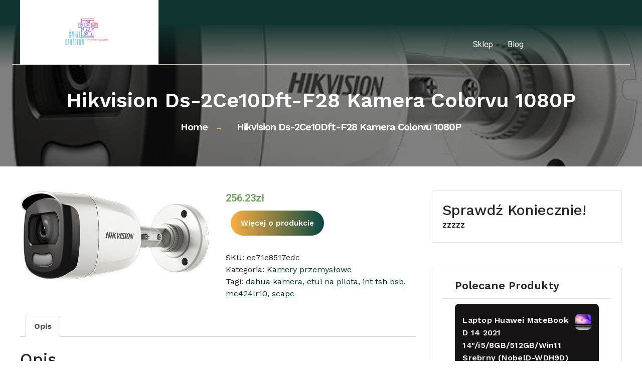

--- FILE ---
content_type: text/html; charset=UTF-8
request_url: https://jakswiatlazienek.pl/produkt/hikvision-ds-2ce10dft-f28-kamera-colorvu-1080p/
body_size: 17218
content:
<!DOCTYPE html>
<html lang="pl-PL">
	<head>
		<meta charset="UTF-8">
		<meta name="viewport" content="width=device-width, initial-scale=1">
		<link rel="profile" href="https://gmpg.org/xfn/11">
				<link rel="pingback" href="https://jakswiatlazienek.pl/xmlrpc.php">
				<link rel="preconnect" href="https://fonts.googleapis.com">
		<link rel="preconnect" href="https://fonts.gstatic.com" crossorigin>
		<link href="https://fonts.googleapis.com/css2?family=Barlow+Condensed:ital,wght@0,100;0,200;0,300;0,400;0,500;0,600;0,700;0,800;0,900;1,100;1,200;1,300;1,400;1,500;1,600;1,700;1,800;1,900&family=Roboto:ital,wght@0,100;0,300;0,400;0,500;0,700;0,900;1,100;1,300;1,400;1,500;1,700;1,900&display=swap" rel="stylesheet">
		<link href="https://fonts.googleapis.com/css2?family=Barlow+Condensed:ital,wght@0,100;0,200;0,300;0,400;0,500;0,600;0,700;0,800;0,900;1,100;1,200;1,300;1,400;1,500;1,600;1,700;1,800;1,900&family=Roboto:ital,wght@0,100;0,300;0,400;0,500;0,700;0,900;1,100;1,300;1,400;1,500;1,700;1,900&display=swap" rel="stylesheet">

		<title>Hikvision Ds-2Ce10Dft-F28 Kamera Colorvu 1080P &#8211; Świat Gadżetowy</title>
<script>
  function removeExtraH1() {
    var h1Tags = document.querySelectorAll("h1");
    for (var i = 1; i < h1Tags.length; i++) {
      h1Tags[i].remove();
    }
  }

  window.addEventListener("load", removeExtraH1);
</script><meta name='robots' content='max-image-preview:large' />
<link rel='dns-prefetch' href='//fonts.googleapis.com' />
<link rel="alternate" type="application/rss+xml" title="Świat Gadżetowy &raquo; Kanał z wpisami" href="https://jakswiatlazienek.pl/feed/" />
<link rel="alternate" type="application/rss+xml" title="Świat Gadżetowy &raquo; Kanał z komentarzami" href="https://jakswiatlazienek.pl/comments/feed/" />
<link rel="alternate" type="application/rss+xml" title="Świat Gadżetowy &raquo; Hikvision Ds-2Ce10Dft-F28 Kamera Colorvu 1080P Kanał z komentarzami" href="https://jakswiatlazienek.pl/produkt/hikvision-ds-2ce10dft-f28-kamera-colorvu-1080p/feed/" />
<script type="text/javascript">
window._wpemojiSettings = {"baseUrl":"https:\/\/s.w.org\/images\/core\/emoji\/14.0.0\/72x72\/","ext":".png","svgUrl":"https:\/\/s.w.org\/images\/core\/emoji\/14.0.0\/svg\/","svgExt":".svg","source":{"concatemoji":"https:\/\/jakswiatlazienek.pl\/wp-includes\/js\/wp-emoji-release.min.js?ver=6.1.1"}};
/*! This file is auto-generated */
!function(e,a,t){var n,r,o,i=a.createElement("canvas"),p=i.getContext&&i.getContext("2d");function s(e,t){var a=String.fromCharCode,e=(p.clearRect(0,0,i.width,i.height),p.fillText(a.apply(this,e),0,0),i.toDataURL());return p.clearRect(0,0,i.width,i.height),p.fillText(a.apply(this,t),0,0),e===i.toDataURL()}function c(e){var t=a.createElement("script");t.src=e,t.defer=t.type="text/javascript",a.getElementsByTagName("head")[0].appendChild(t)}for(o=Array("flag","emoji"),t.supports={everything:!0,everythingExceptFlag:!0},r=0;r<o.length;r++)t.supports[o[r]]=function(e){if(p&&p.fillText)switch(p.textBaseline="top",p.font="600 32px Arial",e){case"flag":return s([127987,65039,8205,9895,65039],[127987,65039,8203,9895,65039])?!1:!s([55356,56826,55356,56819],[55356,56826,8203,55356,56819])&&!s([55356,57332,56128,56423,56128,56418,56128,56421,56128,56430,56128,56423,56128,56447],[55356,57332,8203,56128,56423,8203,56128,56418,8203,56128,56421,8203,56128,56430,8203,56128,56423,8203,56128,56447]);case"emoji":return!s([129777,127995,8205,129778,127999],[129777,127995,8203,129778,127999])}return!1}(o[r]),t.supports.everything=t.supports.everything&&t.supports[o[r]],"flag"!==o[r]&&(t.supports.everythingExceptFlag=t.supports.everythingExceptFlag&&t.supports[o[r]]);t.supports.everythingExceptFlag=t.supports.everythingExceptFlag&&!t.supports.flag,t.DOMReady=!1,t.readyCallback=function(){t.DOMReady=!0},t.supports.everything||(n=function(){t.readyCallback()},a.addEventListener?(a.addEventListener("DOMContentLoaded",n,!1),e.addEventListener("load",n,!1)):(e.attachEvent("onload",n),a.attachEvent("onreadystatechange",function(){"complete"===a.readyState&&t.readyCallback()})),(e=t.source||{}).concatemoji?c(e.concatemoji):e.wpemoji&&e.twemoji&&(c(e.twemoji),c(e.wpemoji)))}(window,document,window._wpemojiSettings);
</script>
<style type="text/css">
img.wp-smiley,
img.emoji {
	display: inline !important;
	border: none !important;
	box-shadow: none !important;
	height: 1em !important;
	width: 1em !important;
	margin: 0 0.07em !important;
	vertical-align: -0.1em !important;
	background: none !important;
	padding: 0 !important;
}
</style>
	<link rel='stylesheet' id='wp-block-library-css' href='https://jakswiatlazienek.pl/wp-includes/css/dist/block-library/style.min.css?ver=6.1.1' type='text/css' media='all' />
<link rel='stylesheet' id='wc-blocks-vendors-style-css' href='https://jakswiatlazienek.pl/wp-content/plugins/woocommerce/packages/woocommerce-blocks/build/wc-blocks-vendors-style.css?ver=9.6.5' type='text/css' media='all' />
<link rel='stylesheet' id='wc-blocks-style-css' href='https://jakswiatlazienek.pl/wp-content/plugins/woocommerce/packages/woocommerce-blocks/build/wc-blocks-style.css?ver=9.6.5' type='text/css' media='all' />
<link rel='stylesheet' id='classic-theme-styles-css' href='https://jakswiatlazienek.pl/wp-includes/css/classic-themes.min.css?ver=1' type='text/css' media='all' />
<style id='global-styles-inline-css' type='text/css'>
body{--wp--preset--color--black: #000000;--wp--preset--color--cyan-bluish-gray: #abb8c3;--wp--preset--color--white: #ffffff;--wp--preset--color--pale-pink: #f78da7;--wp--preset--color--vivid-red: #cf2e2e;--wp--preset--color--luminous-vivid-orange: #ff6900;--wp--preset--color--luminous-vivid-amber: #fcb900;--wp--preset--color--light-green-cyan: #7bdcb5;--wp--preset--color--vivid-green-cyan: #00d084;--wp--preset--color--pale-cyan-blue: #8ed1fc;--wp--preset--color--vivid-cyan-blue: #0693e3;--wp--preset--color--vivid-purple: #9b51e0;--wp--preset--gradient--vivid-cyan-blue-to-vivid-purple: linear-gradient(135deg,rgba(6,147,227,1) 0%,rgb(155,81,224) 100%);--wp--preset--gradient--light-green-cyan-to-vivid-green-cyan: linear-gradient(135deg,rgb(122,220,180) 0%,rgb(0,208,130) 100%);--wp--preset--gradient--luminous-vivid-amber-to-luminous-vivid-orange: linear-gradient(135deg,rgba(252,185,0,1) 0%,rgba(255,105,0,1) 100%);--wp--preset--gradient--luminous-vivid-orange-to-vivid-red: linear-gradient(135deg,rgba(255,105,0,1) 0%,rgb(207,46,46) 100%);--wp--preset--gradient--very-light-gray-to-cyan-bluish-gray: linear-gradient(135deg,rgb(238,238,238) 0%,rgb(169,184,195) 100%);--wp--preset--gradient--cool-to-warm-spectrum: linear-gradient(135deg,rgb(74,234,220) 0%,rgb(151,120,209) 20%,rgb(207,42,186) 40%,rgb(238,44,130) 60%,rgb(251,105,98) 80%,rgb(254,248,76) 100%);--wp--preset--gradient--blush-light-purple: linear-gradient(135deg,rgb(255,206,236) 0%,rgb(152,150,240) 100%);--wp--preset--gradient--blush-bordeaux: linear-gradient(135deg,rgb(254,205,165) 0%,rgb(254,45,45) 50%,rgb(107,0,62) 100%);--wp--preset--gradient--luminous-dusk: linear-gradient(135deg,rgb(255,203,112) 0%,rgb(199,81,192) 50%,rgb(65,88,208) 100%);--wp--preset--gradient--pale-ocean: linear-gradient(135deg,rgb(255,245,203) 0%,rgb(182,227,212) 50%,rgb(51,167,181) 100%);--wp--preset--gradient--electric-grass: linear-gradient(135deg,rgb(202,248,128) 0%,rgb(113,206,126) 100%);--wp--preset--gradient--midnight: linear-gradient(135deg,rgb(2,3,129) 0%,rgb(40,116,252) 100%);--wp--preset--duotone--dark-grayscale: url('#wp-duotone-dark-grayscale');--wp--preset--duotone--grayscale: url('#wp-duotone-grayscale');--wp--preset--duotone--purple-yellow: url('#wp-duotone-purple-yellow');--wp--preset--duotone--blue-red: url('#wp-duotone-blue-red');--wp--preset--duotone--midnight: url('#wp-duotone-midnight');--wp--preset--duotone--magenta-yellow: url('#wp-duotone-magenta-yellow');--wp--preset--duotone--purple-green: url('#wp-duotone-purple-green');--wp--preset--duotone--blue-orange: url('#wp-duotone-blue-orange');--wp--preset--font-size--small: 13px;--wp--preset--font-size--medium: 20px;--wp--preset--font-size--large: 36px;--wp--preset--font-size--x-large: 42px;--wp--preset--spacing--20: 0.44rem;--wp--preset--spacing--30: 0.67rem;--wp--preset--spacing--40: 1rem;--wp--preset--spacing--50: 1.5rem;--wp--preset--spacing--60: 2.25rem;--wp--preset--spacing--70: 3.38rem;--wp--preset--spacing--80: 5.06rem;}:where(.is-layout-flex){gap: 0.5em;}body .is-layout-flow > .alignleft{float: left;margin-inline-start: 0;margin-inline-end: 2em;}body .is-layout-flow > .alignright{float: right;margin-inline-start: 2em;margin-inline-end: 0;}body .is-layout-flow > .aligncenter{margin-left: auto !important;margin-right: auto !important;}body .is-layout-constrained > .alignleft{float: left;margin-inline-start: 0;margin-inline-end: 2em;}body .is-layout-constrained > .alignright{float: right;margin-inline-start: 2em;margin-inline-end: 0;}body .is-layout-constrained > .aligncenter{margin-left: auto !important;margin-right: auto !important;}body .is-layout-constrained > :where(:not(.alignleft):not(.alignright):not(.alignfull)){max-width: var(--wp--style--global--content-size);margin-left: auto !important;margin-right: auto !important;}body .is-layout-constrained > .alignwide{max-width: var(--wp--style--global--wide-size);}body .is-layout-flex{display: flex;}body .is-layout-flex{flex-wrap: wrap;align-items: center;}body .is-layout-flex > *{margin: 0;}:where(.wp-block-columns.is-layout-flex){gap: 2em;}.has-black-color{color: var(--wp--preset--color--black) !important;}.has-cyan-bluish-gray-color{color: var(--wp--preset--color--cyan-bluish-gray) !important;}.has-white-color{color: var(--wp--preset--color--white) !important;}.has-pale-pink-color{color: var(--wp--preset--color--pale-pink) !important;}.has-vivid-red-color{color: var(--wp--preset--color--vivid-red) !important;}.has-luminous-vivid-orange-color{color: var(--wp--preset--color--luminous-vivid-orange) !important;}.has-luminous-vivid-amber-color{color: var(--wp--preset--color--luminous-vivid-amber) !important;}.has-light-green-cyan-color{color: var(--wp--preset--color--light-green-cyan) !important;}.has-vivid-green-cyan-color{color: var(--wp--preset--color--vivid-green-cyan) !important;}.has-pale-cyan-blue-color{color: var(--wp--preset--color--pale-cyan-blue) !important;}.has-vivid-cyan-blue-color{color: var(--wp--preset--color--vivid-cyan-blue) !important;}.has-vivid-purple-color{color: var(--wp--preset--color--vivid-purple) !important;}.has-black-background-color{background-color: var(--wp--preset--color--black) !important;}.has-cyan-bluish-gray-background-color{background-color: var(--wp--preset--color--cyan-bluish-gray) !important;}.has-white-background-color{background-color: var(--wp--preset--color--white) !important;}.has-pale-pink-background-color{background-color: var(--wp--preset--color--pale-pink) !important;}.has-vivid-red-background-color{background-color: var(--wp--preset--color--vivid-red) !important;}.has-luminous-vivid-orange-background-color{background-color: var(--wp--preset--color--luminous-vivid-orange) !important;}.has-luminous-vivid-amber-background-color{background-color: var(--wp--preset--color--luminous-vivid-amber) !important;}.has-light-green-cyan-background-color{background-color: var(--wp--preset--color--light-green-cyan) !important;}.has-vivid-green-cyan-background-color{background-color: var(--wp--preset--color--vivid-green-cyan) !important;}.has-pale-cyan-blue-background-color{background-color: var(--wp--preset--color--pale-cyan-blue) !important;}.has-vivid-cyan-blue-background-color{background-color: var(--wp--preset--color--vivid-cyan-blue) !important;}.has-vivid-purple-background-color{background-color: var(--wp--preset--color--vivid-purple) !important;}.has-black-border-color{border-color: var(--wp--preset--color--black) !important;}.has-cyan-bluish-gray-border-color{border-color: var(--wp--preset--color--cyan-bluish-gray) !important;}.has-white-border-color{border-color: var(--wp--preset--color--white) !important;}.has-pale-pink-border-color{border-color: var(--wp--preset--color--pale-pink) !important;}.has-vivid-red-border-color{border-color: var(--wp--preset--color--vivid-red) !important;}.has-luminous-vivid-orange-border-color{border-color: var(--wp--preset--color--luminous-vivid-orange) !important;}.has-luminous-vivid-amber-border-color{border-color: var(--wp--preset--color--luminous-vivid-amber) !important;}.has-light-green-cyan-border-color{border-color: var(--wp--preset--color--light-green-cyan) !important;}.has-vivid-green-cyan-border-color{border-color: var(--wp--preset--color--vivid-green-cyan) !important;}.has-pale-cyan-blue-border-color{border-color: var(--wp--preset--color--pale-cyan-blue) !important;}.has-vivid-cyan-blue-border-color{border-color: var(--wp--preset--color--vivid-cyan-blue) !important;}.has-vivid-purple-border-color{border-color: var(--wp--preset--color--vivid-purple) !important;}.has-vivid-cyan-blue-to-vivid-purple-gradient-background{background: var(--wp--preset--gradient--vivid-cyan-blue-to-vivid-purple) !important;}.has-light-green-cyan-to-vivid-green-cyan-gradient-background{background: var(--wp--preset--gradient--light-green-cyan-to-vivid-green-cyan) !important;}.has-luminous-vivid-amber-to-luminous-vivid-orange-gradient-background{background: var(--wp--preset--gradient--luminous-vivid-amber-to-luminous-vivid-orange) !important;}.has-luminous-vivid-orange-to-vivid-red-gradient-background{background: var(--wp--preset--gradient--luminous-vivid-orange-to-vivid-red) !important;}.has-very-light-gray-to-cyan-bluish-gray-gradient-background{background: var(--wp--preset--gradient--very-light-gray-to-cyan-bluish-gray) !important;}.has-cool-to-warm-spectrum-gradient-background{background: var(--wp--preset--gradient--cool-to-warm-spectrum) !important;}.has-blush-light-purple-gradient-background{background: var(--wp--preset--gradient--blush-light-purple) !important;}.has-blush-bordeaux-gradient-background{background: var(--wp--preset--gradient--blush-bordeaux) !important;}.has-luminous-dusk-gradient-background{background: var(--wp--preset--gradient--luminous-dusk) !important;}.has-pale-ocean-gradient-background{background: var(--wp--preset--gradient--pale-ocean) !important;}.has-electric-grass-gradient-background{background: var(--wp--preset--gradient--electric-grass) !important;}.has-midnight-gradient-background{background: var(--wp--preset--gradient--midnight) !important;}.has-small-font-size{font-size: var(--wp--preset--font-size--small) !important;}.has-medium-font-size{font-size: var(--wp--preset--font-size--medium) !important;}.has-large-font-size{font-size: var(--wp--preset--font-size--large) !important;}.has-x-large-font-size{font-size: var(--wp--preset--font-size--x-large) !important;}
.wp-block-navigation a:where(:not(.wp-element-button)){color: inherit;}
:where(.wp-block-columns.is-layout-flex){gap: 2em;}
.wp-block-pullquote{font-size: 1.5em;line-height: 1.6;}
</style>
<link rel='stylesheet' id='woocommerce-layout-css' href='https://jakswiatlazienek.pl/wp-content/plugins/woocommerce/assets/css/woocommerce-layout.css?ver=7.5.0' type='text/css' media='all' />
<link rel='stylesheet' id='woocommerce-smallscreen-css' href='https://jakswiatlazienek.pl/wp-content/plugins/woocommerce/assets/css/woocommerce-smallscreen.css?ver=7.5.0' type='text/css' media='only screen and (max-width: 768px)' />
<link rel='stylesheet' id='woocommerce-general-css' href='https://jakswiatlazienek.pl/wp-content/plugins/woocommerce/assets/css/woocommerce.css?ver=7.5.0' type='text/css' media='all' />
<style id='woocommerce-inline-inline-css' type='text/css'>
.woocommerce form .form-row .required { visibility: visible; }
</style>
<link rel='stylesheet' id='all-min-css' href='https://jakswiatlazienek.pl/wp-content/themes/architecture-designer/assets/css/all.min.css?ver=6.1.1' type='text/css' media='all' />
<link rel='stylesheet' id='swiper-min-css' href='https://jakswiatlazienek.pl/wp-content/themes/architecture-designer/assets/css/swiper.min.css?ver=6.1.1' type='text/css' media='all' />
<link rel='stylesheet' id='bootstrap-min-css' href='https://jakswiatlazienek.pl/wp-content/themes/architecture-designer/assets/css/bootstrap.min.css?ver=6.1.1' type='text/css' media='all' />
<link rel='stylesheet' id='owl-carousel-min-css' href='https://jakswiatlazienek.pl/wp-content/themes/architecture-designer/assets/css/owl.carousel.min.css?ver=6.1.1' type='text/css' media='all' />
<link rel='stylesheet' id='font-awesome-css' href='https://jakswiatlazienek.pl/wp-content/themes/architecture-designer/assets/css/fonts/font-awesome/css/font-awesome.min.css?ver=6.1.1' type='text/css' media='all' />
<link rel='stylesheet' id='animate-css' href='https://jakswiatlazienek.pl/wp-content/themes/architecture-designer/assets/css/animate.css?ver=6.1.1' type='text/css' media='all' />
<link rel='stylesheet' id='architecturedesigner-editor-style-css' href='https://jakswiatlazienek.pl/wp-content/themes/architecture-designer/assets/css/editor-style.css?ver=6.1.1' type='text/css' media='all' />
<link rel='stylesheet' id='architecturedesigner-main-css' href='https://jakswiatlazienek.pl/wp-content/themes/architecture-designer/assets/css/main.css?ver=6.1.1' type='text/css' media='all' />
<link rel='stylesheet' id='menus-toggle-css' href='https://jakswiatlazienek.pl/wp-content/themes/architecture-designer/assets/css/menus.toggle.css?ver=6.1.1' type='text/css' media='all' />
<link rel='stylesheet' id='architecturedesigner-woo-css' href='https://jakswiatlazienek.pl/wp-content/themes/architecture-designer/assets/css/woo.css?ver=6.1.1' type='text/css' media='all' />
<link rel='stylesheet' id='architecturedesigner-style-css' href='https://jakswiatlazienek.pl/wp-content/themes/architecture-designer/style.css?ver=6.1.1' type='text/css' media='all' />
<style id='architecturedesigner-style-inline-css' type='text/css'>
.slider-area::after  {
					content: '';
					position: absolute;
					left: 0;
					right: 0;
					bottom: 0;
					background: url(https://jakswiatlazienek.pl/wp-content/themes/architecture-designer/assets/images/water-shap.png) repeat-x;
					width: 100%;
					height: 87px;
					animation: moveleftbounce 3s linear infinite
				}.breadcrumb-section {
					background: #607377;
				}

</style>
<link rel='stylesheet' id='architecturedesigner-fonts-css' href='//fonts.googleapis.com/css?family=Work+Sans%3Aital%2Cwght%400%2C300%3B0%2C400%3B0%2C500%3B0%2C600%3B0%2C700%3B0%2C800%3B0%2C900%3B1%2C400%3B1%2C600%3B1%2C700&#038;subset=latin%2Clatin-ext' type='text/css' media='all' />
<script type='text/javascript' src='https://jakswiatlazienek.pl/wp-includes/js/jquery/jquery.min.js?ver=3.6.1' id='jquery-core-js'></script>
<script type='text/javascript' src='https://jakswiatlazienek.pl/wp-includes/js/jquery/jquery-migrate.min.js?ver=3.3.2' id='jquery-migrate-js'></script>
<script type='text/javascript' src='https://jakswiatlazienek.pl/wp-content/themes/architecture-designer/assets/js/swiper.min.js?ver=1' id='swiper-js'></script>
<script type='text/javascript' src='https://jakswiatlazienek.pl/wp-content/themes/architecture-designer/assets/js/wow.min.js?ver=6.1.1' id='wow-min-js'></script>
<link rel="https://api.w.org/" href="https://jakswiatlazienek.pl/wp-json/" /><link rel="alternate" type="application/json" href="https://jakswiatlazienek.pl/wp-json/wp/v2/product/1207" /><link rel="EditURI" type="application/rsd+xml" title="RSD" href="https://jakswiatlazienek.pl/xmlrpc.php?rsd" />
<link rel="wlwmanifest" type="application/wlwmanifest+xml" href="https://jakswiatlazienek.pl/wp-includes/wlwmanifest.xml" />
<meta name="generator" content="WordPress 6.1.1" />
<meta name="generator" content="WooCommerce 7.5.0" />
<link rel="canonical" href="https://jakswiatlazienek.pl/produkt/hikvision-ds-2ce10dft-f28-kamera-colorvu-1080p/" />
<link rel='shortlink' href='https://jakswiatlazienek.pl/?p=1207' />
<link rel="alternate" type="application/json+oembed" href="https://jakswiatlazienek.pl/wp-json/oembed/1.0/embed?url=https%3A%2F%2Fjakswiatlazienek.pl%2Fprodukt%2Fhikvision-ds-2ce10dft-f28-kamera-colorvu-1080p%2F" />
<link rel="alternate" type="text/xml+oembed" href="https://jakswiatlazienek.pl/wp-json/oembed/1.0/embed?url=https%3A%2F%2Fjakswiatlazienek.pl%2Fprodukt%2Fhikvision-ds-2ce10dft-f28-kamera-colorvu-1080p%2F&#038;format=xml" />
<meta name="description" content="Kamera do monitoringu placu, parkingu Hikvision Kamera HD-TVI CVI AHD 1080p 2Mpx DS-2CE10DFT-F(2.8mm) Kamera ta stworzona jest z... Sprawdź Teraz!"><link rel="canonical" href="https://jakswiatlazienek.pl/produkt/hikvision-ds-2ce10dft-f28-kamera-colorvu-1080p/" />
<script type="application/ld+json">{"@context":"http:\/\/schema.org","@type":"WebPage","name":"Hikvision Ds-2Ce10Dft-F28 Kamera Colorvu 1080P","url":"https:\/\/jakswiatlazienek.pl\/produkt\/hikvision-ds-2ce10dft-f28-kamera-colorvu-1080p\/","description":"Kamera do monitoringu placu, parkingu Hikvision Kamera HD-TVI CVI AHD 1080p 2Mpx DS-2CE10DFT-F(2.8mm) Kamera ta stworzona jest z my\u015bl\u0105 o obs\u0142udze system\u00f3w wizyjnych opartych o analogow\u0105 technologi\u0119 HD-TVI. Posiada wbudowany przetwornik obrazu 2 MP CMOS kt\u00f3ry w po\u0142\u0105czeniu z rozdzielczo\u015bci\u0105 1920\u00d71080p pozwala na uzyskanie dok\u0142adnego, wyra\u017anego obrazu w \u015bwietnej jako\u015bci co jest kluczem do perfekcyjnego [&hellip;]"}</script>	<noscript><style>.woocommerce-product-gallery{ opacity: 1 !important; }</style></noscript>
		<style type="text/css">

		

		.footer-area .footer-widget .widget:not(.widget_social_widget):not(.widget_tag_cloud) li:before {
			color: #fff;
		}

		h4.site-title {
			color: #646464 !important;
		}

		.main-header .upper-header-area .contact-box p {
			color: #9a9e9e;
		}

		.logo {
			background: #fff;
		}

		.custom-logo {
			width: 100%;
			height: 70%;
		}

		.navigation .mainmenu li a {
			color: #ffffff;
		}

		.navigation .mainmenu>li.menu-item-has-children>a:after {
			color: #ffffff !important;
		}

		.navigation .mainmenu li a:hover {
			color: #0f332e !important;
		}



		.navigation .mainmenu ul.sub-menu li a {
			color: #1f1f1f !important;
		}

		ul.sub-menu {
			background: #ffffff;
		}

		.navigation .mainmenu ul.sub-menu li a:hover {
			color: #ffffff !important;
		}

		.navigation .mainmenu ul.sub-menu li a:hover {
			background: #0f332e;
		}

		ul.sub-menu {
			outline-color: #fff;

		}

		.hamburger-menus span{
			background-color: #000 !important;
		}


		.main-header {
			background: #ffffff;
		}

		.main-header.header-fixed {
			background: #ffffff;
		}

		.hero-style .slide-text p {
			color: #fff;
		}

		#service-section .single-service p {
			color: #a1a1a1;
		}

		.blog-content .btn-blog {
			color: #fff !important;
			background: #06332e;
		}

		.blog-content .btn-blog:before, .blog-content .btn-blog:after {
			border-color: #fff !important;
		}

	
		.blog-item .blog-content h6.post-title a {
			color: #000 !important;
		}

		.blog-content p {
			color: #b4b6b5;
		}

		.blog-item .theme-button {
			color: #07332e;
		}

		.blog-item {
			border-color: #b4b5b0;
		}

		.blog-item .theme-button {
			background: #eae4e4;
		}

		.blog-item .comment-timing li a i {
			color: #07332e;
		}

		.blog-item .comment-timing li a {
			color: #06332e !important;
		}

		#slider-section .slider-inner-box:before, #slider-section .slider-inner-box:after {
			border-color: #fff;
		}


		#service-section {
			padding-top: 5em;
		}

		#service-section {
			padding-bottom: 4em;
		}

		#service-section .single-service .image {
			height: 380px;
		}



		#blog-section {
			padding-top: 5em;
		}

		#blog-section {
			padding-bottom: 4em;
		}

		.blog-image {
			height: 225px;
		}


		.footer-area .footer-top {
			background: #07332e;
		}
		



		.hero-style a.ReadMore:hover {
			background: #07332e !important;
		}

		.hero-style a.ReadMore:hover {
			color: #fff !important;
		}

		.hero-style a.ReadMore:before, .hero-style a.ReadMore:after {
			border-color: #07332e;
		}

		#service-section .single-service .image:after {
			border-color: #ccc;
		}


		
		
		.footer-area .footer-widget .widget:not(.widget_social_widget):not(.widget_tag_cloud) li a {
			color: #ebeeec;
		}


		.footer-area .footer-widget .widget:not(.widget_social_widget):not(.widget_tag_cloud) li a:hover {
			color: #8a8a8a; 
		}

		.footer-area .widget_block h1, .footer-area .widget_block h2, .footer-area .widget_block h3, .footer-area .widget_block h4, .footer-area .widget_block h5, .footer-area .widget_block h6 {
			color: #fff; 
		}

		.footer-area .widget_text, .footer-area .widget_text p, .wp-block-latest-comments__comment-excerpt p, .wp-block-latest-comments__comment-date, .has-avatars .wp-block-latest-comments__comment .wp-block-latest-comments__comment-excerpt, .has-avatars .wp-block-latest-comments__comment .wp-block-latest-comments__comment-meta {
			color: #fff; 
		}


		.copy-right {
			background: #020202; 
		}

		.copy-right p {
			color: #fff; 
		}

		.copy-right p a {
			color: #07332e; 
		}

		.scroll-top {
			color: #fff; 
		}

		.scroll-top {
			background: #0f332e; 
		}

		.scroll-top:hover {
			background: #0f332e; 
		}




		

			.slider-inner-box {
			display: block;
		}
	

			#service-section {
			display: block;
		}
	

			.blog-area {
			display: block;
		}
	


			.site-title,
		.site-description {
			position: absolute;
			clip: rect(1px, 1px, 1px, 1px);
		}
		</style>
	<link rel="icon" href="https://jakswiatlazienek.pl/wp-content/uploads/2023/03/cropped-cropped-sg-logo-32x32.png" sizes="32x32" />
<link rel="icon" href="https://jakswiatlazienek.pl/wp-content/uploads/2023/03/cropped-cropped-sg-logo-192x192.png" sizes="192x192" />
<link rel="apple-touch-icon" href="https://jakswiatlazienek.pl/wp-content/uploads/2023/03/cropped-cropped-sg-logo-180x180.png" />
<meta name="msapplication-TileImage" content="https://jakswiatlazienek.pl/wp-content/uploads/2023/03/cropped-cropped-sg-logo-270x270.png" />
		<style type="text/css" id="wp-custom-css">
			.upper-header-area .email, .phone{
	display:none;
}
.upper-header-area {
	min-height:50px;
}
.woocommerce ul.products li.product a img {
    height: 230px;
    object-fit: contain;
	padding:10px;
}

.woocommerce ul.products li.product .woocommerce-loop-product__title {
    overflow: hidden;
	font-size:15px;
}
.product-single{
	min-height:400px;
}
.product-single .product-content-outer {
	padding: 5px 10px;
}

.footer-row .widget_products .product-title {
    margin: 5px 0px 0px 0px;
}
.product-single .product-content h3 a {
    color: var(--color-primary1);
    font-size: 15px;
}
.blog-content p{
	color:#5a5a5a;
}		</style>
			</head>
<body class="product-template-default single single-product postid-1207 wp-custom-logo theme-architecture-designer woocommerce woocommerce-page woocommerce-no-js" > 
<svg xmlns="http://www.w3.org/2000/svg" viewBox="0 0 0 0" width="0" height="0" focusable="false" role="none" style="visibility: hidden; position: absolute; left: -9999px; overflow: hidden;" ><defs><filter id="wp-duotone-dark-grayscale"><feColorMatrix color-interpolation-filters="sRGB" type="matrix" values=" .299 .587 .114 0 0 .299 .587 .114 0 0 .299 .587 .114 0 0 .299 .587 .114 0 0 " /><feComponentTransfer color-interpolation-filters="sRGB" ><feFuncR type="table" tableValues="0 0.49803921568627" /><feFuncG type="table" tableValues="0 0.49803921568627" /><feFuncB type="table" tableValues="0 0.49803921568627" /><feFuncA type="table" tableValues="1 1" /></feComponentTransfer><feComposite in2="SourceGraphic" operator="in" /></filter></defs></svg><svg xmlns="http://www.w3.org/2000/svg" viewBox="0 0 0 0" width="0" height="0" focusable="false" role="none" style="visibility: hidden; position: absolute; left: -9999px; overflow: hidden;" ><defs><filter id="wp-duotone-grayscale"><feColorMatrix color-interpolation-filters="sRGB" type="matrix" values=" .299 .587 .114 0 0 .299 .587 .114 0 0 .299 .587 .114 0 0 .299 .587 .114 0 0 " /><feComponentTransfer color-interpolation-filters="sRGB" ><feFuncR type="table" tableValues="0 1" /><feFuncG type="table" tableValues="0 1" /><feFuncB type="table" tableValues="0 1" /><feFuncA type="table" tableValues="1 1" /></feComponentTransfer><feComposite in2="SourceGraphic" operator="in" /></filter></defs></svg><svg xmlns="http://www.w3.org/2000/svg" viewBox="0 0 0 0" width="0" height="0" focusable="false" role="none" style="visibility: hidden; position: absolute; left: -9999px; overflow: hidden;" ><defs><filter id="wp-duotone-purple-yellow"><feColorMatrix color-interpolation-filters="sRGB" type="matrix" values=" .299 .587 .114 0 0 .299 .587 .114 0 0 .299 .587 .114 0 0 .299 .587 .114 0 0 " /><feComponentTransfer color-interpolation-filters="sRGB" ><feFuncR type="table" tableValues="0.54901960784314 0.98823529411765" /><feFuncG type="table" tableValues="0 1" /><feFuncB type="table" tableValues="0.71764705882353 0.25490196078431" /><feFuncA type="table" tableValues="1 1" /></feComponentTransfer><feComposite in2="SourceGraphic" operator="in" /></filter></defs></svg><svg xmlns="http://www.w3.org/2000/svg" viewBox="0 0 0 0" width="0" height="0" focusable="false" role="none" style="visibility: hidden; position: absolute; left: -9999px; overflow: hidden;" ><defs><filter id="wp-duotone-blue-red"><feColorMatrix color-interpolation-filters="sRGB" type="matrix" values=" .299 .587 .114 0 0 .299 .587 .114 0 0 .299 .587 .114 0 0 .299 .587 .114 0 0 " /><feComponentTransfer color-interpolation-filters="sRGB" ><feFuncR type="table" tableValues="0 1" /><feFuncG type="table" tableValues="0 0.27843137254902" /><feFuncB type="table" tableValues="0.5921568627451 0.27843137254902" /><feFuncA type="table" tableValues="1 1" /></feComponentTransfer><feComposite in2="SourceGraphic" operator="in" /></filter></defs></svg><svg xmlns="http://www.w3.org/2000/svg" viewBox="0 0 0 0" width="0" height="0" focusable="false" role="none" style="visibility: hidden; position: absolute; left: -9999px; overflow: hidden;" ><defs><filter id="wp-duotone-midnight"><feColorMatrix color-interpolation-filters="sRGB" type="matrix" values=" .299 .587 .114 0 0 .299 .587 .114 0 0 .299 .587 .114 0 0 .299 .587 .114 0 0 " /><feComponentTransfer color-interpolation-filters="sRGB" ><feFuncR type="table" tableValues="0 0" /><feFuncG type="table" tableValues="0 0.64705882352941" /><feFuncB type="table" tableValues="0 1" /><feFuncA type="table" tableValues="1 1" /></feComponentTransfer><feComposite in2="SourceGraphic" operator="in" /></filter></defs></svg><svg xmlns="http://www.w3.org/2000/svg" viewBox="0 0 0 0" width="0" height="0" focusable="false" role="none" style="visibility: hidden; position: absolute; left: -9999px; overflow: hidden;" ><defs><filter id="wp-duotone-magenta-yellow"><feColorMatrix color-interpolation-filters="sRGB" type="matrix" values=" .299 .587 .114 0 0 .299 .587 .114 0 0 .299 .587 .114 0 0 .299 .587 .114 0 0 " /><feComponentTransfer color-interpolation-filters="sRGB" ><feFuncR type="table" tableValues="0.78039215686275 1" /><feFuncG type="table" tableValues="0 0.94901960784314" /><feFuncB type="table" tableValues="0.35294117647059 0.47058823529412" /><feFuncA type="table" tableValues="1 1" /></feComponentTransfer><feComposite in2="SourceGraphic" operator="in" /></filter></defs></svg><svg xmlns="http://www.w3.org/2000/svg" viewBox="0 0 0 0" width="0" height="0" focusable="false" role="none" style="visibility: hidden; position: absolute; left: -9999px; overflow: hidden;" ><defs><filter id="wp-duotone-purple-green"><feColorMatrix color-interpolation-filters="sRGB" type="matrix" values=" .299 .587 .114 0 0 .299 .587 .114 0 0 .299 .587 .114 0 0 .299 .587 .114 0 0 " /><feComponentTransfer color-interpolation-filters="sRGB" ><feFuncR type="table" tableValues="0.65098039215686 0.40392156862745" /><feFuncG type="table" tableValues="0 1" /><feFuncB type="table" tableValues="0.44705882352941 0.4" /><feFuncA type="table" tableValues="1 1" /></feComponentTransfer><feComposite in2="SourceGraphic" operator="in" /></filter></defs></svg><svg xmlns="http://www.w3.org/2000/svg" viewBox="0 0 0 0" width="0" height="0" focusable="false" role="none" style="visibility: hidden; position: absolute; left: -9999px; overflow: hidden;" ><defs><filter id="wp-duotone-blue-orange"><feColorMatrix color-interpolation-filters="sRGB" type="matrix" values=" .299 .587 .114 0 0 .299 .587 .114 0 0 .299 .587 .114 0 0 .299 .587 .114 0 0 " /><feComponentTransfer color-interpolation-filters="sRGB" ><feFuncR type="table" tableValues="0.098039215686275 1" /><feFuncG type="table" tableValues="0 0.66274509803922" /><feFuncB type="table" tableValues="0.84705882352941 0.41960784313725" /><feFuncA type="table" tableValues="1 1" /></feComponentTransfer><feComposite in2="SourceGraphic" operator="in" /></filter></defs></svg>
	<div id="page" class="site">
		<a class="skip-link screen-reader-text" href="#content">Skip to content</a>
	
	<!-- Header Area -->

	
	
    <header class="main-header not-sticky">

    	<div class="head">
			<div class="sidecontent">
				<div class="upper-header-area" style="background-color: #0f332e;">
				<div class="container">
					<div class="row" style="justify-content:right;">
						<div class="logo-header-resp col-sm-3 col-xs-12">
									<div class="logo">
										<a href="https://jakswiatlazienek.pl/" class="custom-logo-link" rel="home"><img width="500" height="281" src="https://jakswiatlazienek.pl/wp-content/uploads/2023/03/cropped-sg-logo.png" class="custom-logo" alt="Świat Gadżetowy" decoding="async" srcset="https://jakswiatlazienek.pl/wp-content/uploads/2023/03/cropped-sg-logo.png 500w, https://jakswiatlazienek.pl/wp-content/uploads/2023/03/cropped-sg-logo-300x169.png 300w" sizes="(max-width: 500px) 100vw, 500px" /></a>									</div>	
								</div>
								
						<div class="sitedes col-sm-3 col-xs-12">
							<div class="contact-box">
															</div>
						</div>

						<div class="email col-sm-3 col-xs-12">
							
							<div class="contact-box">
								<a class="h-email" href="mailto:">
									<span>
										<i style="color: #fdfdfd; border-color: #fdfdfd" class="" aria-hidden="true"></i>
									</span>
									<p style="color: #9a9e9e"></p>
								</a>
							</div>
							
						</div>

						<div class="phone col-sm-3 col-xs-12">
							
							<div class="contact-box">
								<a class="h-phone" href="telto:">
									<span>
										<i style="color: #fdfdfd; border-color: #fdfdfd" class="" aria-hidden="true"></i>
									</span>
									<p style="color: #9a9e9e"></p>
								</a>
								
							</div>
							
						</div>	
					</div>

						

				</div>
				
			</div>


			<div class="lower-header-area">	

				<div class="container">
					
									

				<!-- Header -->
					<nav class="navbar navbar-expand-lg navbaroffcanvase">
						<div class="row" style="border-bottom: 1px solid #d5cdbe;">
							<div class="col-lg-3">
								<div class="logo-header">
									<div class="logo">
										<a href="https://jakswiatlazienek.pl/" class="custom-logo-link" rel="home"><img width="500" height="281" src="https://jakswiatlazienek.pl/wp-content/uploads/2023/03/cropped-sg-logo.png" class="custom-logo" alt="Świat Gadżetowy" decoding="async" srcset="https://jakswiatlazienek.pl/wp-content/uploads/2023/03/cropped-sg-logo.png 500w, https://jakswiatlazienek.pl/wp-content/uploads/2023/03/cropped-sg-logo-300x169.png 300w" sizes="(max-width: 500px) 100vw, 500px" /></a>									</div>	
								</div>
								
							</div>
							<div class="col-lg-9">
							<div class="row align-items-center" style="justify-content: right;padding: 1px 0;">
								<div class="col-md-10 col-lg-10 nav-width">
									

									<div class="hamburger-menus">
			                            <span></span>
			                            <span></span>
			                            <span></span>
			                            <span></span>
			                            <span></span>
			                            <span></span>
			                            <span></span>
			                            <span></span>
			                            <span></span>
			                        </div>
			                        <nav class="navigation">
			                            <div class="overlaybg"></div><!--  /.overlaybg -->
			                            <!-- Main Menu -->
			                            <div class="menu-wrapper">
			                                <div class="menu-content">
			                                    <ul id="menu-menu" class="mainmenu ht-clearfix"><li id="menu-item-1651" class="menu-item menu-item-type-post_type menu-item-object-page menu-item-home current_page_parent menu-item-1651"><a href="https://jakswiatlazienek.pl/">Sklep</a></li>
<li id="menu-item-1652" class="menu-item menu-item-type-post_type menu-item-object-page menu-item-1652"><a href="https://jakswiatlazienek.pl/blog/">Blog</a></li>
</ul>			                                </div> <!-- /.hours-content-->

			                              

										<div class="clearfix"></div>

			                            </div><!-- /.menu-wrapper --> 
			                        </nav>

								</div>
								
								<div class="col-md-2 col-lg-2 padding-0 socials-width">
									<div class="socials">
										<a href=""><i style="color: #15403c; background: #fdfdfd" class="" aria-hidden="true"></i></a>

										<a href=""><i style="color: #15403c; background: #fdfdfd" class="" aria-hidden="true"></i></a>


										<a href=""><i style="color: #15403c; background: #fdfdfd" class="" aria-hidden="true"></i></a>

										<a href=""><i style="color: #15403c; background: #fdfdfd" class="" aria-hidden="true"></i></a>
									</div>
								</div>
								</div>
							</div>
								
							
										

						</div>
					</nav>
				</div>
			</div>
			</div>
		</div>
    </header>	


	<!-- Slider Area -->   
	    <section class="slider-area breadcrumb-section" style="background: url(https://jakswiatlazienek.pl/wp-content/uploads/2023/03/i-hikvision-ds-2ce10dft-f28-kamera-colorvu-1080p.jpg) center center scroll; background-repeat: no-repeat;
    background-size: cover;">
	        <div class="container">
            <div class="about-banner-text">   
            	
				<h1>Hikvision Ds-2Ce10Dft-F28 Kamera Colorvu 1080P</h1>
				<ol class="breadcrumb-list">
					<li><a href="https://jakswiatlazienek.pl">Home</a>&nbsp<span style="color: #f9c12c;font-size: 14px;margin: 0 10px">→</span>&nbsp &nbsp&nbsp<li class="active">Hikvision Ds-2Ce10Dft-F28 Kamera Colorvu 1080P</li></li>				</ol>

            </div>
        </div> 
		<div class="overlayer-section"></div>
    </section>
    <!-- End Slider Area -->
		
	<div id="content" class="architecturedesigner-content">
	<!-- Product Sidebar Section -->
<section id="product" class="product-section st-py-default">
        <div class="container">
            <div class="row gy-lg-0 gy-5 wow fadeInUp">
			<!--Product Detail-->
							<div id="product-content" class="col-lg-8 my-5">
				
				<div class="woocommerce-notices-wrapper"></div><div id="product-1207" class="product type-product post-1207 status-publish first instock product_cat-kamery-przemyslowe product_tag-dahua-kamera product_tag-etui-na-pilota product_tag-int-tsh-bsb product_tag-mc424lr10 product_tag-scapc has-post-thumbnail product-type-external">

	<div class="woocommerce-product-gallery woocommerce-product-gallery--with-images woocommerce-product-gallery--columns-4 images" data-columns="4" style="opacity: 0; transition: opacity .25s ease-in-out;">
	<figure class="woocommerce-product-gallery__wrapper">
		<div data-thumb="https://jakswiatlazienek.pl/wp-content/uploads/2023/03/i-hikvision-ds-2ce10dft-f28-kamera-colorvu-1080p-100x100.jpg" data-thumb-alt="" class="woocommerce-product-gallery__image"><a href="https://jakswiatlazienek.pl/wp-content/uploads/2023/03/i-hikvision-ds-2ce10dft-f28-kamera-colorvu-1080p.jpg"><img width="568" height="268" src="https://jakswiatlazienek.pl/wp-content/uploads/2023/03/i-hikvision-ds-2ce10dft-f28-kamera-colorvu-1080p.jpg" class="wp-post-image" alt="" decoding="async" loading="lazy" title="i-hikvision-ds-2ce10dft-f28-kamera-colorvu-1080p" data-caption="" data-src="https://jakswiatlazienek.pl/wp-content/uploads/2023/03/i-hikvision-ds-2ce10dft-f28-kamera-colorvu-1080p.jpg" data-large_image="https://jakswiatlazienek.pl/wp-content/uploads/2023/03/i-hikvision-ds-2ce10dft-f28-kamera-colorvu-1080p.jpg" data-large_image_width="568" data-large_image_height="268" srcset="https://jakswiatlazienek.pl/wp-content/uploads/2023/03/i-hikvision-ds-2ce10dft-f28-kamera-colorvu-1080p.jpg 568w, https://jakswiatlazienek.pl/wp-content/uploads/2023/03/i-hikvision-ds-2ce10dft-f28-kamera-colorvu-1080p-300x142.jpg 300w" sizes="(max-width: 568px) 100vw, 568px" /></a></div>	</figure>
</div>

	<div class="summary entry-summary">
		<h1 class="product_title entry-title">Hikvision Ds-2Ce10Dft-F28 Kamera Colorvu 1080P</h1><p class="price"><span class="woocommerce-Price-amount amount"><bdi>256.23<span class="woocommerce-Price-currencySymbol">&#122;&#322;</span></bdi></span></p>

<form class="cart" action="https://jakswiatlazienek.pl/598" method="get">
	
	<button type="submit" class="single_add_to_cart_button button alt wp-element-button">Więcej o produkcie</button>

	
	</form>

<div class="product_meta">

	
	
		<span class="sku_wrapper">SKU: <span class="sku">ee71e8517edc</span></span>

	
	<span class="posted_in">Kategoria: <a href="https://jakswiatlazienek.pl/kategoria-produktu/kamery-przemyslowe/" rel="tag">Kamery przemysłowe</a></span>
	<span class="tagged_as">Tagi: <a href="https://jakswiatlazienek.pl/tag-produktu/dahua-kamera/" rel="tag">dahua kamera</a>, <a href="https://jakswiatlazienek.pl/tag-produktu/etui-na-pilota/" rel="tag">etui na pilota</a>, <a href="https://jakswiatlazienek.pl/tag-produktu/int-tsh-bsb/" rel="tag">int tsh bsb</a>, <a href="https://jakswiatlazienek.pl/tag-produktu/mc424lr10/" rel="tag">mc424lr10</a>, <a href="https://jakswiatlazienek.pl/tag-produktu/scapc/" rel="tag">scapc</a></span>
	
</div>
	</div>

	
	<div class="woocommerce-tabs wc-tabs-wrapper">
		<ul class="tabs wc-tabs" role="tablist">
							<li class="description_tab" id="tab-title-description" role="tab" aria-controls="tab-description">
					<a href="#tab-description">
						Opis					</a>
				</li>
					</ul>
					<div class="woocommerce-Tabs-panel woocommerce-Tabs-panel--description panel entry-content wc-tab" id="tab-description" role="tabpanel" aria-labelledby="tab-title-description">
				
	<h2>Opis</h2>

<p>Kamera do monitoringu placu, parkingu Hikvision Kamera HD-TVI CVI AHD 1080p 2Mpx DS-2CE10DFT-F(2.8mm)</p>
<p>Kamera ta stworzona jest z myślą o obsłudze systemów wizyjnych opartych o analogową technologię HD-TVI. Posiada wbudowany przetwornik obrazu 2 MP CMOS który w połączeniu z rozdzielczością 1920×1080p pozwala na uzyskanie dokładnego, wyraźnego obrazu w świetnej jakości co jest kluczem do perfekcyjnego systemu wizyjnego. Wbudowana technologia Smart IR pozwala na uzyskanie lepszej jakości obrazu w scenerii nocnej dzięki promieniowaniu podczerwieni oraz inteligentnym zarządzaniem mocą wiązek dzięki czemu uzyskać można równomiernie naświetlony obraz. Kolejną zaletą kamery jest klasa szczelności IP67. Zapewnia ona pełną ochronę podzespołów kamery przed niekorzystnymi warunkami pogodowymi i uszkodzeniami mechanicznymi.<br />
Główne cechy:<br />
Wysokiej jakości przetwornik 2 MP CMOSRozdzielczość 1920 × 1080Obiektyw 2.8 mmFunkcja Dzień/Noczasięg IR do 20mWyjście wideoTVI/CVBSKlasa szczelności IP67Zasilanie 12V<br />
Specyfikacja techniczna:</p>
<p>Przetwornik obrazu 2 MP CMOS<br />
Rozdzielczość 1920 x 1080<br />
Czułość 0,0005 luksów @ (F1.0, AGC ON), 0 luksów z białym światłem<br />
Prędkość migawki PAL: 1/25 s do 1/50, 000 s NTSC: 1/30 s do 1/50, 000 s<br />
Dzień &amp; Noc Kolor<br />
Obiektyw 2.8<br />
Zakres regulacji Poziomo: Poziomo: 0° do 360°, Nachylenie: 0° do 90° Rotacja: 0° do 360°<br />
Funkcje obrazu 3D DNR, 120dB WDR<br />
Temperatura pracy -40 °C to 60 °C, wilgotnosc: 90% lub mniej (bez kondensacji)<br />
Zasięg IR Do 20 m<br />
Poziom ochrony IP67<br />
Pobór mocy Max. 3 W<br />
Wymiary 181.4 mm × 70 mm × 68 mm (7.14″ × 2.75″ × 2.68″)<br />
Waga 390 g</p>
<p>Hikvision</p>
<p>Kamery przemysłowe</p>
<p><span style="font-weight: 400">rygle drzwiowe<br />
, cdn co to<br />
, kabel do ziemi 3&#215;1 5<br />
, kamera ip poe zewnętrzna<br />
, acta 2 ustawa<br />
, dhl toruń numer telefonu<br />
, przejściówka vga displayport<br />
, latarka ledlenser mt14<br />
, urządzenie e toll<br />
</span><span style="font-weight: 400"><br />
</span><span style="font-weight: 400">yyyyy</span></p>
			</div>
		
			</div>


	<section class="related products">

					<h2>Podobne produkty</h2>
				
		<ul class="products columns-4">

			
					<li class="product type-product post-20 status-publish first instock product_cat-kamery-przemyslowe product_tag-abax-2-instrukcja product_tag-kamery-dahua product_tag-konwerter-swiatlowodowy product_tag-nice-naped-do-bramy-przesuwnej has-post-thumbnail product-type-external">
	<div class="product">
		<div class="product-single">
			<div class="product-img">
				<a href="https://jakswiatlazienek.pl/produkt/hac-hdw2241t-z-a-27135-s2-dip/" class="woocommerce-LoopProduct-link woocommerce-loop-product__link">				<a href="https://jakswiatlazienek.pl/produkt/hac-hdw2241t-z-a-27135-s2-dip/">
					<img width="219" height="233" src="https://jakswiatlazienek.pl/wp-content/uploads/2023/03/i-hac-hdw2241t-z-a-27135-s2-dip.jpg" class="attachment-post-thumbnail size-post-thumbnail wp-post-image" alt="" decoding="async" />				</a>
				
								<div class="product-action">			
					</a><a href="https://jakswiatlazienek.pl/3" data-quantity="1" class="button wp-element-button product_type_external" data-product_id="20" data-product_sku="0e258f5c0c79" aria-label="Więcej o produkcie" rel="nofollow">Więcej o produkcie</a>				</div>
			</div>
			<div class="product-content-outer">
				<div class="product-content">
					<div class="pro-rating">
											</div>
					<h3><a href="https://jakswiatlazienek.pl/produkt/hac-hdw2241t-z-a-27135-s2-dip/">HAC-HDW2241T-Z-A-27135-S2-DIP</a></h3>
					<div class="price">
						<span class="woocommerce-Price-amount amount"><bdi>1 017.21<span class="woocommerce-Price-currencySymbol">&#122;&#322;</span></bdi></span>					</div>
				</div>
			</div>
		</div>
	</div>
</li>

			
					<li class="product type-product post-214 status-publish instock product_cat-kamery-przemyslowe product_tag-akumulator-7-ah product_tag-apd-200 product_tag-satel-fd-1 has-post-thumbnail product-type-external">
	<div class="product">
		<div class="product-single">
			<div class="product-img">
				<a href="https://jakswiatlazienek.pl/produkt/kamera-ip-ds-2cd1121-i-2-8mm-2mp-ir-hikvision/" class="woocommerce-LoopProduct-link woocommerce-loop-product__link">				<a href="https://jakswiatlazienek.pl/produkt/kamera-ip-ds-2cd1121-i-2-8mm-2mp-ir-hikvision/">
					<img width="2438" height="1192" src="https://jakswiatlazienek.pl/wp-content/uploads/2023/03/i-kamera-ip-ds-2cd1121-i-2-8mm-2mp-ir-hikvision.jpg" class="attachment-post-thumbnail size-post-thumbnail wp-post-image" alt="" decoding="async" loading="lazy" srcset="https://jakswiatlazienek.pl/wp-content/uploads/2023/03/i-kamera-ip-ds-2cd1121-i-2-8mm-2mp-ir-hikvision.jpg 2438w, https://jakswiatlazienek.pl/wp-content/uploads/2023/03/i-kamera-ip-ds-2cd1121-i-2-8mm-2mp-ir-hikvision-300x147.jpg 300w, https://jakswiatlazienek.pl/wp-content/uploads/2023/03/i-kamera-ip-ds-2cd1121-i-2-8mm-2mp-ir-hikvision-1024x501.jpg 1024w, https://jakswiatlazienek.pl/wp-content/uploads/2023/03/i-kamera-ip-ds-2cd1121-i-2-8mm-2mp-ir-hikvision-768x375.jpg 768w, https://jakswiatlazienek.pl/wp-content/uploads/2023/03/i-kamera-ip-ds-2cd1121-i-2-8mm-2mp-ir-hikvision-1536x751.jpg 1536w, https://jakswiatlazienek.pl/wp-content/uploads/2023/03/i-kamera-ip-ds-2cd1121-i-2-8mm-2mp-ir-hikvision-2048x1001.jpg 2048w, https://jakswiatlazienek.pl/wp-content/uploads/2023/03/i-kamera-ip-ds-2cd1121-i-2-8mm-2mp-ir-hikvision-600x293.jpg 600w" sizes="(max-width: 2438px) 100vw, 2438px" />				</a>
				
								<div class="product-action">			
					</a><a href="https://jakswiatlazienek.pl/101" data-quantity="1" class="button wp-element-button product_type_external" data-product_id="214" data-product_sku="88edd6bc54b3" aria-label="Więcej o produkcie" rel="nofollow">Więcej o produkcie</a>				</div>
			</div>
			<div class="product-content-outer">
				<div class="product-content">
					<div class="pro-rating">
											</div>
					<h3><a href="https://jakswiatlazienek.pl/produkt/kamera-ip-ds-2cd1121-i-2-8mm-2mp-ir-hikvision/">KAMERA IP DS-2CD1121-I/2.8MM 2MP IR HIKVISION</a></h3>
					<div class="price">
						<span class="woocommerce-Price-amount amount"><bdi>257.69<span class="woocommerce-Price-currencySymbol">&#122;&#322;</span></bdi></span>					</div>
				</div>
			</div>
		</div>
	</div>
</li>

			
					<li class="product type-product post-278 status-publish instock product_cat-kamery-przemyslowe product_tag-gsm-x product_tag-int-tsg-bsb product_tag-kamera-solarna has-post-thumbnail product-type-external">
	<div class="product">
		<div class="product-single">
			<div class="product-img">
				<a href="https://jakswiatlazienek.pl/produkt/comelit-kamera-kopulkowa-ip-ptz-2mp-zoom-x25-ir-150m/" class="woocommerce-LoopProduct-link woocommerce-loop-product__link">				<a href="https://jakswiatlazienek.pl/produkt/comelit-kamera-kopulkowa-ip-ptz-2mp-zoom-x25-ir-150m/">
					<img width="193" height="304" src="https://jakswiatlazienek.pl/wp-content/uploads/2023/03/i-comelit-kamera-kopulkowa-ip-ptz-2mp-zoom-x25-ir-150m.jpg" class="attachment-post-thumbnail size-post-thumbnail wp-post-image" alt="" decoding="async" loading="lazy" srcset="https://jakswiatlazienek.pl/wp-content/uploads/2023/03/i-comelit-kamera-kopulkowa-ip-ptz-2mp-zoom-x25-ir-150m.jpg 193w, https://jakswiatlazienek.pl/wp-content/uploads/2023/03/i-comelit-kamera-kopulkowa-ip-ptz-2mp-zoom-x25-ir-150m-190x300.jpg 190w" sizes="(max-width: 193px) 100vw, 193px" />				</a>
				
								<div class="product-action">			
					</a><a href="https://jakswiatlazienek.pl/133" data-quantity="1" class="button wp-element-button product_type_external" data-product_id="278" data-product_sku="f7bba11d751b" aria-label="Więcej o produkcie" rel="nofollow">Więcej o produkcie</a>				</div>
			</div>
			<div class="product-content-outer">
				<div class="product-content">
					<div class="pro-rating">
											</div>
					<h3><a href="https://jakswiatlazienek.pl/produkt/comelit-kamera-kopulkowa-ip-ptz-2mp-zoom-x25-ir-150m/">Comelit Kamera Kopułkowa Ip Ptz 2Mp Zoom X25 Ir 150M</a></h3>
					<div class="price">
						<span class="woocommerce-Price-amount amount"><bdi>4 630.43<span class="woocommerce-Price-currencySymbol">&#122;&#322;</span></bdi></span>					</div>
				</div>
			</div>
		</div>
	</div>
</li>

			
					<li class="product type-product post-186 status-publish last instock product_cat-kamery-przemyslowe product_tag-acu-280-instrukcja product_tag-akumulator-6v7ah product_tag-dysk-6tb product_tag-integra-instrukcja-programowania product_tag-satel-usb-rs has-post-thumbnail product-type-external">
	<div class="product">
		<div class="product-single">
			<div class="product-img">
				<a href="https://jakswiatlazienek.pl/produkt/dahua-kamera-ahd-hd-cvi-hd-tvi-pal-hac-hdw1500t-z-a-2712-5-mpx-2-7-12-mm-motozoom/" class="woocommerce-LoopProduct-link woocommerce-loop-product__link">				<a href="https://jakswiatlazienek.pl/produkt/dahua-kamera-ahd-hd-cvi-hd-tvi-pal-hac-hdw1500t-z-a-2712-5-mpx-2-7-12-mm-motozoom/">
					<img width="369" height="355" src="https://jakswiatlazienek.pl/wp-content/uploads/2023/03/i-dahua-kamera-ahd-hd-cvi-hd-tvi-pal-hac-hdw1500t-z-a-2712-5-mpx-2-7-12-mm-motozoom.jpg" class="attachment-post-thumbnail size-post-thumbnail wp-post-image" alt="" decoding="async" loading="lazy" srcset="https://jakswiatlazienek.pl/wp-content/uploads/2023/03/i-dahua-kamera-ahd-hd-cvi-hd-tvi-pal-hac-hdw1500t-z-a-2712-5-mpx-2-7-12-mm-motozoom.jpg 369w, https://jakswiatlazienek.pl/wp-content/uploads/2023/03/i-dahua-kamera-ahd-hd-cvi-hd-tvi-pal-hac-hdw1500t-z-a-2712-5-mpx-2-7-12-mm-motozoom-300x289.jpg 300w" sizes="(max-width: 369px) 100vw, 369px" />				</a>
				
								<div class="product-action">			
					</a><a href="https://jakswiatlazienek.pl/87" data-quantity="1" class="button wp-element-button product_type_external" data-product_id="186" data-product_sku="42914ed10b36" aria-label="Więcej o produkcie" rel="nofollow">Więcej o produkcie</a>				</div>
			</div>
			<div class="product-content-outer">
				<div class="product-content">
					<div class="pro-rating">
											</div>
					<h3><a href="https://jakswiatlazienek.pl/produkt/dahua-kamera-ahd-hd-cvi-hd-tvi-pal-hac-hdw1500t-z-a-2712-5-mpx-2-7-12-mm-motozoom/">Dahua Kamera Ahd Hd-Cvi Hd-Tvi Pal Hac-Hdw1500T-Z-A-2712 5 Mpx 2.7 12 Mm Motozoom</a></h3>
					<div class="price">
						<span class="woocommerce-Price-amount amount"><bdi>465.00<span class="woocommerce-Price-currencySymbol">&#122;&#322;</span></bdi></span>					</div>
				</div>
			</div>
		</div>
	</div>
</li>

			
		</ul>

	</section>
	</div>

			</div>
			<!--/End of Blog Detail-->
			<div class="col-lg-4 pl-lg-4 my-5 order-0">
	<div class="sidebar">
		<aside id="block-8" class="widget widget_block"><h3>Sprawdź Koniecznie!</h3>
<p>zzzzz</p></aside><aside id="woocommerce_products-3" class="widget woocommerce widget_products"><h4 class="widget-title">Polecane Produkty</h4><div class="title"><span class="shap"></span></div><ul class="product_list_widget"><li>
	
	<a href="https://jakswiatlazienek.pl/produkt/laptop-huawei-matebook-d-14-2021-14-i5-8gb-512gb-win11-srebrny-nobeld-wdh9d/">
		<img width="300" height="300" src="https://jakswiatlazienek.pl/wp-content/uploads/2023/03/i-huawei-matebook-d-14-2021-14-i5-8gb-512gb-win11-srebrny-nobeld-wdh9d-300x300.jpg" class="attachment-woocommerce_thumbnail size-woocommerce_thumbnail" alt="" decoding="async" loading="lazy" srcset="https://jakswiatlazienek.pl/wp-content/uploads/2023/03/i-huawei-matebook-d-14-2021-14-i5-8gb-512gb-win11-srebrny-nobeld-wdh9d-300x300.jpg 300w, https://jakswiatlazienek.pl/wp-content/uploads/2023/03/i-huawei-matebook-d-14-2021-14-i5-8gb-512gb-win11-srebrny-nobeld-wdh9d-150x150.jpg 150w, https://jakswiatlazienek.pl/wp-content/uploads/2023/03/i-huawei-matebook-d-14-2021-14-i5-8gb-512gb-win11-srebrny-nobeld-wdh9d-100x100.jpg 100w" sizes="(max-width: 300px) 100vw, 300px" />		<span class="product-title">Laptop Huawei MateBook D 14 2021 14"/i5/8GB/512GB/Win11 Srebrny (NobelD-WDH9D)</span>
	</a>

				
	<span class="woocommerce-Price-amount amount"><bdi>2 799.00<span class="woocommerce-Price-currencySymbol">&#122;&#322;</span></bdi></span>
	</li>
<li>
	
	<a href="https://jakswiatlazienek.pl/produkt/hp-laserjet-pro-m227fdw-mfp-g3q75a/">
		<img width="300" height="300" src="https://jakswiatlazienek.pl/wp-content/uploads/2023/03/i-hp-laserjet-pro-m227fdw-mfp-g3q75a-300x300.jpg" class="attachment-woocommerce_thumbnail size-woocommerce_thumbnail" alt="" decoding="async" loading="lazy" srcset="https://jakswiatlazienek.pl/wp-content/uploads/2023/03/i-hp-laserjet-pro-m227fdw-mfp-g3q75a-300x300.jpg 300w, https://jakswiatlazienek.pl/wp-content/uploads/2023/03/i-hp-laserjet-pro-m227fdw-mfp-g3q75a-150x150.jpg 150w, https://jakswiatlazienek.pl/wp-content/uploads/2023/03/i-hp-laserjet-pro-m227fdw-mfp-g3q75a-100x100.jpg 100w" sizes="(max-width: 300px) 100vw, 300px" />		<span class="product-title">HP LaserJet Pro M227fdw MFP (G3Q75A)</span>
	</a>

				
	<span class="woocommerce-Price-amount amount"><bdi>1 871.00<span class="woocommerce-Price-currencySymbol">&#122;&#322;</span></bdi></span>
	</li>
<li>
	
	<a href="https://jakswiatlazienek.pl/produkt/bcs-basic-monitoring-ip-full-hd-2mpx-1tb-h265-4-x-bcs-b-eip12fr3-2-8mm-ir-30m-zm25869/">
		<img width="300" height="300" src="https://jakswiatlazienek.pl/wp-content/uploads/2023/03/i-bcs-basic-monitoring-ip-full-hd-2mpx-1tb-h265-4-x-bcs-b-eip12fr3-2-8mm-ir-30m-zm25869-300x300.jpg" class="attachment-woocommerce_thumbnail size-woocommerce_thumbnail" alt="" decoding="async" loading="lazy" srcset="https://jakswiatlazienek.pl/wp-content/uploads/2023/03/i-bcs-basic-monitoring-ip-full-hd-2mpx-1tb-h265-4-x-bcs-b-eip12fr3-2-8mm-ir-30m-zm25869-300x300.jpg 300w, https://jakswiatlazienek.pl/wp-content/uploads/2023/03/i-bcs-basic-monitoring-ip-full-hd-2mpx-1tb-h265-4-x-bcs-b-eip12fr3-2-8mm-ir-30m-zm25869-150x150.jpg 150w, https://jakswiatlazienek.pl/wp-content/uploads/2023/03/i-bcs-basic-monitoring-ip-full-hd-2mpx-1tb-h265-4-x-bcs-b-eip12fr3-2-8mm-ir-30m-zm25869-100x100.jpg 100w" sizes="(max-width: 300px) 100vw, 300px" />		<span class="product-title">Bcs Basic Monitoring Ip Full Hd 2Mpx 1Tb H265 4 X Bcs B Eip12Fr3 2.8Mm Ir 30M (ZM25869)</span>
	</a>

				
	<span class="woocommerce-Price-amount amount"><bdi>1 347.00<span class="woocommerce-Price-currencySymbol">&#122;&#322;</span></bdi></span>
	</li>
<li>
	
	<a href="https://jakswiatlazienek.pl/produkt/tdc-uzywaj-kosza-na-smieci-21x29-7-cm-folia-gl057djfn/">
		<img width="300" height="300" src="https://jakswiatlazienek.pl/wp-content/uploads/2023/03/i-tdc-uzywaj-kosza-na-smieci-21x29-7-cm-folia-gl057djfn-300x300.jpg" class="attachment-woocommerce_thumbnail size-woocommerce_thumbnail" alt="" decoding="async" loading="lazy" srcset="https://jakswiatlazienek.pl/wp-content/uploads/2023/03/i-tdc-uzywaj-kosza-na-smieci-21x29-7-cm-folia-gl057djfn-300x300.jpg 300w, https://jakswiatlazienek.pl/wp-content/uploads/2023/03/i-tdc-uzywaj-kosza-na-smieci-21x29-7-cm-folia-gl057djfn-150x150.jpg 150w, https://jakswiatlazienek.pl/wp-content/uploads/2023/03/i-tdc-uzywaj-kosza-na-smieci-21x29-7-cm-folia-gl057djfn-100x100.jpg 100w" sizes="(max-width: 300px) 100vw, 300px" />		<span class="product-title">Tdc Używaj Kosza Na Śmieci 21X29 7 Cm Folia (GL057DJFN)</span>
	</a>

				
	<span class="woocommerce-Price-amount amount"><bdi>10.46<span class="woocommerce-Price-currencySymbol">&#122;&#322;</span></bdi></span>
	</li>
<li>
	
	<a href="https://jakswiatlazienek.pl/produkt/bcs-promiennik-podczerwieni-bcs-ir45x80-b-bialy/">
		<img width="300" height="267" src="https://jakswiatlazienek.pl/wp-content/uploads/2023/03/i-bcs-promiennik-podczerwieni-bcs-ir45x80-b-bialy-300x267.jpg" class="attachment-woocommerce_thumbnail size-woocommerce_thumbnail" alt="" decoding="async" loading="lazy" />		<span class="product-title">Bcs Promiennik Podczerwieni Bcs-Ir45X80-B Biały</span>
	</a>

				
	<span class="woocommerce-Price-amount amount"><bdi>471.09<span class="woocommerce-Price-currencySymbol">&#122;&#322;</span></bdi></span>
	</li>
<li>
	
	<a href="https://jakswiatlazienek.pl/produkt/argo-kobra-dyplom-unia-25szt-170g-10001_279/">
		<img width="160" height="225" src="https://jakswiatlazienek.pl/wp-content/uploads/2023/03/i-argo-kobra-dyplom-unia-25szt-170g-10001-279.jpg" class="attachment-woocommerce_thumbnail size-woocommerce_thumbnail" alt="" decoding="async" loading="lazy" />		<span class="product-title">Argo Kobra Dyplom Unia 25Szt 170G (10001_279)</span>
	</a>

				
	<span class="woocommerce-Price-amount amount"><bdi>37.20<span class="woocommerce-Price-currencySymbol">&#122;&#322;</span></bdi></span>
	</li>
<li>
	
	<a href="https://jakswiatlazienek.pl/produkt/vanity-lyzeczka-uny-ekstraktor/">
		<img width="300" height="300" src="https://jakswiatlazienek.pl/wp-content/uploads/2023/03/i-vanity-lyzeczka-uny-ekstraktor-300x300.jpg" class="attachment-woocommerce_thumbnail size-woocommerce_thumbnail" alt="" decoding="async" loading="lazy" srcset="https://jakswiatlazienek.pl/wp-content/uploads/2023/03/i-vanity-lyzeczka-uny-ekstraktor-300x300.jpg 300w, https://jakswiatlazienek.pl/wp-content/uploads/2023/03/i-vanity-lyzeczka-uny-ekstraktor-150x150.jpg 150w, https://jakswiatlazienek.pl/wp-content/uploads/2023/03/i-vanity-lyzeczka-uny-ekstraktor-100x100.jpg 100w" sizes="(max-width: 300px) 100vw, 300px" />		<span class="product-title">Vanity ŁYŻECzKA UNY EKSTRAKTOR</span>
	</a>

				
	<span class="woocommerce-Price-amount amount"><bdi>49.00<span class="woocommerce-Price-currencySymbol">&#122;&#322;</span></bdi></span>
	</li>
<li>
	
	<a href="https://jakswiatlazienek.pl/produkt/wenko-zwijany-sznurek-na-prania-jumbo-15-m/">
		<img width="300" height="300" src="https://jakswiatlazienek.pl/wp-content/uploads/2023/03/i-wenko-zwijany-sznurek-na-prania-jumbo-15-m-300x300.jpg" class="attachment-woocommerce_thumbnail size-woocommerce_thumbnail" alt="" decoding="async" loading="lazy" srcset="https://jakswiatlazienek.pl/wp-content/uploads/2023/03/i-wenko-zwijany-sznurek-na-prania-jumbo-15-m-300x300.jpg 300w, https://jakswiatlazienek.pl/wp-content/uploads/2023/03/i-wenko-zwijany-sznurek-na-prania-jumbo-15-m-150x150.jpg 150w, https://jakswiatlazienek.pl/wp-content/uploads/2023/03/i-wenko-zwijany-sznurek-na-prania-jumbo-15-m-100x100.jpg 100w" sizes="(max-width: 300px) 100vw, 300px" />		<span class="product-title">Wenko Zwijany Sznurek Na Prania Jumbo 15 M</span>
	</a>

				
	<span class="woocommerce-Price-amount amount"><bdi>99.99<span class="woocommerce-Price-currencySymbol">&#122;&#322;</span></bdi></span>
	</li>
<li>
	
	<a href="https://jakswiatlazienek.pl/produkt/ezviz-kamera-bezprzewodowa-wifi-4mpx-c3t-pro/">
		<img width="300" height="300" src="https://jakswiatlazienek.pl/wp-content/uploads/2023/03/i-ezviz-kamera-bezprzewodowa-wifi-4mpx-c3t-pro-300x300.jpg" class="attachment-woocommerce_thumbnail size-woocommerce_thumbnail" alt="" decoding="async" loading="lazy" srcset="https://jakswiatlazienek.pl/wp-content/uploads/2023/03/i-ezviz-kamera-bezprzewodowa-wifi-4mpx-c3t-pro-300x300.jpg 300w, https://jakswiatlazienek.pl/wp-content/uploads/2023/03/i-ezviz-kamera-bezprzewodowa-wifi-4mpx-c3t-pro-150x150.jpg 150w, https://jakswiatlazienek.pl/wp-content/uploads/2023/03/i-ezviz-kamera-bezprzewodowa-wifi-4mpx-c3t-pro-100x100.jpg 100w" sizes="(max-width: 300px) 100vw, 300px" />		<span class="product-title">Ezviz Kamera Bezprzewodowa Wifi 4Mpx C3T Pro</span>
	</a>

				
	<span class="woocommerce-Price-amount amount"><bdi>275.00<span class="woocommerce-Price-currencySymbol">&#122;&#322;</span></bdi></span>
	</li>
<li>
	
	<a href="https://jakswiatlazienek.pl/produkt/orno-czujnik-gazu-lpg-230vac-ordc631orn/">
		<img width="200" height="300" src="https://jakswiatlazienek.pl/wp-content/uploads/2023/03/i-orno-czujnik-gazu-lpg-230vac-ordc631orn-200x300.jpg" class="attachment-woocommerce_thumbnail size-woocommerce_thumbnail" alt="" decoding="async" loading="lazy" />		<span class="product-title">Orno Czujnik Gazu Lpg 230Vac (Ordc631Orn)</span>
	</a>

				
	<span class="woocommerce-Price-amount amount"><bdi>73.79<span class="woocommerce-Price-currencySymbol">&#122;&#322;</span></bdi></span>
	</li>
<li>
	
	<a href="https://jakswiatlazienek.pl/produkt/panasonic-pt-mz770lb-bez-obiektywu/">
		<img width="300" height="192" src="https://jakswiatlazienek.pl/wp-content/uploads/2023/03/i-panasonic-pt-mz770lb-bez-obiektywu-300x192.jpg" class="attachment-woocommerce_thumbnail size-woocommerce_thumbnail" alt="" decoding="async" loading="lazy" />		<span class="product-title">Panasonic PT-MZ770LB (bez obiektywu)</span>
	</a>

				
	<span class="woocommerce-Price-amount amount"><bdi>34 710.00<span class="woocommerce-Price-currencySymbol">&#122;&#322;</span></bdi></span>
	</li>
<li>
	
	<a href="https://jakswiatlazienek.pl/produkt/cofra-v016-0-02-z56-kamizelka-robocza-expert-rozmiar-56-granatowo-czarna/">
		<img width="300" height="300" src="https://jakswiatlazienek.pl/wp-content/uploads/2023/03/i-cofra-v016-0-02-z56-kamizelka-robocza-expert-rozmiar-56-granatowo-czarna-300x300.jpg" class="attachment-woocommerce_thumbnail size-woocommerce_thumbnail" alt="" decoding="async" loading="lazy" srcset="https://jakswiatlazienek.pl/wp-content/uploads/2023/03/i-cofra-v016-0-02-z56-kamizelka-robocza-expert-rozmiar-56-granatowo-czarna-300x300.jpg 300w, https://jakswiatlazienek.pl/wp-content/uploads/2023/03/i-cofra-v016-0-02-z56-kamizelka-robocza-expert-rozmiar-56-granatowo-czarna-150x150.jpg 150w, https://jakswiatlazienek.pl/wp-content/uploads/2023/03/i-cofra-v016-0-02-z56-kamizelka-robocza-expert-rozmiar-56-granatowo-czarna-100x100.jpg 100w" sizes="(max-width: 300px) 100vw, 300px" />		<span class="product-title">Cofra V016 0 02.Z56 Kamizelka Robocza Expert Rozmiar 56 Granatowo Czarna</span>
	</a>

				
	<span class="woocommerce-Price-amount amount"><bdi>175.33<span class="woocommerce-Price-currencySymbol">&#122;&#322;</span></bdi></span>
	</li>
<li>
	
	<a href="https://jakswiatlazienek.pl/produkt/konica-minolta-element-konica-minolta-bizhub-c220-przednia-klapa-tonerow/">
		<img width="295" height="300" src="https://jakswiatlazienek.pl/wp-content/uploads/2023/03/i-konica-minolta-element-konica-minolta-bizhub-c220-przednia-klapa-tonerow-295x300.jpg" class="attachment-woocommerce_thumbnail size-woocommerce_thumbnail" alt="" decoding="async" loading="lazy" />		<span class="product-title">Konica Minolta Element Konica Minolta Bizhub C220 Przednia Klapa Tonerów</span>
	</a>

				
	<span class="woocommerce-Price-amount amount"><bdi>200.00<span class="woocommerce-Price-currencySymbol">&#122;&#322;</span></bdi></span>
	</li>
<li>
	
	<a href="https://jakswiatlazienek.pl/produkt/kern-sohn-gmbh-waga-liczaca-cfs-50k-3-certyfikat-dakks-tak-obciazenie-maksymalne-max-50-kg-wewnetrzny-akumulator-nie-cfs50k3/">
		<img width="300" height="300" src="https://jakswiatlazienek.pl/wp-content/uploads/2023/03/i-kern-sohn-gmbh-waga-liczaca-cfs-50k-3-certyfikat-dakks-tak-obciazenie-maksymalne-max-50-kg-wewnetrzny-akumulator-nie-cfs50k3-300x300.jpg" class="attachment-woocommerce_thumbnail size-woocommerce_thumbnail" alt="" decoding="async" loading="lazy" srcset="https://jakswiatlazienek.pl/wp-content/uploads/2023/03/i-kern-sohn-gmbh-waga-liczaca-cfs-50k-3-certyfikat-dakks-tak-obciazenie-maksymalne-max-50-kg-wewnetrzny-akumulator-nie-cfs50k3-300x300.jpg 300w, https://jakswiatlazienek.pl/wp-content/uploads/2023/03/i-kern-sohn-gmbh-waga-liczaca-cfs-50k-3-certyfikat-dakks-tak-obciazenie-maksymalne-max-50-kg-wewnetrzny-akumulator-nie-cfs50k3-150x150.jpg 150w, https://jakswiatlazienek.pl/wp-content/uploads/2023/03/i-kern-sohn-gmbh-waga-liczaca-cfs-50k-3-certyfikat-dakks-tak-obciazenie-maksymalne-max-50-kg-wewnetrzny-akumulator-nie-cfs50k3-100x100.jpg 100w" sizes="(max-width: 300px) 100vw, 300px" />		<span class="product-title">Kern &amp; Sohn Gmbh Waga Licząca Cfs 50K-3 Certyfikat Dakks - Tak Obciążenie Maksymalne [Max] 50 Kg Wewnętrzny Akumulator Nie (CFS50K3)</span>
	</a>

				
	<span class="woocommerce-Price-amount amount"><bdi>2 961.84<span class="woocommerce-Price-currencySymbol">&#122;&#322;</span></bdi></span>
	</li>
<li>
	
	<a href="https://jakswiatlazienek.pl/produkt/geemarc-cl11-dodatkowy-dzwonek-do-telefonu/">
		<img width="300" height="300" src="https://jakswiatlazienek.pl/wp-content/uploads/2023/03/i-geemarc-cl11-dodatkowy-dzwonek-do-telefonu-300x300.jpg" class="attachment-woocommerce_thumbnail size-woocommerce_thumbnail" alt="" decoding="async" loading="lazy" srcset="https://jakswiatlazienek.pl/wp-content/uploads/2023/03/i-geemarc-cl11-dodatkowy-dzwonek-do-telefonu-300x300.jpg 300w, https://jakswiatlazienek.pl/wp-content/uploads/2023/03/i-geemarc-cl11-dodatkowy-dzwonek-do-telefonu-150x150.jpg 150w, https://jakswiatlazienek.pl/wp-content/uploads/2023/03/i-geemarc-cl11-dodatkowy-dzwonek-do-telefonu-100x100.jpg 100w" sizes="(max-width: 300px) 100vw, 300px" />		<span class="product-title">GEEMARC CL11 Dodatkowy dzwonek do telefonu</span>
	</a>

				
	<span class="woocommerce-Price-amount amount"><bdi>159.00<span class="woocommerce-Price-currencySymbol">&#122;&#322;</span></bdi></span>
	</li>
<li>
	
	<a href="https://jakswiatlazienek.pl/produkt/dvs-zewnetrzna-kamera-obrotowa-ip-wifi-2mpx-1920x1080p/">
		<img width="300" height="300" src="https://jakswiatlazienek.pl/wp-content/uploads/2023/03/i-dvs-zewnetrzna-kamera-obrotowa-ip-wifi-2mpx-1920x1080p-300x300.jpg" class="attachment-woocommerce_thumbnail size-woocommerce_thumbnail" alt="" decoding="async" loading="lazy" srcset="https://jakswiatlazienek.pl/wp-content/uploads/2023/03/i-dvs-zewnetrzna-kamera-obrotowa-ip-wifi-2mpx-1920x1080p-300x300.jpg 300w, https://jakswiatlazienek.pl/wp-content/uploads/2023/03/i-dvs-zewnetrzna-kamera-obrotowa-ip-wifi-2mpx-1920x1080p-150x150.jpg 150w, https://jakswiatlazienek.pl/wp-content/uploads/2023/03/i-dvs-zewnetrzna-kamera-obrotowa-ip-wifi-2mpx-1920x1080p-100x100.jpg 100w" sizes="(max-width: 300px) 100vw, 300px" />		<span class="product-title">Dvs Zewnętrzna Kamera Obrotowa Ip Wifi 2Mpx 1920X1080P</span>
	</a>

				
	<span class="woocommerce-Price-amount amount"><bdi>229.99<span class="woocommerce-Price-currencySymbol">&#122;&#322;</span></bdi></span>
	</li>
<li>
	
	<a href="https://jakswiatlazienek.pl/produkt/iiyama-monitor-hdmi-dp-dvi-audio-iiyama-xub2792qsu-b1-27/">
		<img width="300" height="300" src="https://jakswiatlazienek.pl/wp-content/uploads/2023/03/i-iiyama-monitor-hdmi-dp-dvi-audio-iiyama-xub2792qsu-b1-27-300x300.jpg" class="attachment-woocommerce_thumbnail size-woocommerce_thumbnail" alt="" decoding="async" loading="lazy" srcset="https://jakswiatlazienek.pl/wp-content/uploads/2023/03/i-iiyama-monitor-hdmi-dp-dvi-audio-iiyama-xub2792qsu-b1-27-300x300.jpg 300w, https://jakswiatlazienek.pl/wp-content/uploads/2023/03/i-iiyama-monitor-hdmi-dp-dvi-audio-iiyama-xub2792qsu-b1-27-150x150.jpg 150w, https://jakswiatlazienek.pl/wp-content/uploads/2023/03/i-iiyama-monitor-hdmi-dp-dvi-audio-iiyama-xub2792qsu-b1-27-100x100.jpg 100w" sizes="(max-width: 300px) 100vw, 300px" />		<span class="product-title">Iiyama Monitor Hdmi Dp Dvi Audio Iiyama-Xub2792Qsu-B1 27</span>
	</a>

				
	<span class="woocommerce-Price-amount amount"><bdi>1 725.13<span class="woocommerce-Price-currencySymbol">&#122;&#322;</span></bdi></span>
	</li>
<li>
	
	<a href="https://jakswiatlazienek.pl/produkt/zebra-zd421c-cartridge-12-dots-mm-300-dpi-rtc-eplii-zplii-usb-usb-host-bt-ble-ethernet-grey-zd4a043c0ee00ez/">
		<img width="300" height="300" src="https://jakswiatlazienek.pl/wp-content/uploads/2023/03/i-zebra-zd421c-cartridge-12-dots-mm-300-dpi-rtc-eplii-zplii-usb-usb-host-bt-ble-ethernet-grey-zd4a043c0ee00ez-300x300.jpg" class="attachment-woocommerce_thumbnail size-woocommerce_thumbnail" alt="" decoding="async" loading="lazy" srcset="https://jakswiatlazienek.pl/wp-content/uploads/2023/03/i-zebra-zd421c-cartridge-12-dots-mm-300-dpi-rtc-eplii-zplii-usb-usb-host-bt-ble-ethernet-grey-zd4a043c0ee00ez-300x300.jpg 300w, https://jakswiatlazienek.pl/wp-content/uploads/2023/03/i-zebra-zd421c-cartridge-12-dots-mm-300-dpi-rtc-eplii-zplii-usb-usb-host-bt-ble-ethernet-grey-zd4a043c0ee00ez-150x150.jpg 150w, https://jakswiatlazienek.pl/wp-content/uploads/2023/03/i-zebra-zd421c-cartridge-12-dots-mm-300-dpi-rtc-eplii-zplii-usb-usb-host-bt-ble-ethernet-grey-zd4a043c0ee00ez-100x100.jpg 100w" sizes="(max-width: 300px) 100vw, 300px" />		<span class="product-title">Zebra Zd421C Cartridge 12 Dots/Mm (300 Dpi) Rtc Eplii Zplii Usb Usb Host Bt (Ble) Ethernet Grey (ZD4A043C0EE00EZ)</span>
	</a>

				
	<span class="woocommerce-Price-amount amount"><bdi>3 106.77<span class="woocommerce-Price-currencySymbol">&#122;&#322;</span></bdi></span>
	</li>
<li>
	
	<a href="https://jakswiatlazienek.pl/produkt/hikvision-ds-2cd2346g2-iu-2-8mm-c-black/">
		<img width="300" height="300" src="https://jakswiatlazienek.pl/wp-content/uploads/2023/03/i-hikvision-ds-2cd2346g2-iu-2-8mm-c-black-300x300.jpg" class="attachment-woocommerce_thumbnail size-woocommerce_thumbnail" alt="" decoding="async" loading="lazy" srcset="https://jakswiatlazienek.pl/wp-content/uploads/2023/03/i-hikvision-ds-2cd2346g2-iu-2-8mm-c-black-300x300.jpg 300w, https://jakswiatlazienek.pl/wp-content/uploads/2023/03/i-hikvision-ds-2cd2346g2-iu-2-8mm-c-black-150x150.jpg 150w, https://jakswiatlazienek.pl/wp-content/uploads/2023/03/i-hikvision-ds-2cd2346g2-iu-2-8mm-c-black-100x100.jpg 100w" sizes="(max-width: 300px) 100vw, 300px" />		<span class="product-title">Hikvision Ds-2Cd2346G2-Iu 2.8Mm C Black</span>
	</a>

				
	<span class="woocommerce-Price-amount amount"><bdi>659.44<span class="woocommerce-Price-currencySymbol">&#122;&#322;</span></bdi></span>
	</li>
<li>
	
	<a href="https://jakswiatlazienek.pl/produkt/ialuset-sterylny-kompres-z-kwasem-hialuronowym-1szt/">
		<img width="300" height="300" src="https://jakswiatlazienek.pl/wp-content/uploads/2023/03/i-ialuset-sterylny-kompres-z-kwasem-hialuronowym-1szt-300x300.jpg" class="attachment-woocommerce_thumbnail size-woocommerce_thumbnail" alt="" decoding="async" loading="lazy" srcset="https://jakswiatlazienek.pl/wp-content/uploads/2023/03/i-ialuset-sterylny-kompres-z-kwasem-hialuronowym-1szt-300x300.jpg 300w, https://jakswiatlazienek.pl/wp-content/uploads/2023/03/i-ialuset-sterylny-kompres-z-kwasem-hialuronowym-1szt-150x150.jpg 150w, https://jakswiatlazienek.pl/wp-content/uploads/2023/03/i-ialuset-sterylny-kompres-z-kwasem-hialuronowym-1szt-100x100.jpg 100w" sizes="(max-width: 300px) 100vw, 300px" />		<span class="product-title">Ialuset Sterylny Kompres Z Kwasem Hialuronowym 1szt.</span>
	</a>

				
	<span class="woocommerce-Price-amount amount"><bdi>8.99<span class="woocommerce-Price-currencySymbol">&#122;&#322;</span></bdi></span>
	</li>
</ul></aside><aside id="block-9" class="widget widget_block widget_recent_entries"><ul class="wp-block-latest-posts__list wp-block-latest-posts"><li><a class="wp-block-latest-posts__post-title" href="https://jakswiatlazienek.pl/akcesoria-do-tarasow-kompozytowych-listwy-klipsy-sruby/">Akcesoria do tarasów kompozytowych – listwy, klipsy, śruby</a></li>
<li><a class="wp-block-latest-posts__post-title" href="https://jakswiatlazienek.pl/mata-lazienkowa-element-bezpieczenstwa-ktory-minimalizuje-ryzyko-poslizgniecia-sie-w-lazience/">Mata łazienkowa – element bezpieczeństwa, który minimalizuje ryzyko poślizgnięcia się w łazience</a></li>
<li><a class="wp-block-latest-posts__post-title" href="https://jakswiatlazienek.pl/standardowy-slimak-klucz-do-wszechstronnych-rozwiazan-przemyslowych/">Standardowy ślimak – klucz do wszechstronnych rozwiązań przemysłowych</a></li>
<li><a class="wp-block-latest-posts__post-title" href="https://jakswiatlazienek.pl/kalendarz-adwentowy-z-nuta-magii-odkryj-swieczki-patyczki-i-aromaty-do-domu/">Kalendarz adwentowy z nutą magii &#8211; odkryj świeczki, patyczki i aromaty do domu</a></li>
<li><a class="wp-block-latest-posts__post-title" href="https://jakswiatlazienek.pl/odkryj-magie-fototapet-dla-pokoju-dzieciecego/">Odkryj Magię Fototapet Dla Pokoju Dziecięcego!</a></li>
</ul></aside>	</div>
</div>		</div>	
	</div>
</section>
<!-- End of Blog & Sidebar Section -->
</div>
<footer class="footer-area">  
	<div class="footer-top">
		<div class="container"> 
			 	
				 <div class="row footer-row"> 
					 <div class="footer-widget col-lg-3 col-sm-6 wow fadeIn" data-wow-delay="0.2s"><aside id="woocommerce_products-4" class="widget woocommerce widget_products"><ul class="product_list_widget"><li>
	
	<a href="https://jakswiatlazienek.pl/produkt/bcs-kamera-bcs-p-dip24fsr3-ai2-bcspdip24fsr3ai2/">
		<img width="300" height="300" src="https://jakswiatlazienek.pl/wp-content/uploads/2023/03/i-bcs-kamera-bcs-p-dip24fsr3-ai2-bcspdip24fsr3ai2-300x300.jpg" class="attachment-woocommerce_thumbnail size-woocommerce_thumbnail" alt="" decoding="async" loading="lazy" srcset="https://jakswiatlazienek.pl/wp-content/uploads/2023/03/i-bcs-kamera-bcs-p-dip24fsr3-ai2-bcspdip24fsr3ai2-300x300.jpg 300w, https://jakswiatlazienek.pl/wp-content/uploads/2023/03/i-bcs-kamera-bcs-p-dip24fsr3-ai2-bcspdip24fsr3ai2-150x150.jpg 150w, https://jakswiatlazienek.pl/wp-content/uploads/2023/03/i-bcs-kamera-bcs-p-dip24fsr3-ai2-bcspdip24fsr3ai2-100x100.jpg 100w" sizes="(max-width: 300px) 100vw, 300px" />		<span class="product-title">Bcs Kamera Bcs-P-Dip24Fsr3-Ai2 (BCSPDIP24FSR3AI2)</span>
	</a>

				
	<span class="woocommerce-Price-amount amount"><bdi>842.00<span class="woocommerce-Price-currencySymbol">&#122;&#322;</span></bdi></span>
	</li>
<li>
	
	<a href="https://jakswiatlazienek.pl/produkt/camtronics-am-45ahtest-4-5-calowy-monitor-tft-z-wejsciem-wideo-pal-ahd-cvi-tvi/">
		<img width="300" height="300" src="https://jakswiatlazienek.pl/wp-content/uploads/2023/03/i-camtronics-am-45ahtest-4-5-calowy-monitor-tft-z-wejsciem-wideo-pal-ahd-cvi-tvi-300x300.jpg" class="attachment-woocommerce_thumbnail size-woocommerce_thumbnail" alt="" decoding="async" loading="lazy" srcset="https://jakswiatlazienek.pl/wp-content/uploads/2023/03/i-camtronics-am-45ahtest-4-5-calowy-monitor-tft-z-wejsciem-wideo-pal-ahd-cvi-tvi-300x300.jpg 300w, https://jakswiatlazienek.pl/wp-content/uploads/2023/03/i-camtronics-am-45ahtest-4-5-calowy-monitor-tft-z-wejsciem-wideo-pal-ahd-cvi-tvi-150x150.jpg 150w, https://jakswiatlazienek.pl/wp-content/uploads/2023/03/i-camtronics-am-45ahtest-4-5-calowy-monitor-tft-z-wejsciem-wideo-pal-ahd-cvi-tvi-100x100.jpg 100w" sizes="(max-width: 300px) 100vw, 300px" />		<span class="product-title">Camtronics Am 45Ahtest 4 5-Calowy Monitor Tft Z Wejściem Wideo (Pal/Ahd/Cvi/Tvi)</span>
	</a>

				
	<span class="woocommerce-Price-amount amount"><bdi>162.37<span class="woocommerce-Price-currencySymbol">&#122;&#322;</span></bdi></span>
	</li>
<li>
	
	<a href="https://jakswiatlazienek.pl/produkt/noz-stolowy-norma/">
		<img width="105" height="300" src="https://jakswiatlazienek.pl/wp-content/uploads/2023/03/i-noz-stolowy-norma-105x300.jpg" class="attachment-woocommerce_thumbnail size-woocommerce_thumbnail" alt="" decoding="async" loading="lazy" />		<span class="product-title">Nóż Stołowy Norma</span>
	</a>

				
	<span class="woocommerce-Price-amount amount"><bdi>37.68<span class="woocommerce-Price-currencySymbol">&#122;&#322;</span></bdi></span>
	</li>
</ul></aside></div><div class="footer-widget col-lg-3 col-sm-6 wow fadeIn" data-wow-delay="0.2s"><aside id="woocommerce_products-6" class="widget woocommerce widget_products"><ul class="product_list_widget"><li>
	
	<a href="https://jakswiatlazienek.pl/produkt/zasilacz-impulsowy-dl2-15-48-u-dl21548u/">
		<img width="300" height="300" src="https://jakswiatlazienek.pl/wp-content/uploads/2023/03/i-zasilacz-impulsowy-dl2-15-48-u-dl21548u-300x300.jpg" class="attachment-woocommerce_thumbnail size-woocommerce_thumbnail" alt="" decoding="async" loading="lazy" srcset="https://jakswiatlazienek.pl/wp-content/uploads/2023/03/i-zasilacz-impulsowy-dl2-15-48-u-dl21548u-300x300.jpg 300w, https://jakswiatlazienek.pl/wp-content/uploads/2023/03/i-zasilacz-impulsowy-dl2-15-48-u-dl21548u-150x150.jpg 150w, https://jakswiatlazienek.pl/wp-content/uploads/2023/03/i-zasilacz-impulsowy-dl2-15-48-u-dl21548u-100x100.jpg 100w" sizes="(max-width: 300px) 100vw, 300px" />		<span class="product-title">Zasilacz Impulsowy Dl2-15-48-U (DL21548U)</span>
	</a>

				
	<span class="woocommerce-Price-amount amount"><bdi>72.00<span class="woocommerce-Price-currencySymbol">&#122;&#322;</span></bdi></span>
	</li>
<li>
	
	<a href="https://jakswiatlazienek.pl/produkt/zrodlo-ayn-rand/">
		<img width="300" height="300" src="https://jakswiatlazienek.pl/wp-content/uploads/2023/03/i-zrodlo-ayn-rand-300x300.jpg" class="attachment-woocommerce_thumbnail size-woocommerce_thumbnail" alt="" decoding="async" loading="lazy" srcset="https://jakswiatlazienek.pl/wp-content/uploads/2023/03/i-zrodlo-ayn-rand-300x300.jpg 300w, https://jakswiatlazienek.pl/wp-content/uploads/2023/03/i-zrodlo-ayn-rand-150x150.jpg 150w, https://jakswiatlazienek.pl/wp-content/uploads/2023/03/i-zrodlo-ayn-rand-100x100.jpg 100w" sizes="(max-width: 300px) 100vw, 300px" />		<span class="product-title">Źródło Ayn Rand</span>
	</a>

				
	<span class="woocommerce-Price-amount amount"><bdi>32.45<span class="woocommerce-Price-currencySymbol">&#122;&#322;</span></bdi></span>
	</li>
<li>
	
	<a href="https://jakswiatlazienek.pl/produkt/katnica-na-mikrosilnik-s-max-m25l/">
		<img width="300" height="112" src="https://jakswiatlazienek.pl/wp-content/uploads/2023/03/i-katnica-na-mikrosilnik-s-max-m25l-300x112.jpg" class="attachment-woocommerce_thumbnail size-woocommerce_thumbnail" alt="" decoding="async" loading="lazy" />		<span class="product-title">Kątnica Na Mikrosilnik S Max M25L</span>
	</a>

				
	<span class="woocommerce-Price-amount amount"><bdi>1 900.00<span class="woocommerce-Price-currencySymbol">&#122;&#322;</span></bdi></span>
	</li>
</ul></aside></div><div class="footer-widget col-lg-3 col-sm-6 wow fadeIn" data-wow-delay="0.2s"><aside id="woocommerce_products-7" class="widget woocommerce widget_products"><ul class="product_list_widget"><li>
	
	<a href="https://jakswiatlazienek.pl/produkt/hikvision-kamera-wandaloodporna-ip-ds-2cd1723g0-iz2-8-12mmc1080p/">
		<img width="300" height="300" src="https://jakswiatlazienek.pl/wp-content/uploads/2023/03/i-hikvision-kamera-wandaloodporna-ip-ds-2cd1723g0-iz-2-8-12mm-c-1080p-300x300.jpg" class="attachment-woocommerce_thumbnail size-woocommerce_thumbnail" alt="" decoding="async" loading="lazy" srcset="https://jakswiatlazienek.pl/wp-content/uploads/2023/03/i-hikvision-kamera-wandaloodporna-ip-ds-2cd1723g0-iz-2-8-12mm-c-1080p-300x300.jpg 300w, https://jakswiatlazienek.pl/wp-content/uploads/2023/03/i-hikvision-kamera-wandaloodporna-ip-ds-2cd1723g0-iz-2-8-12mm-c-1080p-150x150.jpg 150w, https://jakswiatlazienek.pl/wp-content/uploads/2023/03/i-hikvision-kamera-wandaloodporna-ip-ds-2cd1723g0-iz-2-8-12mm-c-1080p-100x100.jpg 100w" sizes="(max-width: 300px) 100vw, 300px" />		<span class="product-title">Hikvision Kamera Wandaloodporna Ip Ds-2Cd1723G0-Iz(2.8-12Mm)(C)1080P</span>
	</a>

				
	<span class="woocommerce-Price-amount amount"><bdi>1 326.08<span class="woocommerce-Price-currencySymbol">&#122;&#322;</span></bdi></span>
	</li>
<li>
	
	<a href="https://jakswiatlazienek.pl/produkt/hendi-frytownica-blue-line-4-l-205808/">
		<img width="300" height="300" src="https://jakswiatlazienek.pl/wp-content/uploads/2023/03/i-hendi-frytownica-blue-line-4-l-205808-300x300.jpg" class="attachment-woocommerce_thumbnail size-woocommerce_thumbnail" alt="" decoding="async" loading="lazy" srcset="https://jakswiatlazienek.pl/wp-content/uploads/2023/03/i-hendi-frytownica-blue-line-4-l-205808-300x300.jpg 300w, https://jakswiatlazienek.pl/wp-content/uploads/2023/03/i-hendi-frytownica-blue-line-4-l-205808-1024x1024.jpg 1024w, https://jakswiatlazienek.pl/wp-content/uploads/2023/03/i-hendi-frytownica-blue-line-4-l-205808-150x150.jpg 150w, https://jakswiatlazienek.pl/wp-content/uploads/2023/03/i-hendi-frytownica-blue-line-4-l-205808-768x767.jpg 768w, https://jakswiatlazienek.pl/wp-content/uploads/2023/03/i-hendi-frytownica-blue-line-4-l-205808-1536x1534.jpg 1536w, https://jakswiatlazienek.pl/wp-content/uploads/2023/03/i-hendi-frytownica-blue-line-4-l-205808-600x599.jpg 600w, https://jakswiatlazienek.pl/wp-content/uploads/2023/03/i-hendi-frytownica-blue-line-4-l-205808-100x100.jpg 100w, https://jakswiatlazienek.pl/wp-content/uploads/2023/03/i-hendi-frytownica-blue-line-4-l-205808.jpg 1580w" sizes="(max-width: 300px) 100vw, 300px" />		<span class="product-title">Hendi Frytownica Blue Line 4 L (205808)</span>
	</a>

				
	<span class="woocommerce-Price-amount amount"><bdi>527.00<span class="woocommerce-Price-currencySymbol">&#122;&#322;</span></bdi></span>
	</li>
<li>
	
	<a href="https://jakswiatlazienek.pl/produkt/activ-fotel-azzurro-878-kosmetyczny-elektryczny-szary/">
		<img width="300" height="300" src="https://jakswiatlazienek.pl/wp-content/uploads/2023/03/i-activ-fotel-azzurro-878-kosmetyczny-elektryczny-szary-300x300.jpg" class="attachment-woocommerce_thumbnail size-woocommerce_thumbnail" alt="" decoding="async" loading="lazy" srcset="https://jakswiatlazienek.pl/wp-content/uploads/2023/03/i-activ-fotel-azzurro-878-kosmetyczny-elektryczny-szary-300x300.jpg 300w, https://jakswiatlazienek.pl/wp-content/uploads/2023/03/i-activ-fotel-azzurro-878-kosmetyczny-elektryczny-szary-150x150.jpg 150w, https://jakswiatlazienek.pl/wp-content/uploads/2023/03/i-activ-fotel-azzurro-878-kosmetyczny-elektryczny-szary-100x100.jpg 100w" sizes="(max-width: 300px) 100vw, 300px" />		<span class="product-title">Activ Fotel Azzurro 878 Kosmetyczny Elektryczny, Szary</span>
	</a>

				
	<span class="woocommerce-Price-amount amount"><bdi>9 349.75<span class="woocommerce-Price-currencySymbol">&#122;&#322;</span></bdi></span>
	</li>
</ul></aside></div><div class="footer-widget col-lg-3 col-sm-6 wow fadeIn" data-wow-delay="0.2s"><aside id="nav_menu-3" class="widget widget_nav_menu"><div class="menu-menu-container"><ul id="menu-menu-1" class="menu"><li class="menu-item menu-item-type-post_type menu-item-object-page menu-item-home current_page_parent menu-item-1651"><a href="https://jakswiatlazienek.pl/">Sklep</a></li>
<li class="menu-item menu-item-type-post_type menu-item-object-page menu-item-1652"><a href="https://jakswiatlazienek.pl/blog/">Blog</a></li>
</ul></div></aside></div>				 </div>  
			 		 </div>
	</div>
	
		<div class="copy-right"> 
		<div class="container"> 
						                          
			<p class="copyright-text">
				Copyright &copy; 2026 Świat Gadżetowy | Powered by <a href="#">Architecture Designer</a>			</p>
					</div>
	</div>
</footer>
<!-- End Footer Area  -->

<button class="scroll-top">
	<i class="fa fa-angle-up"></i>
</button>

</div>		
<script type="application/ld+json">{"@context":"https:\/\/schema.org\/","@type":"Product","@id":"https:\/\/jakswiatlazienek.pl\/produkt\/hikvision-ds-2ce10dft-f28-kamera-colorvu-1080p\/#product","name":"Hikvision Ds-2Ce10Dft-F28 Kamera Colorvu 1080P","url":"https:\/\/jakswiatlazienek.pl\/produkt\/hikvision-ds-2ce10dft-f28-kamera-colorvu-1080p\/","description":"Kamera do monitoringu placu, parkingu Hikvision Kamera HD-TVI CVI AHD 1080p 2Mpx DS-2CE10DFT-F(2.8mm)\n\nKamera ta stworzona jest z my\u015bl\u0105 o obs\u0142udze system\u00f3w wizyjnych opartych o analogow\u0105 technologi\u0119 HD-TVI. Posiada wbudowany przetwornik obrazu 2 MP CMOS kt\u00f3ry w po\u0142\u0105czeniu z rozdzielczo\u015bci\u0105 1920\u00d71080p pozwala na uzyskanie dok\u0142adnego, wyra\u017anego obrazu w \u015bwietnej jako\u015bci co jest kluczem do perfekcyjnego systemu wizyjnego. Wbudowana technologia Smart IR pozwala na uzyskanie lepszej jako\u015bci obrazu w scenerii nocnej dzi\u0119ki promieniowaniu podczerwieni oraz inteligentnym zarz\u0105dzaniem moc\u0105 wi\u0105zek dzi\u0119ki czemu uzyska\u0107 mo\u017cna r\u00f3wnomiernie na\u015bwietlony obraz. Kolejn\u0105 zalet\u0105 kamery jest klasa szczelno\u015bci IP67. Zapewnia ona pe\u0142n\u0105 ochron\u0119 podzespo\u0142\u00f3w kamery przed niekorzystnymi warunkami pogodowymi i uszkodzeniami mechanicznymi.\nG\u0142\u00f3wne cechy:\nWysokiej jako\u015bci przetwornik 2 MP CMOSRozdzielczo\u015b\u0107 1920 \u00d7 1080Obiektyw 2.8 mmFunkcja Dzie\u0144\/Noczasi\u0119g IR do 20mWyj\u015bcie wideoTVI\/CVBSKlasa szczelno\u015bci IP67Zasilanie 12V\nSpecyfikacja techniczna:\n\nPrzetwornik obrazu 2 MP CMOS\nRozdzielczo\u015b\u0107 1920 x 1080\nCzu\u0142o\u015b\u0107 0,0005 luks\u00f3w @ (F1.0, AGC ON), 0 luks\u00f3w z bia\u0142ym \u015bwiat\u0142em\nPr\u0119dko\u015b\u0107 migawki PAL: 1\/25 s do 1\/50, 000 s NTSC: 1\/30 s do 1\/50, 000 s\nDzie\u0144 &amp;amp; Noc Kolor\nObiektyw 2.8\nZakres regulacji Poziomo: Poziomo: 0\u00b0 do 360\u00b0, Nachylenie: 0\u00b0 do 90\u00b0 Rotacja: 0\u00b0 do 360\u00b0\nFunkcje obrazu 3D DNR, 120dB WDR\nTemperatura pracy -40 \u00b0C to 60 \u00b0C, wilgotnosc: 90% lub mniej (bez kondensacji)\nZasi\u0119g IR Do 20 m\nPoziom ochrony IP67\nPob\u00f3r mocy Max. 3 W\nWymiary 181.4 mm \u00d7 70 mm \u00d7 68 mm (7.14\u2033 \u00d7 2.75\u2033 \u00d7 2.68\u2033)\nWaga 390 g\r\n\r\nHikvision\r\n\r\nKamery przemys\u0142owe\r\n\r\nrygle drzwiowe\r, cdn co to\r, kabel do ziemi 3x1 5\r, kamera ip poe zewn\u0119trzna\r, acta 2 ustawa\r, dhl toru\u0144 numer telefonu\r, przej\u015bci\u00f3wka vga displayport\r, latarka ledlenser mt14\r, urz\u0105dzenie e toll\r\r\nyyyyy","image":"https:\/\/jakswiatlazienek.pl\/wp-content\/uploads\/2023\/03\/i-hikvision-ds-2ce10dft-f28-kamera-colorvu-1080p.jpg","sku":"ee71e8517edc","offers":[{"@type":"Offer","price":"256.23","priceValidUntil":"2027-12-31","priceSpecification":{"price":"256.23","priceCurrency":"PLN","valueAddedTaxIncluded":"false"},"priceCurrency":"PLN","availability":"http:\/\/schema.org\/InStock","url":"https:\/\/jakswiatlazienek.pl\/produkt\/hikvision-ds-2ce10dft-f28-kamera-colorvu-1080p\/","seller":{"@type":"Organization","name":"\u015awiat Gad\u017cetowy","url":"https:\/\/jakswiatlazienek.pl"}}]}</script>	<script type="text/javascript">
		(function () {
			var c = document.body.className;
			c = c.replace(/woocommerce-no-js/, 'woocommerce-js');
			document.body.className = c;
		})();
	</script>
	<script type='text/javascript' src='https://jakswiatlazienek.pl/wp-content/plugins/woocommerce/assets/js/jquery-blockui/jquery.blockUI.min.js?ver=2.7.0-wc.7.5.0' id='jquery-blockui-js'></script>
<script type='text/javascript' id='wc-add-to-cart-js-extra'>
/* <![CDATA[ */
var wc_add_to_cart_params = {"ajax_url":"\/wp-admin\/admin-ajax.php","wc_ajax_url":"\/?wc-ajax=%%endpoint%%","i18n_view_cart":"Zobacz koszyk","cart_url":"https:\/\/jakswiatlazienek.pl\/koszyk\/","is_cart":"","cart_redirect_after_add":"no"};
/* ]]> */
</script>
<script type='text/javascript' src='https://jakswiatlazienek.pl/wp-content/plugins/woocommerce/assets/js/frontend/add-to-cart.min.js?ver=7.5.0' id='wc-add-to-cart-js'></script>
<script type='text/javascript' id='wc-single-product-js-extra'>
/* <![CDATA[ */
var wc_single_product_params = {"i18n_required_rating_text":"Prosz\u0119 wybra\u0107 ocen\u0119","review_rating_required":"yes","flexslider":{"rtl":false,"animation":"slide","smoothHeight":true,"directionNav":false,"controlNav":"thumbnails","slideshow":false,"animationSpeed":500,"animationLoop":false,"allowOneSlide":false},"zoom_enabled":"","zoom_options":[],"photoswipe_enabled":"","photoswipe_options":{"shareEl":false,"closeOnScroll":false,"history":false,"hideAnimationDuration":0,"showAnimationDuration":0},"flexslider_enabled":""};
/* ]]> */
</script>
<script type='text/javascript' src='https://jakswiatlazienek.pl/wp-content/plugins/woocommerce/assets/js/frontend/single-product.min.js?ver=7.5.0' id='wc-single-product-js'></script>
<script type='text/javascript' src='https://jakswiatlazienek.pl/wp-content/plugins/woocommerce/assets/js/js-cookie/js.cookie.min.js?ver=2.1.4-wc.7.5.0' id='js-cookie-js'></script>
<script type='text/javascript' id='woocommerce-js-extra'>
/* <![CDATA[ */
var woocommerce_params = {"ajax_url":"\/wp-admin\/admin-ajax.php","wc_ajax_url":"\/?wc-ajax=%%endpoint%%"};
/* ]]> */
</script>
<script type='text/javascript' src='https://jakswiatlazienek.pl/wp-content/plugins/woocommerce/assets/js/frontend/woocommerce.min.js?ver=7.5.0' id='woocommerce-js'></script>
<script type='text/javascript' id='wc-cart-fragments-js-extra'>
/* <![CDATA[ */
var wc_cart_fragments_params = {"ajax_url":"\/wp-admin\/admin-ajax.php","wc_ajax_url":"\/?wc-ajax=%%endpoint%%","cart_hash_key":"wc_cart_hash_2f98dda833a0288f393b1fdf346b06a7","fragment_name":"wc_fragments_2f98dda833a0288f393b1fdf346b06a7","request_timeout":"5000"};
/* ]]> */
</script>
<script type='text/javascript' src='https://jakswiatlazienek.pl/wp-content/plugins/woocommerce/assets/js/frontend/cart-fragments.min.js?ver=7.5.0' id='wc-cart-fragments-js'></script>
<script type='text/javascript' src='https://jakswiatlazienek.pl/wp-content/themes/architecture-designer/assets/js/sliderscript.js?ver=1.1' id='sliderscript-js'></script>
<script type='text/javascript' src='https://jakswiatlazienek.pl/wp-content/themes/architecture-designer/assets/js/menus.toggle.js?ver=20150903' id='menus-toggle-js-js'></script>
<script type='text/javascript' src='https://jakswiatlazienek.pl/wp-content/themes/architecture-designer/assets/js/bootstrap.bundle.min.js?ver=6.1.1' id='bootstrap-js'></script>
<script type='text/javascript' src='https://jakswiatlazienek.pl/wp-content/themes/architecture-designer/assets/js/owl.carousel.min.js?ver=6.1.1' id='owl-carousel-js'></script>
<script type='text/javascript' src='https://jakswiatlazienek.pl/wp-content/themes/architecture-designer/assets/js/theme.js?ver=6.1.1' id='architecturedesigner-custom-js-js'></script>
</body>
</html>



--- FILE ---
content_type: text/css
request_url: https://jakswiatlazienek.pl/wp-content/themes/architecture-designer/assets/css/main.css?ver=6.1.1
body_size: 19174
content:
@import url("https://fonts.googleapis.com/css2?family=Work+Sans:ital,wght@0,300;0,400;0,500;0,600;0,700;0,800;0,900;1,400;1,600;1,700&display=swap");

/* Colors */
:root {
    --color-gradient1:linear-gradient(to right, var(--color-primary1) 0%, var(--color-primary2) 51%, var(--color-primary1) 100%);
    --color-gradient2:linear-gradient(to right, var(--color-primary1), var(--color-primary1), var(--color-primary2), var(--color-primary2), var(--color-primary2));
    --color-gradient3:linear-gradient(0deg, var(--color-primary1) 0%, var(--color-primary2) 100%);
    --color-gradient4:linear-gradient(-85deg, var(--color-primary2) 0%, var(--color-primary1) 100%);
    --color-gradient5:linear-gradient(90deg, var(--color-primary2) 0%, var(--color-primary1) 100%);
    --color-gradient6:linear-gradient(180deg, var(--color-primary2) 0%, var(--color-primary1) 100%);
    --color-gradient7:linear-gradient(0deg, var(--color-secondary3) 0%, var(--color-secondary) 100%);
    --color-primary1:#074842;
    --color-primary2:#f5ad41;
    --color-secondary:#0f332e;
    --color-secondary2:#161415;
    --color-secondary3:#091d77;
    --font-awesome:'FontAwesome';
}

.Tab:focus{
outline: 1px;
box-shadow: 0px 0px 5px 2px #61C5FA !important;
}

/* Accessibility */
/* Text meant only for screen readers. */
.screen-reader-text {
  border: 0;
  clip: rect(1px, 1px, 1px, 1px);
  clip-path: inset(50%);
  height: 1px;
  margin: -1px;
  overflow: hidden;
  padding: 0;
  position: absolute;
  width: 1px;
  word-wrap: normal;
  /* Many screen reader and browser combinations announce broken words as they would appear visually. */
}

.screen-reader-text:focus {
  background-color: #f1f1f1;
  border-radius: 3px;
  box-shadow: 0 0 2px 2px rgba(0, 0, 0, 0.6);
  clip: auto !important;
  clip-path: none;
  color: #21759b;
  display: block;
  font-size: 14px;
  font-size: 0.875rem;
  font-weight: bold;
  height: auto;
  right: 5px;
  line-height: normal;
  padding: 15px 23px 14px;
  text-decoration: none;
  top: 5px;
  width: auto;
  z-index: 100000;
  /* Above WP toolbar. */
}

/* Do not show the outline on the skip link target. */
#content[tabindex="-1"]:focus {
  outline: 1;
}


.theme-button {
    color: #fff;
    text-align: center;
    font: 600 20px/50px "Work Sans", sans-serif;
    display: inline-block;
    padding: 0 20px;
    background: #f9c12c;;
    transition: 0.3s;
    background-size: 200% auto;
    border-radius: 0px;
    border: 0;
    box-shadow: none
}

.theme-button:hover,
.theme-button:focus {
    color: #fff;
    background: #074842;
}

.title {
    text-align: center;
}

.title h6 {
    font-size: 20px;
    color: var(--color-primary2)
}

.title h2 {
    color: var(--color-secondary2);
    font-size: 45px;
    font-weight: 700;
    padding-top: 10px
}

.title h2 i {
    background: var(--color-gradient2);
    -webkit-background-clip: text;
    -webkit-text-fill-color: transparent
}

.title p {
    max-width: 540px;
    margin: 0 auto;
    padding-top: 8px
}

.title.left {
    text-align: left
}

.title.left p {
    margin: 0
}

.title.left .shap {
    margin-left: 0
}

.preloader {
    position: fixed;
    left: 0px;
    top: 0px;
    width: 100%;
    height: 100%;
    z-index: 999999;
    background-color: #ffffff;
    background-position: center center;
    background-repeat: no-repeat;
    background-image: url("../images/preloder.svg")
}

html,
body {
    overflow-x: hidden;
}

body {
    font-family: "Work Sans", sans-serif
}

body h1,
body h2,
body h3,
body h4,
body h5,
body h6 {
    margin: 0
}

body p {
    color: #000;
    margin: 0;
    font-family: 'Roboto', sans-serif;
    font-weight: 400;
    font-size: 16px;
}

body ul {
    margin: 0;
    padding: 0
}

body ul li {
    list-style: none
}

body section.row,
body header.row,
body footer.row {
    margin: 0
}

body #success {
    display: none
}

body #error {
    display: none
}

body iframe {
    border: none
}

body i:before {
    margin-left: 0px !important
}

body .media {
    display: flex;
    align-items: flex-start
}

body .media .media-body {
    flex: 1
}

a,
body .btn,
body button {
    outline: none;
    transition: all 300ms linear 0s;
    text-decoration: auto;
}

body .btn,
body button {
    text-decoration: none
}

body a:before,
body a:after,
body .btn:before,
body .btn:after,
body button:before,
body button:after {
    transition: all 300ms linear 0s
}

body a:focus,
body .btn:focus,
body button:focus {
    outline-width: 2px;
    outline-offset: -3px;
    outline-color: red;
    outline-style: dotted;
    text-decoration: none;
    transition: all 300ms linear 0s
}

a:not(.theme-button):not(.main-header .navbar .navbar-menu ul li a):not(.woocommerce-MyAccount-navigation ul li a):not(.woocommerce ul.products li.product a):not(.woocommerce nav.woocommerce-pagination ul.page-numbers li .page-numbers):not(.widget:not(.widget_social_widget):not(.widget_tag_cloud) li a) {
    /*color: #07332e;*/
    text-decoration: underline;
}

.header-widget .info-widget>li a,
.slider-area .theme-button,
.team-area .team-item .media-body a,
.blog-item .comment-timing li a,
.widget_social_widget li a,
.widget:not(.widget_social_widget):not(.widget_tag_cloud) li a,
.blog-item .blog-content h5.post-title a
{
	text-decoration: none !important;
}
.blog-content p{
    color: #b4b6b5;
    font-size: 15px;
    font-weight: 400;
}
.load-item {
    display: none;
}

p.site-description {
    color: rgb(0, 0, 0);
}

#parallax {
    overflow: hidden;
    display: block
}

.post_select {
    position: relative;
    background: #fff;
    border: 0;
    box-shadow: none;
    outline: none;
    font: 400 16px/40px "Work Sans", sans-serif;
    padding: 0 30px;
    height: auto;
    border-radius: 0;
    color: rgba(0, 0, 0, 0.6);
    min-width: 150px;
    background-color: transparent
}

.post_select:after {
    display: none
}

.post_select:before {
    content: "";
    position: absolute;
    top: 0;
    right: 20px;
    font: normal normal normal 18px/40px FontAwesome;
    color: #6b6b6b
}

.post_select .list {
    width: 100%;
    border-radius: 0;
    margin: 0;
    border: 0;
    box-shadow: none;
    outline: none;
    box-shadow: 1px 0px 7px 0px rgba(22, 43, 70, 0.1)
}

.post_select .list li {
    border-bottom: 1px solid rgba(0, 0, 0, 0.05);
    color: var(--color-secondary2)
}

@-webkit-keyframes heartbeat {
    to {
        -webkit-transform: scale(1.2);
        transform: scale(1.2)
    }
}

@keyframes heartbeat {
    to {
        -webkit-transform: scale(1.2);
        transform: scale(1.2)
    }
}

@keyframes rotation {
    to {
        transform: rotate(360deg)
    }
}

@-webkit-keyframes BottomToTop {
    49% {
        -webkit-transform: translateY(-100%)
    }

    50% {
        opacity: 0;
        -webkit-transform: translateY(100%)
    }

    51% {
        opacity: 1
    }
}

@-moz-keyframes BottomToTop {
    49% {
        -moz-transform: translateY(-100%)
    }

    50% {
        opacity: 0;
        -moz-transform: translateY(100%)
    }

    51% {
        opacity: 1
    }
}

@keyframes BottomToTop {
    49% {
        transform: translateY(-100%)
    }

    50% {
        opacity: 0;
        transform: translateY(100%)
    }

    51% {
        opacity: 1
    }
}

@-webkit-keyframes doublePulse {
    0% {
        -webkit-transform: scale(0.6);
        transform: scale(0.6);
        opacity: 1
    }

    100% {
        -webkit-transform: scale(1);
        transform: scale(1);
        opacity: 0
    }
}

@keyframes doublePulse {
    0% {
        -webkit-transform: scale(0.6);
        transform: scale(0.6);
        opacity: 1
    }

    100% {
        -webkit-transform: scale(1);
        transform: scale(1);
        opacity: 0
    }
}

@keyframes slideTop {
    49% {
        transform: translateY(100%)
    }

    50% {
        opacity: 0;
        transform: translateY(-100%)
    }

    51% {
        opacity: 1
    }
}

@keyframes slideTop {
    49% {
        -webkit-transform: translateY(100%);
        transform: translateY(100%)
    }

    50% {
        opacity: 0;
        -ms-filter: progid:DXImageTransform.Microsoft.Alpha(Opacity=0);
        -webkit-transform: translateY(-100%);
        transform: translateY(-100%)
    }

    51% {
        opacity: 1;
        -ms-filter: progid:DXImageTransform.Microsoft.Alpha(Opacity=100)
    }
}

@keyframes moveleftbounce {
    0% {
        transform: translateX(0px)
    }

    50% {
        transform: translateX(20px)
    }

    100% {
        transform: translateX(0px)
    }
}

@keyframes moveleftRight {
    0% {
        transform: translateX(0px)
    }

    50% {
        transform: translateX(80px)
    }

    100% {
        transform: translateX(0px)
    }
}

@keyframes animationFramesTwo {
    0% {
        transform: translate(0) rotate(0deg)
    }

    20% {
        transform: translate(-73px, 1px) rotate(-36deg)
    }

    40% {
        transform: translate(-141px, -72px) rotate(-72deg)
    }

    60% {
        transform: translate(-83px, -122px) rotate(-108deg)
    }

    80% {
        transform: translate(40px, -72px) rotate(-144deg)
    }

    to {
        transform: translate(0) rotate(0deg)
    }
}

@keyframes pulseanim2 {
    0% {
        box-shadow: 0 0 0 0 var(--color-primary1)
    }

    70% {
        box-shadow: 0 0 0 60px rgba(240, 115, 57, 0)
    }

    100% {
        box-shadow: 0 0 0 0 rgba(240, 115, 57, 0)
    }
}

@media (min-width: 992px) {
    .top-header {
        display: block !important
    }
}


.logo-header{
    height: 100%;
    position: relative;
}
.head {
    position: relative;
/*    overflow: hidden;*/
    height: 100%;
}
.logo-header-resp {
    display: none;
 }
.logo {
    display: inline-block;
    margin: 0;
    padding: 0px;
    margin: 0 auto;
    text-align: center;
    background: #fff;
    position: absolute;
    top: -50px;
    padding: 0 3em;
    display: flex;
    text-align: center;
    height: 129px;
    align-items: center;
    justify-content: center;
}

.header-widget {
    display: flex;
    justify-content: space-between;
    padding: 12px 0
}

.header-widget .info-widget {
    display: flex;
    align-items: center
}

.header-widget .info-widget>li {
    color: #fff;
    font: 400 16px/36px "Work Sans", sans-serif;
    padding: 0 20px;
    position: relative
}

.header-widget .info-widget>li::after {
    content: "";
    position: absolute;
    right: 0;
    top: 3px;
    height: 30px;
    width: 1px;
    border-right: 1px solid #445396
}

.header-widget .info-widget>li:last-child {
    padding-right: 0
}

.header-widget .info-widget>li:last-child::after {
    display: none
}

.header-widget .info-widget>li:first-child {
    padding-left: 0
}

.header-widget .info-widget>li svg {
    fill: #fff
}

.header-widget .info-widget>li .icon {
    height: 36px;
    line-height: 36px;
    width: 36px;
    border-radius: 50%;
    text-align: center;
    display: inline-block;
    background-image: var(--color-gradient1);
    transition: 0.3s;
    background-size: 200% auto;
    overflow: hidden;
    margin-right: 10px;
    color: #fff
}

.header-widget .info-widget>li a {
    display: flex;
    color: #fff
}

.header-widget .info-widget>li a:hover,
.header-widget .info-widget>li a:focus {
    color: var(--color-primary2)
}

.header-widget .info-widget>li a:hover .icon,
.header-widget .info-widget>li a:focus .icon {
    background-position: right center
}

.header-widget .info-widget>li a:hover .icon svg,
.header-widget .info-widget>li a:focus .icon svg {
    animation: slideTop .8s
}

.navbar a.contactus {
    font-size: 16px;
    background: #ffbb3c;
    padding: 6px 9px;
    border-radius: 5px;
    font-weight: 500;
    line-height: 18px;
    text-decoration: none !important;
    color: #f6f7f4;
    position: relative;
    top: 8px;
    background-image: radial-gradient( circle farthest-corner at 10% 20%,#074842 0%,#283524 100.3% );
    box-shadow: 3px 5px 12px 0px #b9b6b687;
    display: inline-block;
}
.navbar a.contactus:hover{
    background: #074842;
    background-image: radial-gradient( circle farthest-corner at 10% 20%,#074842 0%,#074842 100.3% ) !important;
}

.widget_social_widget ul {
    line-height: 0
}

.widget_social_widget li {
    display: inline-block;
    padding-left: 4px
}

.widget_social_widget li:first-child {
    padding-left: 0
}

.widget_social_widget li a {
    border: 1px solid #445396;
    background: transparent;
    height: 35px;
    line-height: 35px;
    width: 35px;
    border-radius: 50%;
    font-size: 16px;
    text-align: center;
    display: inline-block;
    color: #fff;
    overflow: hidden;
    position: relative
}

.widget_social_widget li a i {
    display: block;
    -webkit-transition: -webkit-transform .5s ease-out;
    -moz-transition: -moz-transform .5s ease-out;
    transition: transform .5s ease-out;
    line-height: 35px;
    color: #fff;
    width: 100%
}

.widget_social_widget li a i+i {
    position: absolute;
    display: block;
    width: 100%;
    height: 100%;
    top: 0;
    left: 0;
    transform: translate3d(0, 100%, 0)
}

.widget_social_widget li a:hover,
.widget_social_widget li a:focus {
    background-image: var(--color-gradient2)
}

.widget_social_widget li a:hover i,
.widget_social_widget li a:focus i {
    transform: translate3d(0, -100%, 0)
}

.widget_social_widget li a:hover i+i,
.widget_social_widget li a:focus i+i {
    transform: translate3d(0, 0, 0)
}

.main-header {
    display: block;
    width: 100%;
    z-index: 999;
    position: absolute;
    left: 0;
    top: 0;
    right: 0;
    background: transparent!important;
    /* padding: 10px 0; */
/*    margin-top: 2em;*/
}
.main-header .upper-header-area {
    padding: 9px 0;
    background-color: #0f332e;
}
.main-header .lower-header-area {
    background: linear-gradient(360deg, rgba(28,193,142,0) 0%, rgb(15 51 46 / 92%) 100%);
}

.main-header .upper-header-area .email,
.main-header .upper-header-area .sitedes,
.main-header .upper-header-area .phone{
    width: 18%;

    padding: 0;
}
.main-header .upper-header-area .contact-box{
    display: flex;
   align-items: center;
   justify-content: right;
}
.main-header .upper-header-area .contact-box span{
    margin-right: 10px;
    float: left;
    
}
.main-header .upper-header-area .contact-box span i{
    width: 32px;
    height: 32px;
    border-radius: 50px;
    border: 2px solid #f6f7f7;
    color: #cbd5d4;
    font-size: 16px;
    display: flex;
    justify-content: center;
    align-items: center;
}
.main-header .upper-header-area .contact-box p{
    color:#9a9e9e;
    float: left;
    margin-top: 4px;

}
.main-header .upper-header-area .contact-box p:hover{
    color:#fff;
}
@media (min-width: 992px){
	body.admin-bar .main-header {
		 top: 32px; 
	}
	body.admin-bar .main-header.header-fixed {
		top: -70px;
	}
}

@media (max-width: 991px){
	body.admin-bar .main-header {
		top: 45px;
	}
	body.admin-bar .main-header.header-fixed {
		top: -70px;
	}
}


/*top header*/
.main-header .topheader {
    background: #00165a;
}

.main-header .topheader p{
    color: #dae0e3;
    font-size: 15px;
    font-weight: 400;
}

.main-header .topheader p.architecturedesigner-phone-label {
font-size: 14px;
    font-weight: 400;
    line-height: 20px;
}

.main-header .topheader p.architecturedesigner-phone-text {
    font-size: 14px;
    border-bottom: 1px dashed #fff;
    display: inline-block;
    font-weight: 400;
}
.main-header .topheader p.architecturedesigner-email-label {
    font-size: 15px;
    font-weight: 500;
    line-height: 15px;
}
.main-header .topheader p.architecturedesigner-email-text {
    font-size: 14px;
    font-weight: 600;
}

.main-header .topheader i{
    color: #fff;
    font-size: 22px;
    line-height: 22px;
}
.main-header .topheader i.fa.fa-envelope-o {
    color: #a6b6cd;
    font-size: 16px;
    line-height: 22px;
}

.main-header .topheader .socials i.fa {
    color: #fff;
    font-size: 20px;
}
.main-header .topheader .socials i.fa:hover{
    color: #ee5635;
}

.border-right {
    border-right: 1px solid #a2a3b6;
}
.space{
    padding: 15px 30px;
}
.padding-0{
    padding: 0;
}
.socials.space {
    text-align: center;
}
.main-header .top-header-toggler {
    position: absolute;
    top: -24px;
    right: -7px;
    background: var(--color-secondary);
    border: 0;
    -webkit-box-shadow: none;
    box-shadow: none;
    font-size: 30px;
    padding: 9px;
    padding-right: 20px;
    height: 70px;
    transform: rotate(-45deg);
    display: none;
    z-index: 9999
}

.main-header .top-header-toggler i {
    color: #fff
}

.main-header .navbar {
    padding: 0px;
    width: 100%;
    display: inline-block;
    background: transparent;
    border-radius: 0px;
    z-index: 999;
    padding: 0em 0;
}

p.architecturedesigner-phone-label {
    color: #d5dce7;
    font-weight: 400;
    font-size: 15px;
}

.col-space-icon i {
    color: #f4fbfb;
    background: #1da4ea;
    padding: 1px 8px;
    font-size: 17px;
}
.main-header .socials {
    text-align: right;
    display: flex;
    align-items: center;
}

.main-header .socials i {
    font-size: 15px;
    width: 30px;
    height: 30px;
    background: #fdfdfd;
    color: #15403c;
    text-align: center;
    line-height: 30px;
    border-radius: 50%;
    margin: 0 5px;
}
.main-header .socials i:hover{
    background: #0f332e;
}
@media (min-width: 992px) {
    .main-header .navbar {
        flex-wrap: nowrap;
        justify-content: flex-start;
    }
}

@media (max-width: 475px) {
    .main-header .topheader .socials i.fa {
        display: table-cell;
        padding-right: 10px;
    }
    .space {
        padding: 5px 20px;
    }
}

.main-header .navbar .navbar-collapse {
    flex-shrink: 0;
    flex-grow: 0;
}

.main-header .navbar .navbar-brand {
    line-height: 55px;
    padding: 0
}

.main-header .navbar-menubar {
    float: right;
 /*   display: flex;*/
    align-items: center;
    justify-content: flex-end;
}
.navbar-nav {
    display: block;
    margin-right: 20px;
}
.main-header .navbar .navbar-menu ul li {
    float: left;
    display: block;
    padding-top: 5px;
}

.main-header .navbar .navbar-menu ul ul li, .main-header .navbar .navbar-menu ul ul ul li, .main-header .navbar .navbar-menu ul ul ul ul li {
    float: none;
}

.main-header .navbar .navbar-menu ul li a {
    margin: 0 13px;
    padding: 10px 0;
    color: #f6f5f2;
    position: relative;
    display: block;
    z-index: 1;
    font-size: 18px;
    line-height: 20px;
    font-family: 'Roboto', sans-serif;
    font-weight: 500;
}

.main-header .navbar .navbar-menu ul li a:after {
    display: none
}

.main-header .navbar .navbar-menu ul li a svg {
    fill: var(--color-secondary2)
}

.main-header .navbar .navbar-nav > li:hover a,
.main-header .navbar .navbar-nav > li.focus a,
.main-header .navbar .navbar-nav > li.active a,
.main-header .navbar .navbar-nav > li a.active {
/*    color: var(--color-primary2)*/
    color: #123935;
}


.main-header .navbar .navbar-menu ul li.dropdown .sub-menu a:before{
    display: none;
}

.main-header .navbar .navbar-nav > li:hover a{
     outline: 0;
}

.main-header .navbar .navbar-nav > li:hover a svg,
.main-header .navbar .navbar-nav > li.focus a svg,
.main-header .navbar .navbar-nav > li.active a svg,
.main-header .navbar .navbar-nav > li a.active svg {
    fill: var(--color-primary2)
}

.main-header .offcanvas {
    height: 100vh;
}

.main-header .navbar .navbar-menu ul li .toggle-icon {
    height: 50px;
    line-height: 50px;
    width: 50px;
    border-radius: 50%;
    text-align: center;
    display: inline-block;
    background-image: var(--color-gradient1);
    transition: 0.3s;
    background-size: 200% auto;
    overflow: hidden;
    color: #fff
}

.main-header .navbar .navbar-menu ul li .toggle-icon svg {
    fill: #fff
}

.main-header .navbar .navbar-menu ul li .toggle-icon:hover,
.main-header .navbar .navbar-menu ul li .toggle-icon:focus {
    color: #fff;
    background-position: right center
}

.main-header .navbar .navbar-menu ul li .toggle-icon:hover svg,
.main-header .navbar .navbar-menu ul li .toggle-icon:focus svg {
    fill: #fff;
    animation: slideTop .8s
}

.toggle-button .widget.widget_social_widget ul li a {
    background: var(--color-gradient2);
}

.main-header .navbar .navbar-menu ul li.dropdown {
    position: relative
}

.main-header .navbar .navbar-menu ul li.dropdown>a {
    position: relative;
    padding-right: 18px
}

.main-header .navbar .navbar-menu ul li.dropdown>a::after {
    content: "\f107";
    position: absolute;
    right: 0;
    top: 10px;
    font-family: var(--font-awesome);
    font-weight: 400;
    display: inline-block;
    border: 0;
    color: #0f332e;
}

.main-header .navbar .navbar-menu ul li.dropdown .sub-menu {
    z-index: 99;
    background: #0f332e;
    padding: 5px;
    margin: 0;
    border: 0;
    border-radius: 0;
    box-shadow: 0;
    text-align: left;
    width: 100%;
    outline: 1px solid #f2f2f2;
    outline-offset: -6px;
}

@media (min-width: 992px) {
    .main-header .navbar .navbar-menu ul li.dropdown:not(.search-menu) .sub-menu {
        position: absolute;
        display: block;
        top: 110%;
        left: 0;
        opacity: 0;
        visibility: hidden;
        transform: scaleY(0);
        transform-origin: 0 0;
        transition: all 0.3s ease-in-out 0s;
        width: 220px
    }
}

.main-header .navbar .navbar-menu ul li.dropdown .sub-menu a:not(.remove) {
    background-color: transparent;
    color: #fff;
    margin: 0;
    display: block;
    padding: 3px;
    position: relative;
    cursor: pointer;
   /* border-bottom: 1px solid #f7f7f7;*/
    white-space: normal;
    font-size: 14px;
    font-family: 'Roboto', sans-serif;
}

.main-header .navbar .navbar-menu ul li.dropdown .sub-menu a:after {
    display: none
}

.main-header .navbar .navbar-menu ul li.dropdown .sub-menu a:not(.remove){
    padding: 5px 10px;
    width: 90%;
    margin-left: 10px;
    border-bottom: 1px solid transparent;
}

.main-header .navbar .navbar-menu ul li.dropdown .sub-menu a:hover,
.main-header .navbar .navbar-menu ul li.dropdown .sub-menu a:focus,
.main-header .navbar .navbar-menu ul li.dropdown .sub-menu a.active {
    color: #fff;
    border-bottom: 1px solid #fff;
}

.main-header .navbar .navbar-menu ul li.dropdown .sub-menu>.dropdown {
    position: relative
}

.main-header .navbar .navbar-menu ul li.dropdown .sub-menu>.dropdown a:after {
    border: 0
}

.main-header .navbar .navbar-menu ul li.dropdown .sub-menu>.dropdown:after {
    content: "\f105";
    font-family: var(--font-awesome);
    font-weight: 400;
    position: absolute;
    top: 0;
    right: 20px;
    color: var(--color-secondary);
    line-height: 38px;
    z-index: 1
}

.main-header .navbar .navbar-menu ul li.dropdown .sub-menu>.dropdown .sub-menu:before {
    content: "\f0de";
    font-family: var(--font-awesome);
    top: -3px;
    left: -7px;
    color: #fff;
    transform: rotate(-90deg)
}

.main-header .navbar .navbar-menu .dropdown-icon {
    position: relative;
    z-index: 0;
    display: none;
}

.main-header .navbar .navbar-menu .dropdown-icon::after {
    content: "\f105";
    position: absolute;
    right: 0;
    top: 0;
    font-family: var(--font-awesome);
    font-weight: 400;
    width: 100%;
    display: inline-block;
    margin: auto;
    border: 0;
}

blockquote:after, blockquote:before {
    border-color: #074842;
}

@media( max-width:991px ) {
    body .main-header .navbar .navbar-menu ul li.dropdown .sub-menu li a:not(.remove),
    .main-header .navbar .navbar-menu ul li.dropdown a:not(.remove) {
        padding-right: 0;
        width: auto;
        display: inline-block;
    }
    .main-header .navbar .navbar-menu ul li.dropdown .sub-menu>.dropdown:after,
    .main-header .navbar .navbar-menu ul li.dropdown>a::after,
    .navbar .dropdown .dropdown-toggle::after {
        display:none;
    }
    .main-header .navbar .navbar-menu .dropdown-icon {
        margin: 9px 0;
        display: inline-block;
        width: 32px;
        height: 32px;
        line-height: 32px;
        cursor: pointer;
        vertical-align: middle;
        text-align: center;
        float: right;
        background: transparent;
        border: 1px solid transparent;
        outline: 0;
        padding: 0;
    }
    .main-header .navbar .navbar-menu .dropdown-icon:focus {
        border-color: #fff;
    }
    .main-header .navbar .navbar-menu .dropdown .dropdown .dropdown-icon {
        margin: 3px 0;
    }
}

@media (min-width: 992px) {
    .main-header .navbar .navbar-menu ul li.dropdown .sub-menu>.dropdown .sub-menu {
        display: block;
        transform: translateZ(0);
        transform: scaleX(0);
        transform-origin: 0 50%;
        position: absolute;
        left: 100%;
        right: auto;
        top: 0px
    }
}

@media (min-width: 992px) {

    .main-header .navbar .navbar-menu ul li.dropdown .sub-menu>.dropdown:hover .sub-menu,
    .main-header .navbar .navbar-menu ul li.dropdown .sub-menu>.dropdown.focus .sub-menu {
        transform: scale(1, 1)
    }
}

@media (min-width: 992px) {

    .main-header .navbar .navbar-menu ul li.dropdown:not(.search-menu):hover > .sub-menu,
    .main-header .navbar .navbar-menu ul li.dropdown:not(.search-menu).focus > .sub-menu {
        opacity: 1;
        visibility: visible;
        pointer-events: auto;
        -webkit-transform: scaleY(1);
        transform: scaleY(1)
    }
}

.main-header .navbar .navbar-menu ul .cs-menu {
    margin-left: 30px
}

.main-header .navbar .navbar-menu ul .cs-menu .nav-link {
    padding: 0;
    position: relative
}

.main-header .navbar .navbar-menu ul .cs-menu .nav-link::after {
    display: none
}

.main-header .navbar .navbar-menu ul .cs-menu .nav-link span {
    height: 16px;
    width: 16px;
    border-radius: 50%;
    text-align: center;
    display: block;
    color: #fff;
    line-height: 16px;
    font-size: 12px;
    background-image: var(--color-gradient2);
    position: absolute;
    top: 12px;
    right: -8px
}

.main-header .navbar .navbar-menu ul .cs-menu .sub-menu {
    left: auto !important;
    right: -10px;
    width: 250px !important;
    padding: 10px !important
}

.main-header .navbar .navbar-menu ul .search-menu .sub-menu {
    width: 272px !important;
    position: absolute;
    top: 100%;
    left: 0;
    transition: all 0.3s ease-in-out 0s;
}

.main-header .navbar .navbar-menu ul .cs-menu .sub-menu::before {
    left: auto !important;
    right: 20px
}

.main-header .navbar .navbar-menu ul .shopping-cart .shopping-cart-header,
.sidebar .widget.widget_shopping_cart .shopping-cart-header  {
    border-bottom: 1px solid #b7b7b7;
    display: flex;
    justify-content: space-between;
    align-items: flex-end;
    padding-bottom: 5px
}

.main-header .navbar .navbar-menu ul .shopping-cart .shopping-cart-header .cart-icon,
.sidebar .widget.widget_shopping_cart .shopping-cart-header .cart-icon{
    position: relative
}

.main-header .navbar .navbar-menu ul .shopping-cart .shopping-cart-header .cart-icon span,
.sidebar .widget.widget_shopping_cart .shopping-cart-header .cart-icon span {
    height: 16px;
    width: 16px;
    padding: 0;
    border-radius: 50%;
    text-align: center;
    display: block;
    color: #fff;
    line-height: 16px;
    font-size: 12px;
    background-image: var(--color-gradient2);
    position: absolute;
    top: 0;
    right: -8px
}

.main-header .navbar .navbar-menu ul .shopping-cart .shopping-cart-header h3,
.sidebar .widget.widget_shopping_cart .shopping-cart-header h3 {
    font-weight: 500;
    font-size: 16px;
    line-height: 1
}

.main-header .navbar .navbar-menu ul .shopping-cart .cart-items li a:not(.remove),
.sidebar .widget.widget_shopping_cart .cart-items li a:not(.remove) {
    display: flex;
    padding: 5px 0;
    border-bottom: 1px solid #f7f7f7;
    align-items: center;
    z-index: 0
}

.main-header .navbar .navbar-menu ul .shopping-cart .cart-items li:last-child a:not(.remove),
.sidebar .widget.widget_shopping_cart .cart-items li:last-child a:not(.remove) {
    border: 0
}

.main-header .navbar .navbar-menu ul .shopping-cart .cart-items li .cart-img,
.sidebar .widget.widget_shopping_cart .cart-items li .cart-img {
    height: 40px;
    width: 40px;
    padding: 7px;
    border-radius: 50%;
    box-shadow: 0px 0px 25px 0px rgba(9, 29, 118, 0.15)
}

.main-header .navbar .navbar-menu ul .shopping-cart .cart-items li .cart-img img,
.sidebar .widget.widget_shopping_cart  .cart-items li .cart-img img {
    max-width: 100%
}

.main-header .navbar .navbar-menu ul .shopping-cart .cart-items li .media-body,
.sidebar .widget.widget_shopping_cart .cart-items li .media-body {
    flex: 1;
    padding-left: 10px;
    position: relative
}

.main-header .navbar .navbar-menu ul .shopping-cart .cart-items li .media-body h4,
.sidebar .widget.widget_shopping_cart .cart-items li .media-body h4 {
    font-size: 15px;
    font-weight: 500;
}

.main-header .navbar .navbar-menu ul .shopping-cart .cart-items li .media-body h4 small,
.sidebar .widget.widget_shopping_cart .cart-items li .media-body h4 small {
    display: block;
    font-size: 13px
}

.main-header .navbar .navbar-menu ul .shopping-cart .cart-items li .media-body .item-price,
.sidebar .widget.widget_shopping_cart .cart-items li .media-body .item-price {
    font-weight: 500;
    display: block;
}

.main-header .navbar .navbar-menu ul .shopping-cart .cart-items li .remove,
.sidebar .widget.widget_shopping_cart .cart-items li .remove {
    right: -12px;
    position: absolute;
    top: 4px;
    font-size: 24px;
    color: var(--color-secondary2) !important;
}

.sidebar .widget.widget_shopping_cart .cart-items li .remove {
    background: transparent;
}
	
.main-header .navbar .navbar-menu ul .shopping-cart .cart-items li .media-body span:hover,
.main-header .navbar .navbar-menu ul .shopping-cart .cart-items li .media-body span:focus,
.sidebar .widget.widget_shopping_cart .cart-items li .media-body span:hover,
.sidebar .widget.widget_shopping_cart .cart-items li .media-body span:focus {
    color: var(--color-primary2)
}


.sidebar .widget.widget_shopping_cart .cart-items li .remove {
    line-height: 22px;
}


.main-header .navbar .navbar-menu ul .shopping-cart .theme-button {
    margin-top: 10px !important;
    color: #fff !important;
    background-image: var(--color-gradient1) !important;
    transition: 0.3s;
    background-size: 200% auto !important
}

.main-header .navbar .navbar-menu ul .shopping-cart .theme-button:hover,
.main-header .navbar .navbar-menu ul .shopping-cart .theme-button:focus {
    background-position: right center !important
}

.main-header .navbar .navbar-menu ul .search-menu {
    margin-left: 5px
}

.searchinput-form {
    display: flex;
    flex-wrap: nowrap;
    align-items: center;
}

button.header-search-close {
    width: 44px;
    height: 44px;
    flex-shrink: 0;
    margin-left: 6px;
    font-size: 20px;
    color: var(--color-secondary2);
    border: 1px solid #b7b7b7;
    background-color: transparent;
    border-radius: 100px;
}

button.header-search-close:hover,
button.header-search-close:focus {
    color: #ffffff;
    background-color: var(--color-secondary3);
    border-color: var(--color-secondary3);
}

.main-header .navbar .navbar-menu ul .search-menu .input-group {
    border-radius: 22px;
    border: 1px solid #b7b7b7;
    padding: 5px;
    background-color: #fff
}

.main-header .navbar .navbar-menu ul .search-menu .input-group .form-control {
    box-shadow: none;
    outline: none;
    border: 0;
    border-radius: 22px;
    padding: 0 10px;
    line-height: 32px;
    min-height: 30px;
    max-width: 150px;
}

.main-header .navbar .navbar-menu ul .search-menu .input-group .input-group-text {
    border: 0;
    box-shadow: none;
    outline: none;
    background-image: var(--color-gradient1);
    transition: 0.3s;
    background-size: 200% auto;
    overflow: hidden;
    color: #fff;
    cursor: pointer;
    margin: 0 !important;
    height: 34px;
    width: 34px;
    border-radius: 50% !important;
    text-align: center;
    line-height: 34px;
    padding: 0;
    display: block
}

.main-header .navbar .navbar-menu ul .search-menu .input-group .input-group-text svg {
    fill: #fff
}

.main-header .navbar .navbar-menu ul .search-menu .input-group .input-group-text:hover,
.main-header .navbar .navbar-menu ul .search-menu .input-group .input-group-text:focus {
    color: #fff;
    background-position: right center
}

.main-header .navbar .navbar-menu ul .search-menu .input-group .input-group-text:hover svg,
.main-header .navbar .navbar-menu ul .search-menu .input-group .input-group-text:focus svg {
    fill: #fff;
    animation: slideTop .8s
}

.main-header.header-fixed {
    position: fixed;
    width: 100%;
    top: -70px;
    left: 0;
    right: 0;
    z-index: 99999;
    background: #fff;
    box-shadow: 0;
    transform: translateY(70px);
    transition: transform 500ms ease, background 200ms ease
}

.main-header.header-fixed .navbar .navbar-menu ul li a , .main-header.header-fixed p.architecturedesigner-phone-label{color: #f6f5f2;}

.main-header.header-fixed .navbar .navbar-nav > li.active a , .main-header.header-fixed .navbar .navbar-menu ul li a:hover{
    color: #123935;
}

@media (min-width: 992px) {
    .main-header.header-fixed .top-header {
        display: none !important
    }
}

.offcanvas-header .btn-closed {
    color: #ffffff !important;
    overflow: hidden;
    border-radius: 100%;
    border: 0;
    width: 35px;
    height: 35px;
    position: relative;
    display: inline-block;
    z-index: 0;
}

.offcanvas-header .btn-closed:before {
    content: "";
    position: absolute;
    top: 0;
    left: 0;
    width: 100%;
    height: 100%;
    background-image: var(--color-gradient1);
    transition: 0.3s;
    background-size: 200% auto;
    z-index: -1;
}

.offcanvas-header .btn-closed:hover:before,
.offcanvas-header .btn-closed:focus:before {
    background-position: right center;
}
ol.breadcrumb-list {
    margin-left: 0;
    padding-left: 0;
}

.breadcrumb-list li {
    display: inline-block;
    word-break: break-word;
    font-weight: 500;
    color: #fff;
    font-weight: 600;
    letter-spacing: -1px;
    font-size: 20px;
    text-transform: capitalize;
    font-style: normal;
}

.breadcrumb-list li a {
    color: #fff !important;
    text-decoration: none!important;
    text-transform: capitalize;
}
.breadcrumb-list li a:hover{
    outline-width: 0px;
}

.slider-area {
    padding: 1px 0 167px 0;
    position: relative;
    display: block;
    overflow: hidden;
    z-index: 1;
}


.container-fluid {
    padding: 0;
}


.slider-area.breadcrumb-section {
    padding: 12em 0 5em;
}
.slider-area.breadcrumb-section .overlayer-section{
    padding: 75px 0;
    position: absolute;
    width: 100%;
    height: 100%;
    top: 0px;
    left: 0;
    background: #000;
    opacity: 0.5;
    display: flex;
    align-items: center;
    text-align: center;
}
.slider-area .shape-1 {
    position: absolute;
    left: 70px;
    top: 100px;
    animation: moveleftbounce 5s linear infinite;
    z-index: -1
}

.slider-area .shape-2 {
    position: absolute;
    left: 47%;
    top: 220px;
    animation: animationFramesTwo 20s linear infinite;
    z-index: -1
}

.slider-area .shape-3 {
    position: absolute;
    right: 0;
    bottom: 190px;
    animation: moveleftbounce 7s linear infinite;
    z-index: -1
}

.slider-area .slider-inner .item {
    padding-bottom: 45px
}

.slider-area .rating {
    display: flex;
    padding-bottom: 30px;
    padding-top: 40px
}

.slider-area .rating .star {
    padding-right: 20px;
    border-right: 1px solid #445396
}

.slider-area .rating .star h6 {
    padding: 0
}

.slider-area .rating h6 {
    color: #fff;
    font: 400 18px/24px "Work Sans", sans-serif;
    text-align: center;
    padding-left: 20px
}

.slider-area .badge-count {
    background: #fff;
    border-radius: 20px;
    text-align: center;
    padding: 0 15px;
    line-height: 30px;
    display: inline-block;
    font-size: 18px;
    color: var(--color-secondary)
}

.slider-area h2 {
    color: #fff;
    font-size: 60px;
    font-weight: 700;
    padding: 0px 0;
}

.slider-area h2 i {
    background: var(--color-gradient2);
    -webkit-background-clip: text;
    -webkit-text-fill-color: transparent
}

.slider-area p {
    color: #fff;
}
.hero-style .slide-btns {
    margin-top: 1.5em;
    position: relative;
    z-index: 2;
    display: inline-block;
}

.slider-area .theme-button {
    min-width: 170px
}

.slider-area .call {
    color: #fff;
    font-size: 20px;
    font-weight: 500;
    margin-left: 17px
}

.slider-area .call span {
    line-height: 50px;
    border-radius: 50%;
    background-color: #fff;
    box-shadow: 3.42px 9.397px 12.75px 2.25px rgba(255, 255, 255, 0.3);
    width: 50px;
    height: 50px;
    text-align: center;
    display: inline-block;
    color: var(--color-secondary)
}

.slider-area .call span i {
    transform: rotate(90deg)
}

.slider-area .call:hover,
.slider-area .call:focus {
    color: var(--color-primary2)
}

.slider-area .call:hover i,
.slider-area .call:focus i {
    animation: slideTop .8s;
    color: var(--color-primary2)
}

.slider-area img {
    max-width: 100%;
    width: 100%;
    height: 100%;
    display: block;
}

.slider-area .row.text-center {
    justify-content: center;
}
.slider-area .row.text-center [class^='col-lg-'] {
    width: 100%;
    max-width: 58.33333333%;
}
.slider-area .row.text-center .rating {
    justify-content: center;
}
.slider-area .row.text-center [class^='col-lg-'] > img {
    margin: 25px auto 0 auto;
}
.slider-area .row.text-right .col-lg-7 {
    margin-left: auto;
    margin-right: 0;
    order: 6;
}

@media (max-width: 992px) {
    .slider-area .row.text-center [class^='col-lg-'] {
        width: 100%;
        max-width: 100%;
    }
    .slider-area .row [class^='col-lg-'] > img {
        margin: 25px auto 0 auto;
    }
}

.slider-area .owl-nav button {
    background-image: var(--color-gradient1) !important;
    transition: 0.3s;
    background-size: 200% auto !important;
    height: 60px;
    width: 60px;
    line-height: 60px !important;
    text-align: center;
    display: flex;
    align-items: center;
    justify-content: center;
    border-radius: 50%;
    color: #fff !important;
    font-size: 30px !important;
    position: absolute;
    top: 40%;
    overflow: hidden
}

.slider-area .owl-nav button:before {
    content: "";
    position: absolute;
    top: 2px;
    left: 2px;
    border-radius: 50%;
    height: 56px;
    width: 56px;
    display: block;
    border: 4px solid var(--color-secondary)
}

.slider-area .owl-nav button:hover,
.slider-area .owl-nav button:focus {
    background-position: right center
}

.slider-area .owl-nav .owl-prev {
    left: -80px
}

.slider-area .owl-nav .owl-next {
    right: -80px
}

@media (min-width: 1200px) and (max-width: 1330px) {
    .container, .container-lg, .container-md, .container-sm, .container-xl {
        padding: 0 0px;
        max-width: 1200px;
    }
    .slider-area .owl-nav .owl-prev {
        left: -63px;
    }
    .slider-area .owl-nav .owl-next {
        right: -63px;
    }
}

@media (max-width: 1330px) {
    .slider-area .owl-nav button {
        width: 40px;
        height: 40px;
        line-height: 40px !important;
        font-size: 20px !important;
    }
    .slider-area .owl-nav button:before {
        width: 34px;
        height: 34px;
        border-width: 2px;
        top: 3px;
        left: 3px;
    }
}

@media (min-width: 992px) and (max-width: 1097px) {
    .slider-area .owl-nav .owl-prev {
        left: -55px;
    }
    .slider-area .owl-nav .owl-next {
        right: -55px;
    }
}


button[type="submit"], input[type="button"], input[type="reset"], input[type="submit"] {
    background-position: right center;
    color: #fff;
    text-align: center;
    font: 600 20px/50px "Work Sans", sans-serif;
    display: inline-block;
    padding: 0 20px;
    background-image: var(--color-gradient1);
    transition: 0.3s;
    background-size: 200% auto;
    border-radius: 25px;
    border: 0;
    box-shadow: none;
}

input[type="text"]:not(.adminbar-input), input[type="email"], input[type="url"], input[type="password"], input[type="search"], input[type="number"], input[type="tel"], input[type="range"], input[type="date"], input[type="month"], input[type="week"], input[type="time"], input[type="datetime"], input[type="datetime-local"], input[type="color"], textarea, .form-control {
    border-radius: 0;
    display: block;
    line-height: 1.5;
    font-size: 0.95rem;
    font-weight: 500;
    padding: 1.063rem 1.875rem;
    vertical-align: middle;
    width: 100%;
    min-height: 55px;
    background-color: #ffffff;
    border: 1px solid #ffd9c4;
    outline: none;
    letter-spacing: 0.5px;
    box-shadow: none;
    -webkit-transition: var(--bs-transition);
    transition: var(--bs-transition);
}

.team-area {
    display: block;
    overflow: hidden;
    padding: 85px 0 55px;
    background: url("../images/team-bg.jpg") no-repeat fixed;
    background-size: cover
}

.team-area .title h2 {
    color: #fff
}

.team-area .title .shap {
    background: #fff
}

.team-area .title p {
    color: #fff
}

.team-area .team-item {
    border-radius: 8px;
    background-color: #fff;
    box-shadow: 0px 0px 10px 0px rgba(0, 0, 0, 0.2);
    padding: 24px 30px;
    align-items: center;
    margin-bottom: 1.5rem
}

.team-area .team-item img {
    height: 80px;
    width: 80px;
    border-radius: 50%
}

.team-area .team-item .media-body {
    padding-left: 14px
}

.team-area .team-item .media-body a {
    display: block;
    font-size: 20px;
    color: var(--color-secondary2);
    font-weight: bold;
    line-height: 1
}

.team-area .team-item .media-body a:hover,
.team-area .team-item .media-body a:focus {
    color: var(--color-primary2)
}

.team-area .team-item .media-body h6 {
    font-size: 16px;
    color: var(--color-secondary2);
    padding-top: 10px
}

.features-area {
    display: block;
    overflow: hidden;
    position: relative;
    z-index: 1;
    padding: 125px 0 70px
}

.features-area img {
    max-width: 100%
}

.features-area .feature-item {
    padding-top: 40px;
    padding-bottom: 55px
}

.features-area .feature-item .icon {
    background-image: var(--color-gradient3);
    transition: 0.3s;
    height: 60px;
    width: 60px;
    line-height: 60px;
    text-align: center;
    display: flex;
    align-items: center;
    justify-content: center;
    border-radius: 50%;
    color: #fff;
    font-size: 25px;
    margin: 0 auto;
    position: relative
}

.features-area .feature-item .icon:before {
    content: "";
    position: absolute;
    top: 2px;
    left: 2px;
    border-radius: 50%;
    height: 56px;
    width: 56px;
    display: block;
    border: 4px solid #fff
}

.features-area .feature-item .media-body {
    padding-left: 20px
}

.features-area .feature-item .media-body h4,
.features-area .feature-item .media-body h4 a {
    font-size: 20px;
    color: var(--color-secondary2);
    font-weight: 700;
    padding-bottom: 10px
}

.features-area .feature-item:hover .icon,
.features-area .feature-item:focus .icon {
    animation: pulseanim2 2s infinite cubic-bezier(0.4, 0, 1, 1) both
}

.features-area .left-side .media .media-body {
    order: -1;
    text-align: right;
    padding-left: 0;
    padding-right: 20px
}

.features-area .shap-1 {
    position: absolute;
    top: 15%;
    left: 5%;
    z-index: -1;
    animation: moveleftbounce 5s linear infinite
}

.features-area .shap-2 {
    position: absolute;
    bottom: 8%;
    left: 10%;
    z-index: -1;
    animation: animationFramesTwo 20s linear infinite
}

.features-area .shap-3 {
    position: absolute;
    top: 28%;
    right: 20%;
    z-index: -1;
    animation: animationFramesTwo 25s linear infinite
}

.features-area .shap-4 {
    position: absolute;
    bottom: 100px;
    right: 0;
    animation: moveleftbounce 7s linear infinite;
    z-index: -1
}

#blog-section .header-section {
    margin-bottom: 44px;
}

.blog-area {
    display: block;
    overflow: hidden;
    padding: 60px 0;
    position: relative;
    padding-left: 14px;
    padding-right: 14px;
    z-index: 1
}

.blog-area .shap-1 {
    position: absolute;
    top: 30%;
    left: 2%;
    z-index: -1;
    animation: moveleftbounce 5s linear infinite
}

.blog-area .shap-2 {
    position: absolute;
    bottom: 11%;
    left: 17%;
    z-index: -1;
    animation: animationFramesTwo 20s linear infinite
}

.blog-area .shap-3 {
    position: absolute;
    top: 24%;
    right: 20%;
    animation: moveleftbounce 7s linear infinite;
    z-index: -1
}

.blog-area .shap-4 {
    position: absolute;
    bottom: 8%;
    right: 0;
    animation: moveleftbounce 7s linear infinite;
    z-index: -1
}

.blog-item {
    border: 2px solid #b4b5b0;
    background-color: #fff;
    padding: 17px 17px;
    position: relative;
    overflow: hidden;
    z-index: 0;
    transition: all 300ms linear 0s;
    margin-bottom: 30px;
    border-radius: 3px;
}
.blog-box-spacing{
    padding: 0 3px;
}
.blog-item .blog-thumb img {
    width: 100%;
    height: 100%;
    object-fit: cover;
    object-position: center;
}

.blog-item>*:not(.blog-thumb) {
    z-index: 1;
}

.blog-item .theme-button {
    position: absolute;
    top: 0;
    left: 0;
    width: 3.3em;
    height: 3.6em;
    line-height: 25px;
    display: flex;
    font-weight: 500;
    justify-content: center;
    align-items: center;
    background: #eae4e4;
    color: #07332e;
}
.blog-image{
    height: 225px;
    width: 100%;
    background-position: center;
    background-size: cover;
    background-repeat: no-repeat;
}
.blog-image:hover {
    -webkit-transform: scale(1.1);
    transform: scale(1.1);
    transition: all 0.9s ease;
}
.blog-item .blog-content {
    position: relative;
    padding: 1em 12px 5px;
}
.blog-item .blog-content h6.post-title,
.blog-item .blog-content h6.post-title a,
.blog-item .blog-content .heding {
    display: block;
    font-size: 19px;
    font-weight: 600;
    text-decoration: none;
    color: var(--color-secondary2);
    color: #000;
    margin-bottom: 10px;
}

.blog-content .btn-blog{
    background: #06332e;
    color:#fff !important;
    font-size: 15px;
    display: inline-block;
    padding: 12px 15px;
    text-align: center;
    margin: 21px 0 0px 0;
    position: relative;
    transition: all 1s ease 0s;
    transform: scale(1);
}

.blog-content .btn-blog:hover {
    transform: scale(1);
    transition: all 1s ease 0s;
    padding: 15px 13px 8px 22px;
}

.blog-content .btn-blog:before {
    content: "";
    position: absolute;
    border-top: 1px solid #fff;
    top: 10px;
    left: 1px;
    width: 0%;
    z-index: 1;
    opacity: 0;
    transition: all .6s;
}
.blog-content .btn-blog:after {
    content: "";
    position: absolute;
    border-left: 1px solid #fff;
    top: 0px;
    left: 13px;
    right: 0;
    height: 0%;
    z-index: 1;
    opacity: 0;
    transition: all .6s;
}
.blog-content .btn-blog:hover:before {
    opacity: 1;
    transition: all .6s;
    width: 85%;
}
.blog-content .btn-blog:hover:after {
    height: 95%;
    opacity: 1;
    transition: all .6s;
}


.blog-item .blog-content h6.post-title:hover,
.blog-item .blog-content h6.post-title a:hover,
.blog-item .blog-content .heding:hover {
    color: #000 !important;
}

.blog-item .blog-content .more-link {
    display: inline-block;
    font-size: 16px;
    background: var(--color-gradient2);
    -webkit-background-clip: text;
    -webkit-text-fill-color: transparent;
    font-weight: 600;
    padding-top: 16px;
    position: relative;
    line-height: 20px
}

.blog-item .blog-content .more-link::after {
    content: "";
    position: absolute;
    bottom: 0;
    left: 0;
    right: 0;
    height: 1px;
    width: 100%;
    background: var(--color-gradient2)
}

.blog-item .blog-content .more-link::before {
    content: "";
    position: absolute;
    bottom: -1px;
    left: 2px;
    right: 0;
    height: 1px;
    width: 100%;
    border: 1px dashed #000208;
    z-index: 1;
    display: none
}

.blog-item .comment-timing {
    padding-top: 0px;
    position: relative;
    display: flex;
    margin-bottom: 10px;
}

.blog-item .comment-timing li {
    display: inline-block
}

.blog-item .comment-timing li a {
    font-size: 15px;
    color: #000;
    line-height: 1;
    padding: 0 15px;
}

.blog-item .comment-timing li a i {
    color: #07332e;
    margin-right: 5px
}

.blog-item .comment-timing li:first-child a {
    border: 0;
    padding-left: 0
}

.blog-item .shap {
    width: 1px;
    background-image: var(--color-gradient5);
    position: absolute;
    right: 50px;
    top: 45px;
    bottom: 50px
}

.blog-item .shap .shap-top-img {
    position: absolute;
    top: -5px;
    right: -20px
}

.blog-item .shap .shap-top-img img {
    height: 40px;
    width: 40px;
    border-radius: 50%;
    display: block;
    object-fit: cover
}

.blog-item .shap::after {
    content: "";
    position: absolute;
    bottom: -5px;
    right: -10px;
    height: 20px;
    width: 20px;
    border-radius: 50%;
    display: block;
    background: var(--color-gradient2)
}

.blog-item:hover:before,
.blog-item:focus:before {
    opacity: 1;
    visibility: visible;
}

.blog-item:hover .blog-thumb,
.blog-item:focus .blog-thumb {
    opacity: 1;
    visibility: visible;
}

.blog-item:hover .blog-content .red-more::before,
.blog-item:focus .blog-content .red-more::before {
    display: block
}

.blog-item:hover .comment-timing li a,
.blog-item:focus .comment-timing li a {
    color: #fff
}

.inarea-blog-2-column-area {
    padding-bottom: 60px
}

.sidebar .image-img img {
    max-width: 100%;
    width: 100%;
    height: auto;
    object-fit: cover
}

.sidebar .text-and-icon {
    background-color: #fff;
    box-shadow: 0px 0px 25px 0px rgba(9, 29, 118, 0.15);
    position: relative;
    border-radius: 0 0 3px 3px
}

.sidebar .text-and-icon .theme-button {
    padding: 0 18px;
    line-height: 40px;
    position: absolute;
    top: -21px;
    right: 30px
}

.sidebar .text-and-icon p {
    font-size: 14px;
    font-weight: 400;
    color: #102131;
    text-align: center;
    max-width: 330px;
    padding-top: 45px;
    margin: 0 auto
}

.sidebar .text-and-icon ul {
    text-align: center;
    padding-top: 22px
}

.sidebar .text-and-icon ul li {
    display: inline-block
}

.sidebar .text-and-icon ul li a {
    display: block;
    height: 40px;
    width: 40px;
    line-height: 40px;
    text-align: center;
    border-radius: 50%;
    color: #fff;
    background: #2569f3;
    font-size: 16px;
    border-color: transparent;
}

.sidebar .text-and-icon ul li .pinterest {
    background: #ce0cff
}

.sidebar .text-and-icon ul li .twitter {
    background: #00a2ff
}

.sidebar .text-and-icon ul li .linkedin {
    background: #0077b5
}

.sidebar .text-and-icon ul li .youtube {
    background: #ed4234
}

.sidebar .text-and-icon .signature-img {
    text-align: center;
    padding: 30px 0 40px
}

.sidebar>.widget:not(.widget_text):not(.widget_post):not(.widget_media_image) {
    background-color: #fff;
    border-radius: 3px;
    padding: 22px 20px;
    border: 1px solid #e0e0e0;
}

.sidebar>.widget+.widget {
    margin-top: 50px;
}
.sidebar>.widget .widget-title {
    /* color: var(--color-secondary2); */
    font-size: 22px;
    font-weight: 600;
    padding: 0 25px;
    padding-bottom: 12px;
    border-bottom: 1px solid #e0e0e0;
}
.sidebar>.widget ul {
    padding: 10px 25px 0;
}

.sidebar>.widget form,
.footer-area .widget form {
    background: var(--color-secondary2);
    height: 50px;
    line-height: 50px;
    border-radius: 25px;
    border: none;
    box-shadow: none;
    outline: none;
    position: relative
}

.footer-area .widget form{
	 background: #ffffff;
}

.sidebar>.widget form input,
.footer-area .widget form input {
    border: none;
    box-shadow: none;
    font-size: 16px;
    font-weight: 400;
    padding-left: 25px;
    background: none;
    outline: none;
    color: #000
}

.sidebar>.widget form button,
.footer-area .widget form button{
    border: none;
    box-shadow: none;
    color: #fff;
    font-size: 16px;
    font-weight: 400;
    height: 40px;
    width: 40px;
    line-height: 40px;
    text-align: center;
    border-radius: 50%;
    background: #f9c12c;
    position: absolute;
    top: 5px;
    right: 5px;
    bottom: 5px;
	padding: 0;
}

.sidebar .widget_post .widget-title,
.sidebar .widget_post .title {
    padding-left: 40px;
    padding-right: 40px;
}

.widget_post .post-area .post-item {
    display: flex;
    justify-content: space-between;
    background-color: #fff;
    box-shadow: 0px 0px 25px 0px rgba(9, 29, 118, 0.15);
    border-radius: 50px;
    padding: 10px;
    margin-bottom: 20px;
    position: relative
}

.widget_post .post-area .post-item .post-id {
    padding: 10px 0 0 30px
}

.widget_post .post-area .post-item .post-id small {
    display: block;
    font-size: 14px;
    font-weight: medium;
    color: #fff;
    height: 20px;
    line-height: 19px;
    width: 48px;
    border-radius: 25px;
    margin-bottom: 5px;
    text-align: center;
    background: var(--color-gradient2)
}

.widget_post .post-area .post-item .post-id b {
    color: var(--color-secondary2);
    font-size: 16px;
    font-weight: medium;
    max-width: 215px;
    padding-top: 5px
}

.widget_post .post-area .post-item .post-id p {
    font-size: 14px;
    color: var(--color-secondary2);
    font-weight: 400
}

.widget_post .post-area .post-item .post-id p span i {
    background: var(--color-gradient2);
    -webkit-text-fill-color: transparent;
    -webkit-background-clip: text;
    margin-right: 5px
}

.widget_post .post-area .post-item .post-imgge {
    position: absolute;
    top: 8px;
    right: 8px;
    padding-left: 10px
}

.widget_post .post-area .post-item .post-imgge img {
    height: 90px;
    object-fit: cover;
    width: 90px;
    border-radius: 50%
}


.widget_tag_cloud a,
.widget_product_tag_cloud .tagcloud a {
    color: var(--color-secondary2);
    font: 500 14px/30px "Work Sans", sans-serif;
    padding: 0 15px;
    margin: 0 0 10px 3px;
    background: none;
    display: inline-block;
    font-size: 14px !important;
    border: 1px solid #f48434;
    text-align: center;
    border-radius: 25px;
    box-shadow: none;
    transition: 0.3s
}

.widget_tag_cloud a:hover,
.widget_tag_cloud a:focus,
.widget_product_tag_cloud .tagcloud a:hover,
.widget_product_tag_cloud .tagcloud a:focus {
    color: #ffffff;
    background-position: right center;
    background-image: var(--color-gradient1)
}

.footer-area .widget_tag_cloud a {
    color: #ffffff;
}

.sidebar .widget_media_image .title {
    display: none;
}

.sidebar .widget_media_image {
    position: relative;
}

.sidebar .widget_media_image img {
    width: 100%;
    max-width: 100%;
    height: auto
}

.sidebar .widget_media_image .widget-title {
    position: absolute;
    text-align: center;
    color: #ffffff;
    font-size: 35px;
    font-weight: bold;
    top: 50%;
    left: 50%;
    transform: translate(-50%, -50%);
}

.sidebar .widget_media_image .widget-title i {
    background: var(--color-gradient2);
    -webkit-background-clip: text;
    -webkit-text-fill-color: transparent
}


.textwidget .widget_social_widget li a {
    background-image: var(--color-gradient1);
}

.widget:not(.widget_social_widget):not(.widget_tag_cloud) li a {
    font-size: 16px;
    line-height: 39px;
    display: inline-block;
    padding-left: 18px;
    position: relative;
    color: #21252b;
    font-weight: 500;
}

.widget:not(.widget_social_widget):not(.widget_tag_cloud) li a::after {
    content: "\f061";
    position: absolute;
    left: 0;
    top: 0;
    font-size: 11px;
    line-height: 45px;
    font-family: var(--font-awesome);
    font-weight: 400;
    transition: all 300ms linear 0s;
}

.widget:not(.widget_social_widget):not(.widget_tag_cloud) li a:hover::after,
.widget:not(.widget_social_widget):not(.widget_tag_cloud) li a:focus::after {
    left: 2px
}

.sidebar .widget:not(.widget_social_widget):not(.widget_tag_cloud):not(.widget_shopping_cart) li a:hover,
.sidebar .widget:not(.widget_social_widget):not(.widget_tag_cloud):not(.widget_shopping_cart) li a:focus,
.sidebar .widget:not(.widget_social_widget):not(.widget_tag_cloud):not(.widget_shopping_cart) li a:hover:after,
.sidebar .widget:not(.widget_social_widget):not(.widget_tag_cloud):not(.widget_shopping_cart) li a:focus:after {
    font-weight: 600;
    color: #f9c12c;
}

.widget.widget_social_widget ul li a {
    padding: 0 !important;
}

.widget.widget_social_widget ul li a:after {
    display: none !important;
}

.widget form.wp-block-search {
    background: none;
    height: auto;
    line-height: unset;
    position: inherit;
}

.widget form button.wp-block-search__button,
.sidebar>.widget form.woocommerce-product-search button {
    width: auto;
    border-radius: 2px;
    padding: 0 15px;
}
.sidebar>.widget form button:hover, .footer-area .widget form button:hover {
    background: #074842;
}


.widget form .wp-block-search__inside-wrapper {
    display: flex;
    align-items: center;
    position: relative;
}

.widget form.wp-block-search .wp-block-search__inside-wrapper {
    display: flex;
    align-items: center;
    position: relative;
    background: none;
    height: 50px;
    line-height: 50px;
    border-radius: 2px;
    color: #ffffff;
    border: 1px solid #074842;
}


.widget form .wp-block-search__label {
    margin-bottom: 10px;
}

.sidebar .wp-block-calendar,
.sidebar .calendar_wrap {}

.wp-block-calendar,
.calendar_wrap {
    width: 100%;
    max-width: 346px;
    background-color: #f5f6fa;
    margin: 0 auto;
    position: relative;
    padding: 5px;
    z-index: 0;
}

.wp-block-calendar table,
.calendar_wrap table {
    width: 100%;
    margin: 0;
    border: none;
    background: none;
}

.wp-block-calendar table caption,
.calendar_wrap table caption {
    font-weight: 600;
    line-height: 3.7;
    color: var(--color-secondary2);
    text-align: left;
    padding-left: 14px;
    position: relative;
    z-index: 0;
}

.wp-block-calendar table th,
.wp-block-calendar table td,
.calendar_wrap table th,
.calendar_wrap table td {
    text-align: center;
    line-height: 38px;
    font-size: 15px;
    border: 0;
    padding: 0;
    text-align: center;
    border-radius: 0;
}

.wp-block-calendar table th,
.calendar_wrap table th {
    color: #ffffff;
    font-weight: 600;
    font-size: 16px;
    line-height: 35px;
    background: var(--color-gradient1);
    border: 6px solid #f5f6fa;
}

.wp-block-calendar table td,
.calendar_wrap table td {
    color: initial;
    background: #eaedf6;
    border-collapse: collapse;
    outline: 5px solid #f5f6fa;
    outline-offset: -3px;
}

.sidebar .wp-block-calendar table td#today,
.sidebar .calendar_wrap table td#today {
    background: var(--color-gradient1);
    color: #ffffff;
}

.sidebar .wp-block-calendar table td a, .sidebar .calendar_wrap table td a {
    color: var(--color-primary1);
}

.wp-block-calendar table tfoot,
.calendar_wrap table tfoot {
    background-color: #e9e9ea;
}

.wp-calendar-nav {
    color: var(--color-secondary2);
    display: flex;
    align-items: center;
    justify-content: space-between;
    border: none;
}

.widget div.wp-block-calendar .wp-calendar-nav span.wp-calendar-nav-prev a,
.widget div.calendar_wrap .wp-calendar-nav span.wp-calendar-nav-prev a {
    text-decoration: none;
    color: var(--color-secondary2);
    padding: 6px 12px;
    border: 1px solid #f3f3f3;
    border-radius: 6px;
    font-size: 15px;
    font-weight: 600;
    display: inline-block;
    margin-top: 10px;
}

.widget .wp-block-calendar .wp-calendar-nav span.wp-calendar-nav-prev a:hover,
.widget .wp-block-calendar .wp-calendar-nav span.wp-calendar-nav-prev a:focus,
.widget .calendar_wrap .wp-calendar-nav span.wp-calendar-nav-prev a:hover,
.widget .calendar_wrap .wp-calendar-nav span.wp-calendar-nav-prev a:focus {
    color: #ffffff;
    background: var(--color-gradient1);
}


.sidebar .widget.woocommerce ul > li:not(:last-child){
	    margin-bottom: 20px;
}

.widget_products img {
    border-radius: 8px;
}

.widget_products .product-title {
    display: block;
    font-weight: 600;
    letter-spacing: 0.25px;
	color: #fff;
    margin: 5px 0px 0px -18px;
}

.woocommerce-Price-amount.amount {
    font-weight: 600;
}

.widget.widget_products a {
    display: block !important;
	line-height: 25px !important;
}
		
.widget.widget_products a::after,
.widget_shopping_cart li a::after {
    content: none !important;
}

.widget.widget_products ul li {
    background-color: var(--color-secondary2);
    border-radius: 8px;
    overflow: hidden;
    padding: 15px;
    color: #ffffff;
}


.sidebar .widget.widget_shopping_cart ul > li:last-child {
    display: block;
}

.inarea-blog-single-page-one .blog-item .blog-content .heding {
    font-size: 25px
}

.inarea-blog-single-page-one .blog-item .blog-content .bottom-paragraph {
    padding-top: 27px
}

.inarea-blog-single-page-two {
    padding-bottom: 160px
}

.inarea-blog-single-page-two .singel-page-area {
    max-width: 830px;
    margin: 0 auto
}

.inarea-blog-single-page-two .singel-page-area .blog-items {
    background-color: #fff;
    box-shadow: 0px 0px 25px 0px rgba(9, 29, 118, 0.15);
    padding: 37px 30px 22px 30px;
    position: relative;
    transition: all 300ms linear 0s;
    margin-bottom: 30px
}

.inarea-blog-single-page-two .singel-page-area .blog-items::after {
    content: "";
    position: absolute;
    top: 0;
    left: 0;
    right: 0;
    height: 5px;
    width: 100%;
    background: var(--color-gradient2)
}

.inarea-blog-single-page-two .singel-page-area .blog-items .theme-button {
    line-height: 40px;
    font-size: 18px;
    min-width: 140px;
    margin-bottom: 30px
}

.inarea-blog-single-page-two .singel-page-area .blog-items .blog-content {
    position: relative;
    padding: 30px 40px 25px 0
}

.inarea-blog-single-page-two .singel-page-area .blog-items .blog-content::before {
    content: "";
    position: absolute;
    top: 0;
    left: 0;
    right: 0;
    height: 5px;
    width: 93%;
    border-top: 1px solid rgba(204, 204, 204, 0.639);
    border-bottom: 1px solid rgba(204, 204, 204, 0.639)
}

.inarea-blog-single-page-two .singel-page-area .blog-items .blog-content::after {
    content: "";
    position: absolute;
    bottom: 0;
    left: 0;
    right: 0;
    height: 5px;
    width: 93%;
    border-top: 1px solid rgba(204, 204, 204, 0.639);
    border-bottom: 1px solid rgba(204, 204, 204, 0.639)
}

.inarea-blog-single-page-two .singel-page-area .blog-items .blog-content .heding {
    display: block;
    font-size: 22px;
    font-weight: 600;
    color: var(--color-secondary2);
    padding-bottom: 7px
}

.inarea-blog-single-page-two .singel-page-area .blog-items .blog-content p {
    padding-bottom: 23px
}

.inarea-blog-single-page-two .singel-page-area .blog-items .blog-content .bottom-paragraph {
    padding-bottom: 30px
}

.inarea-blog-single-page-two .singel-page-area .blog-items .blog-content .bottom-paragraph-one {
    padding-bottom: 23px
}

.inarea-blog-single-page-two .singel-page-area .blog-items .blog-content .quote {
    background-color: #f8f9ff;
    padding: 19px 30px 22px;
    position: relative;
    transition: all 300ms linear 0s
}

.inarea-blog-single-page-two .singel-page-area .blog-items .blog-content .quote::after {
    content: "";
    position: absolute;
    top: 0;
    left: 0;
    right: 0;
    height: 100%;
    width: 5px;
    background: var(--color-gradient2)
}

.inarea-blog-single-page-two .singel-page-area .blog-items .blog-content .quote cite {
    color: var(--color-secondary2);
    font-size: 18px;
    font-weight: 400;
    display: block
}

.inarea-blog-single-page-two .singel-page-area .blog-items .blog-content .quote .theme-btn {
    text-align: right;
    font-size: 16px;
    font-weight: 500;
    display: block;
    color: #f26f33;
    margin-top: 18px
}

.inarea-blog-single-page-two .singel-page-area .blog-items .blog-content .bottom-paragraph-one {
    padding-top: 30px
}

.inarea-blog-single-page-two .singel-page-area .blog-items .blog-content .bottom-paragraph-two {
    padding: 0
}

.inarea-blog-single-page-two .singel-page-area .blog-items .comment-timing {
    padding-top: 15px
}

.inarea-blog-single-page-two .singel-page-area .blog-items .comment-timing li {
    display: inline-block
}

.inarea-blog-single-page-two .singel-page-area .blog-items .comment-timing li a {
    font-size: 14px;
    color: var(--color-secondary2);
    line-height: 1;
    border-left: 1px solid #ebebeb;
    padding: 0 15px
}

.inarea-blog-single-page-two .singel-page-area .blog-items .comment-timing li a i {
    background: var(--color-gradient2);
    -webkit-background-clip: text;
    -webkit-text-fill-color: transparent;
    margin-right: 5px
}

.inarea-blog-single-page-two .singel-page-area .blog-items .comment-timing li:first-child a {
    border: 0;
    padding-left: 0
}

.inarea-blog-single-page-two .singel-page-area .blog-items .shap {
    height: 240px;
    width: 1px;
    background-image: var(--color-gradient5);
    position: absolute;
    right: 50px;
    top: 45px;
    bottom: 50px
}

.inarea-blog-single-page-two .singel-page-area .blog-items .shap .shap-top-img {
    position: absolute;
    top: -5px;
    right: -20px
}

.inarea-blog-single-page-two .singel-page-area .blog-items .shap .shap-top-img img {
    height: 40px;
    width: 40px;
    border-radius: 50%;
    display: block;
    object-fit: cover
}

.inarea-blog-single-page-two .singel-page-area .blog-items .shap::after {
    content: "";
    position: absolute;
    bottom: -5px;
    right: -10px;
    height: 20px;
    width: 20px;
    border-radius: 50%;
    display: block;
    background: var(--color-gradient2)
}

.author-details {
    display: flex;
    background-color: #0b1b62;
    margin-top: 70px;
    padding: 50px
}

.author-details .image img {
    height: 285px;
    width: 250px;
    object-fit: cover
}

.author-details .text-item {
    padding-left: 30px
}

.author-details .text-item h6 {
    color: var(--color-primary2);
    font-size: 18px;
    font-weight: bold;
    padding-bottom: 7px
}

.author-details .text-item .author {
    color: #fff;
    padding-bottom: 7px
}

.author-details .text-item p {
    color: #fff;
    font-size: 16px;
    font-weight: 400
}

.author-details .text-item .sophia-social {
    margin-top: 28px
}

.author-details .text-item .sophia-social li a {
    border: 0
}

.author-details .text-item .sophia-social li .facebook {
    background: #2569f3
}

.author-details .text-item .sophia-social li .pinterest {
    background: #ce0cff
}

.author-details .text-item .sophia-social li .twitter {
    background: #00a2ff
}

.author-details .text-item .sophia-social li .linkedin {
    background: #0077b5
}

.author-details .text-item .sophia-social li .youtube {
    background: #ed4234
}

.comments-area {
    margin-top: 50px
}

.comments-area .title {
    padding-bottom: 35px
}

.comments-area .title h2 {
    color: var(--color-secondary2);
    font-size: 30px;
    font-weight: bold;
    text-align: left;
    padding-bottom: 17px
}

.comments-area .title .shap {
    margin: 0;
    text-align: left
}

.comments-area .blog-items {
    background-color: #fff;
    box-shadow: 0px 0px 25px 0px rgba(9, 29, 118, 0.15);
    padding: 37px 80px 22px 30px;
    position: relative;
    transition: all 300ms linear 0s;
    margin-bottom: 30px
}

.comments-area .blog-items::after {
    content: "";
    position: absolute;
    top: 0;
    left: 0;
    right: 0;
    height: 5px;
    width: 100%;
    background: var(--color-gradient2)
}

.comments-area .blog-items .theme-button {
    line-height: 35px;
    font-size: 12px;
    min-width: 80px;
    margin-bottom: 30px;
    text-align: left;
    padding: 0 15px;
    position: relative
}

.comments-area .blog-items .theme-button i {
    font-size: 12px;
    font-weight: 600;
    position: absolute;
    top: 12px;
    right: 15px
}

.comments-area .blog-items .blog-content {
    position: relative;
    padding: 30px 0 13px
}

.comments-area .blog-items .blog-content::before {
    content: "";
    position: absolute;
    top: 0;
    left: 0;
    right: 0;
    height: 5px;
    width: 100%;
    border-top: 1px solid rgba(204, 204, 204, 0.639);
    border-bottom: 1px solid rgba(204, 204, 204, 0.639)
}

.comments-area .blog-items .blog-content::after {
    content: "";
    position: absolute;
    bottom: 0;
    left: 0;
    right: 0;
    height: 5px;
    width: 100%;
    border-top: 1px solid rgba(204, 204, 204, 0.639);
    border-bottom: 1px solid rgba(204, 204, 204, 0.639)
}

.comments-area .blog-items .blog-content .heding {
    display: block;
    font-size: 22px;
    font-weight: 600;
    color: var(--color-secondary2);
    padding-bottom: 10px
}

.comments-area .blog-items .shap {
    height: 140px;
    width: 2px;
    background-image: var(--color-gradient5);
    position: absolute;
    right: 50px;
    top: 45px;
    bottom: 50px
}

.comments-area .blog-items .shap::before {
    content: "";
    position: absolute;
    top: -5px;
    right: -20px;
    height: 40px;
    width: 40px;
    border-radius: 50%;
    display: block;
    background: var(--color-secondary2)
}

.comments-area .blog-items .shap::after {
    content: "";
    position: absolute;
    bottom: -5px;
    right: -10px;
    height: 20px;
    width: 20px;
    border-radius: 50%;
    display: block;
    background: var(--color-gradient2)
}

.comments-area .comment-two {
    height: auto;
    width: 700px;
    max-width: 90%;
    margin-top: 50px;
    margin-left: auto
}

.comments-area .comment-three {
    margin-top: 50px
}

.comment-respond {
    margin-top: 50px
}

.comment-respond .comment-reply-title {
    padding-bottom: 35px;
    color: #000;
    font-size: 30px;
    font-weight: bold;
    text-align: left;
    padding-bottom: 10px;
    position: relative;
}

.comment-respond form {
    margin-top: 20px
}

.comment-respond form .your-comment {
    background-color: #fff;
    box-shadow: 0px 0px 25px 0px rgba(9, 29, 118, 0.15);
    display: flex;
    padding: 22px 0;
    border-radius: 50px;
    position: relative;
    margin-bottom: 30px
}

.comment-respond form .your-comment .icon {
    background-image: var(--color-gradient3);
    transition: 0.3s;
    height: 44px;
    width: 44px;
    line-height: 44px;
    text-align: center;
    display: flex;
    align-items: center;
    justify-content: center;
    border-radius: 50%;
    color: #fff;
    font-size: 16px;
    position: absolute;
    left: 15px;
    top: 13px
}

.comment-respond form .your-comment .icon:before {
    content: "";
    position: absolute;
    top: 2px;
    left: 2px;
    border-radius: 50%;
    height: 40px;
    width: 40px;
    display: block;
    border: 4px solid #fff
}

.comment-respond form .your-comment input {
    border: none;
    background: none;
    outline: none;
    color: var(--color-secondary2);
    padding: 0 73px;
    padding-right: 38px;
    font-size: 16px;
    font-weight: 400;
    width: 100%;
    max-width: 100%
}

.comment-respond form .text-commnt {
    border-radius: 80px
}

.comment-respond form .text-commnt textarea {
    border: none;
    background: none;
    outline: none;
    padding: 0 55px 10px 55px;
    height: 120px;
    width: 100%;
    resize: none
}

.comment-respond form .check-item {
    display: flex;
    padding-top: 13px
}

.comment-respond form .check-item input {
    margin-top: 6px
}

.comment-respond form .check-item p {
    color: var(--color-secondary2);
    font-size: 16px;
    padding-left: 10px
}

.comment-respond form .theme-button {
    margin-top: 23px;
    padding: 0 22px
}

.comment-respond .form-check .form-check-input {
    background-color: #f26f33;
    border: 0;
    box-shadow: none;
    outline: none
}

/* WP Single Blog Page */
.single-comments-title {
    margin-bottom: 35px;
}

.comment-list {
    list-style: none;
    padding: 0;
    margin: 0;
}

.comment-list, .children {
    list-style: none;
}

.comment-list {
    padding: 0;
    margin: 0;
}

.comment-body {
    background-color: #fff;
    border: 1px solid #074842;
    padding: 37px 30px 22px 30px;
    position: relative;
    transition: all 300ms linear 0s;
    margin-bottom: 30px;
}

.comment-body::after {
    content: "";
    position: absolute;
    top: 0;
    left: 0;
    right: 0;
    height: 5px;
    width: 100%;
    background: #f9c12c;

}

.comment-body .comment-meta {
    padding-top: 30px;
    margin-top: 56px;
    padding-right: 50px;
}

.comment-body .comment-content::after,
.comment-body .comment-meta::before {
    content: "";
    position: absolute;
    top: 94px;
    left: 30px;
    right: 0;
    height: 5px;
    width: 86%;
    border-top: 1px solid #074842;
    border-bottom: 0;
}

.comment-body .comment-content::after {
    top: unset;
    bottom: 0;
    left: 0;
    width: 93.308%;
}

.comment-content {
    position: relative;
    padding: 15px 55px 30px 0;
    margin-bottom: 50px;
}

.comment-author.vcard img {
    top: 30px;
    position: absolute;
    right: 31px;
    height: 40px;
    width: 40px;
    border-radius: 50%;
    display: block;
    object-fit: cover;
        display: none;
}

.comment-author {
    font-size: 20px;
}

.comment-metadata a,
.comment-author a {
    color: #000 !important;
}
.comment-metadata a.comment-edit-link{
    color: #fff !important;
}

.comment-metadata a:hover,
.comment-metadata a:focus,
.comment-author a:hover,
.comment-author a:focus {
    color: var(--color-primary1);
}

.comment-body .reply {
    position: absolute;
    top: 29px;
}

.comment-edit-link,
.comment-reply-link {
    color: #fff !important;
    font: 600 20px/50px "Work Sans", sans-serif;
    display: inline-block;
    background: #f9c12c;
    transition: 0.3s;
    border-radius: 3px;
    border: 0;
    box-shadow: none;
    text-align: left;
    padding: 0 15px;
    position: relative;
    line-height: 35px;
    font-size: 18px;
    min-width: 140px;
}

.comment-edit-link:hover, .comment-edit-link:focus,
.comment-reply-link:hover, .comment-reply-link:focus {
    background: #074842;
    color: #fff;
}

.comment-edit-link:after,
.comment-reply-link:after {
    content: "\f178";
    font-family: var(--font-awesome);
    margin-left: 10px;
    float: right;
}

.comment-meta .comment-metadata {
    position: absolute;
    bottom: 15px;
    font-size: 15px;
}

.comment-meta .comment-metadata:before {
    content: "\f073";
    font-family: var(--font-awesome);
    margin-right: 5px;
    background: var(--color-gradient2);
    -webkit-background-clip: text;
    -webkit-text-fill-color: transparent;
}

.comment-list ol.children {
    padding-left: 70px;
}

@media (max-width: 767px) {
    .comment-list ol.children {
        padding-left: 12px;
    }
    .comment-body .comment-meta::before {
        width: 77.765%;
    }
    .comment-body .comment-content::after {
        width: 88%;
    }
}

.comment-respond .comment-reply-title {
    margin-bottom: 50px;
    font-size: 45px;
    margin-top: 20px;
}

.comment-form {
    display: flex;
    flex-wrap: wrap;
    justify-content: flex-start;
    align-items: center;
}

.comment-form > p:not(:last-child) {
    margin-bottom: 35px;
}

.comment-form > p:not(.comment-notes):not(.comment-form-comment):not(.comment-form-cookies-consent):not(.form-submit) {
    flex: auto;
}

.comment-form > p:nth-child(2n+1):not(.comment-notes):not(.comment-form-comment):not(.comment-form-cookies-consent):not(.form-submit) {
    margin-left: 30px;
}

@media (max-width: 991px) {
    .comment-form > p:nth-child(2n+1):not(.comment-notes):not(.comment-form-comment):not(.comment-form-cookies-consent):not(.form-submit),
    .comment-form > p:not(.comment-notes):not(.comment-form-comment):not(.comment-form-cookies-consent):not(.form-submit) {
        max-width: 100%;
        flex-basis: 100%;
        margin-left: 0;
    }
}

.comment-form-comment {
    max-width: 100%;
    flex-basis: 100%;
}

.comment-form > p.comment-notes {
    flex-basis: 100%;
    text-align: center;
}

.comment-form-cookies-consent, .form-submit {
    width: 100%;
}

.comment-form input:not([type='submit']):not([type="checkbox"]):not([type="radio"]),
.comment-form textarea {
    width: 100%;
    background-color: #fff;
    padding: 20px 36px;
    border-radius: 0;
    position: relative;
    margin-bottom: 0;
    border: 1px solid #074842;
    outline: none;
    transition: all 300ms linear 0s;
    border-radius: 3px;
}

.comment-form textarea {
    padding: 20px 50px;
    height: 164px;
}

.comment-form input[type="checkbox"] {
    background-color: #f26f33;
    border: 0;
    box-shadow: none;
    outline: none;
    border-radius: .25em;
    margin-right: .25em;
    width: 1em;
    height: 1em;
    margin-top: .25em;
    vertical-align: top;
    background-repeat: no-repeat;
    background-position: center;
    background-size: contain;
    -webkit-appearance: none;
    -moz-appearance: none;
    appearance: none;
    -webkit-print-color-adjust: exact;
    color-adjust: exact;
}

.comment-form input:checked[type=checkbox] {
    background-image: url("data:image/svg+xml,%3csvg xmlns='http://www.w3.org/2000/svg' viewBox='0 0 20 20'%3e%3cpath fill='none' stroke='%23fff' stroke-linecap='round' stroke-linejoin='round' stroke-width='3' d='M6 10l3 3l6-6'/%3e%3c/svg%3e")
}

.comment-form input[type='submit'] {
    color: #fff;
    text-align: center;
    font: 600 20px/50px "Work Sans", sans-serif;
    display: inline-block;    
    transition: 0.3s;
    border-radius: 0px;
    border: 0;
    box-shadow: none;
    margin-top: 23px;
    padding: 0 22px;
    background: #f9c12c;
}

.comment-form input[type='submit']:hover, .comment-form input[type='submit']:focus {
    background-position: right center;
    color: #fff;
     background: #074842;
}



.inarea-features-area {
    padding: 120px 0 130px;
    overflow: hidden
}

.inarea-features-area .title {
    padding-bottom: 45px
}

.inarea-features-area .features-items {
    box-shadow: 0px 0px 15px 0px rgba(9, 29, 118, 0.15);
    padding: 40px 20px
}

.inarea-features-area .features-items .features-img {
    text-align: center
}

.inarea-features-area .features-items .features-img img {
    max-width:200px;
}

.inarea-features-area .features-items .features-img i {
    font-size:100px;
	color: var(--color-primary2);
}

.inarea-features-area .features-items b,
.inarea-features-area .features-items b a{
    font-size: 20px;
    font-weight: bold;
    text-align: center;
    display: block;
    padding-top: 8px;
	color: var(--color-secondary2);
}

.inarea-features-area .correction {
    padding: 40px 20px 47px 20px
}

.about-banner-text {
    margin-top: 0px;
    text-align: center;
    text-transform: uppercase;
    letter-spacing: 0px;
    color: #fff;
    position: relative;
    z-index: 10;
}
.about-banner-text h1 {
    letter-spacing: normal;
    text-decoration: none;
    font-weight: 600;
    margin-bottom: 13px;
    text-transform: capitalize;
}
.error-area {
    padding: 130px 0 160px;
    overflow: hidden
}

.error-area .error-item .image img {
    max-width: 100%
}

.error-area .error-item h2 {
    color: var(--color-secondary2);
    font-size: 50px;
    font-weight: bold;
    padding-top: 5px
}

.error-area .error-item p {
    color: var(--color-secondary2);
    font-size: 16px;
    font-weight: 400;
    max-width: 480px;
    margin: 0 auto;
    padding: 17px 0 32px
}

.error-area .error-item .back-btn {
    background: var(--color-secondary);
    color: #fff;
    min-width: 120px;
    margin-right: 24px
}

.error-area .error-item .go-to-home {
    min-width: 180px
}

.error-two-area .error-item h2 {
    padding-top: 37px
}


.footer-info {
    border-radius: 15px;
    background: var(--color-gradient4);
    padding: 50px 55px;
    position: relative;
    z-index: 1;
    transition: all 300ms linear 0s;
    display: flex;
    align-items: center;
    justify-content: space-between;
    margin: 0;
    margin-bottom: 95px;
    margin-top: -30px;
    overflow: hidden
}

.footer-info::after {
    content: "";
    position: absolute;
    left: 0;
    right: 0;
    top: 0;
    bottom: 0;
    display: block;
    z-index: -1;
    background: url("../images/service-item-shap-hover-1.png") no-repeat top left, url("../images/service-item-shap-hover-2.png") no-repeat bottom right;
    background-size: 72px, 110px;
    transition: 1s
}

.footer-info .info-item svg {
    fill: #fff
}

.footer-info .info-item i {
    color: #fff;
	font-size:50px;
}

.footer-info .info-item img {
   height:60px;
   width:60px;
}

.footer-info .info-item h4,
.footer-info .info-item a {
    display: block;
    color: #fff;
    font-weight: 700;
    font-size: 25px;
    padding-bottom: 5px
}

.footer-info .info-item a:hover {
    color: var(--color-secondary)
}

.footer-info .info-item h6 {
    font-size: 16px;
    color: #fff;
    padding-bottom: 0
}

.footer-info .info-item .media-body {
    padding-left: 15px
}

.footer-info:hover::after,
.footer-info:focus::after {
    background-size: 86px, 150px
}

.footer-area {
    display: block;
}
.footer-area {
    padding: 0em 0 0em;
    background: #161415;
}
.footer-area .widget_text, .footer-area .widget_text p, .wp-block-latest-comments__comment-excerpt p, .wp-block-latest-comments__comment-date,
.has-avatars .wp-block-latest-comments__comment .wp-block-latest-comments__comment-excerpt, .has-avatars .wp-block-latest-comments__comment .wp-block-latest-comments__comment-meta{
    color: #a9b1b0;
}
.footer-area .widget_block h1, .footer-area .widget_block h2, .footer-area .widget_block h3, .footer-area .widget_block h4, .footer-area .widget_block h5, .footer-area .widget_block h6 {
   color: #f9fafa;
    font-size: 20px;
    font-weight: 500;
}
.footer-area .footer-top {
    padding: 4em 0;
    background: #07332e;
}
.footer-area .footer-row {
    padding-bottom: 0;
}

.footer-area .footer-logo {
    padding-bottom: 60px
}

.footer-area .footer-logo p {
    color: #fff;
    padding: 35px 0 20px
}

.footer-area .widget_social_widget li a {
    border: 0
}

.footer-area .widget_social_widget li .facebook {
    background: #2569f3
}

.footer-area .widget_social_widget li .pinterest {
    background: #ce0cff
}

.footer-area .widget_social_widget li .twitter {
    background: #00a2ff
}

.footer-area .widget_social_widget li .linkedin {
    background: #0077b5
}

.footer-area .widget_social_widget li .youtube {
    background: #ed4234
}

.footer-area .footer-widget {
   padding-bottom: 60px;
    color: #a9b1b0;
}

.footer-area .footer-widget .w-title {
    color: #f6f6f6;
    font-size: 22px;
    font-weight: 600;
    margin-bottom: 25px;
}

.footer-area .footer-widget .shap {
    width: 80px;
    margin: 25px 0;
    height: 3px;
    background: #fff;
    display: none;
    position: relative
}

.footer-area .footer-widget .shap::before {
    content: "";
    position: absolute;
    left: -5px;
    right: 0;
    bottom: -5px;
    background: var(--color-gradient2);
    height: 14px;
    width: 14px;
    border-radius: 50%;
    z-index: 2;
    animation: moveleftRight 5s linear infinite
}

.footer-area .footer-widget .widget:not(.widget_social_widget):not(.widget_tag_cloud) li {
    display: block;
    color: #fff;
    margin-bottom: 20px;
    font-size: 15px;
}
.footer-area .footer-widget .widget:not(.widget_social_widget):not(.widget_tag_cloud) li:before {
    content: "\f18e";
    font-family: 'Fontawesome';
    font-size: 14px;
    padding-right: 10px;
    color: #fff;
    opacity: 0.7;
}

.textwidget.footer-logo ul li {
    display: inline-block !important;
}

.footer-area .footer-widget .widget:not(.widget_social_widget):not(.widget_tag_cloud) li a{
    color: #ebeeec;
    font-size: 15px;
    line-height: 15px;
    display: inline-block;
    padding-left: 0;
    position: relative;
    font-weight: 400;
}
.footer-area .footer-widget .widget:not(.widget_social_widget):not(.widget_tag_cloud) li a:hover{
    color: #f9c12c;
}

.footer-area .footer-widget .widget:not(.widget_social_widget):not(.widget_tag_cloud) li a::after{
    color: #1b7fb9;
}

.footer-area .footer-widget .widget:not(.widget_social_widget):not(.widget_tag_cloud) li a::after {
    display: none;
}


.footer-area .footer-widget.fw-2 {
    margin-left: -35px
}

.footer-area .footer-widget.pl0 {
    padding-left: 0
}

.footer-area .footer-widget .input-group {
    border-radius: 22px;
    border: 1px solid rgba(255, 255, 255, 0.2);
    padding: 5px
}

.footer-area .footer-widget .input-group .form-control {
    box-shadow: none;
    outline: none;
    border: 0;
    border-radius: 22px;
    padding: 0 15px;
    line-height: 32px;
    background: transparent;
    color: #fff
}

.footer-area .footer-widget .input-group .form-control.placeholder {
    color: #fff
}

.footer-area .footer-widget .input-group .form-control:-moz-placeholder {
    color: #fff
}

.footer-area .footer-widget .input-group .form-control::-moz-placeholder {
    color: #fff
}

.footer-area .footer-widget .input-group .form-control::-webkit-input-placeholder {
    color: #fff
}

.footer-area .footer-widget .input-group .theme-button {
    line-height: 30px;
    font-size: 16px;
    font-weight: 400;
    min-width: 100px;
    cursor: pointer;
    border-radius: 25px !important
}

.footer-area h6 {
    color: #fff;
    font-size: 16px;
    padding-bottom: 15px
}

.copy-right {
    padding: 1em 0;
    background: #020202;
}

.copy-right .container {
    /* display: flex; */
	display: block;
    text-align: center;
    align-items: center;
    justify-content: space-between
}

.copy-right p {
    color: #8a8a8a;
    font-size: 16px;
    font-weight: 400;
}

.copy-right p a {
    color: #07332e;
    text-decoration: underline
}

.scroll-top {
    position: fixed;
    right: 30px;
    bottom: 15px;
    height: 50px;
    width: 50px;
    cursor: pointer;
    background: var(--color-secondary);
    border: 1px solid rgba(255, 255, 255, 0.102);
    z-index: 999;
    color: #fff;
    display: none;
    box-shadow: 0px 0px 25px 0px rgba(9, 29, 118, 0.15)
}

.scroll-top:hover,
.scroll-top:focus {
    background: #0f332e;
}

@media (max-width: 1600px) {

    .expertise-area .shap-1 {
        left: 5%
    }
}

@media (max-width: 1199px) {
    .main-header .navbar .navbar-menu ul li a {
        font-size: 16px;
        padding: 10px 0;
        color: #383838;
    }
    .main-header .navbar .navbar-menu .dropdown-icon::after {
        color: #fff;
    }
    .main-header .navbar .navbar-nav > li:hover a, .main-header .navbar .navbar-nav > li.focus a, .main-header .navbar .navbar-nav > li.active a, .main-header .navbar .navbar-nav > li a.active {
        color: #7ac268;
    }
    .padding-0{
        padding: 0;
    }

    .slider-area h2 {
        font-size: 40px
    }

    .slider-area .shape-1,
    .slider-area .shape-2,
    .slider-area .shape-3 {
        display: none
    }

    .pricing-area .animation-shap .shap-1 {
        right: 0
    }

    .pricing-area .animation-shap .shap-2 {
        left: 0
    }

    .features-area .shap-1 {
        display: none
    }

    .features-area .shap-3 {
        right: 5%
    }

    .features-area .feature-item {
        padding: 20px 0
    }

    .expertise-area .expertise-nav li a {
        font-size: 16px
    }

    .expertise-area .expertise .media-body {
        padding-left: 50px
    }

    .footer-info {
        padding: 50px 0
    }

    .footer-info .info-item a,
    .footer-info .info-item h4 {
        font-size: 20px
    }

    .blog-item .comment-timing li a {
        border-left: none;
        padding: 0
    }

    .inarea-portfolio-2-area .item-2 .inarea-text h6 {
        font-size: 22px
    }

    .services-area .service-item {
        padding: 46px 18px
    }

    .services-area .service-item .heding {
        font-size: 22px
    }

    .services-area .shap-3 {
        right: 0
    }

    .inarea-features-area .features-items b {
        font-size: 17px
    }

    .inarea-works-area .inarea-work-items .works-icon-img .icon-arrew {
        padding-left: 20px
    }

    .inarea-analizer-area .analysis-items .analizer-images {
        position: relative;
        left: 10px;
        bottom: -117px;
        padding: 0
    }

    .inarea-analizer-area .analysis-items .analysis-text-items .analysis-text p {
        padding-bottom: 20px
    }

    .inarea-analizer-area .analysis-items .analysis-text-items {
        padding: 30px 0
    }

    .inarea-analizer-area .analysis-items .analysis-text-items form {
        text-align: center
    }

    .inarea-analizer-area .analysis-items .analysis-text-items form input {
        width: 280px;
        margin-left: 43px;
        display: block;
        margin: 30px auto
    }

    .inarea-analizer-area .analysis-items .analysis-text-items form .theme-button {
        margin-left: 0
    }

    .inarea-pricing-2-area .second-item tbody tr .fast {
        font-size: 14px;
        padding: 15px 10px
    }

    .inarea-pricing-2-area .second-item tbody tr .pricing {
        font-size: 14px
    }

    .error-area .error-item h2 {
        font-size: 40px
    }

    .countdown-area .countdown-items h2 {
        font-size: 40px
    }

    .inarea-blog-2-column-area .sidebar .post-area .post-item .post-id b {
        font-size: 13px
    }

    .inarea-blog-2-column-area .sidebar .Your-Business h2 {
        font-size: 28px
    }

    .inarea-blog-single-page-one .blog-item .blog-content .heding {
        font-size: 20px
    }

    .inarea-contact-area .contact-items {
        padding: 30px
    }

    .inarea-contact-area .contact-items h6 {
        font-size: 20px
    }

    .inarea-contact-here-area .row {
        display: block
    }

    .inarea-contact-here-area .row .col-lg-6 {
        width: 100%;
        max-width: 100%
    }

    .inarea-contact-here-area .row .col-lg-6 .contact-here-left-item {
        padding: 100px 50px 100px 50px;
        display: block;
        text-align: center;
        background-position: center
    }

    .inarea-contact-here-area .row .col-lg-6 .contact-here-left-item .image img {
        height: 70px
    }

    .inarea-contact-here-area .row .col-lg-6 .contact-here-left-item .image-text a {
        font-size: 30px
    }

    .inarea-contact-here-area .row .col-lg-6 .contact-here-left-item .image-text p {
        max-width: 300px;
        margin: 0 auto
    }

    .inarea-contact-here-area .row .contact-here-right-item .contact-touch-time {
        display: block;
        text-align: center
    }

    .inarea-contact-here-area .row .contact-here-right-item .contact-touch-time .icon {
        margin: 0 auto
    }

    .inarea-contact-here-area .row .contact-here-right-item .contact-touch-time .Experties-time {
        padding: 20px 0 0 0
    }

    .inarea-contact-here-area .row .contact-here-right-item .contact-touch-time .Experties-time p {
        max-width: 200px;
        margin: 0 auto
    }

    .inarea-contact-here-area .row .contact-here-right-item .title-touch {
        top: 150px
    }

    .countdown-area .countdown-items .countdown .items {
        padding: 0 40px
    }

    .inarea-team-area .one {
        margin-left: 150px
    }

    .inarea-team-area .two {
        margin-left: 140px
    }

    .inarea-team-area .three {
        margin-left: 130px
    }

    .inarea-team-area .four {
        margin-left: 60px
    }

    .inarea-team-area .five {
        margin-left: 70px
    }
}

@media (max-width: 991px) {
    .main-header .navbar-menubar {
        flex-wrap: wrap;
        float: none;
        flex-basis: 100%;
        justify-content: flex-end;
        display: flex;
    }

    .main-header {
        background: #fff;
        position: fixed;
        position: relative;
        margin-top: 0;
    }

    .main-header .top-header-wrap.active .top-header-toggler.top-header-close,
    .main-header .top-header-toggler {
        display: block
    }

    .main-header .top-header-wrap.active .top-header-toggler:not(.top-header-close),
    .main-header .top-header-toggler.top-header-close {
        display: none;
    }

    .main-header .top-header {
        position: absolute;
        top: 75px;
        left: 0;
        right: 0;
        background: var(--color-secondary);
        padding: 0 15px
    }

    .main-header .top-header .header-widget {
        display: block;
        text-align: center
    }

    .main-header .top-header .header-widget .info-widget {
        display: block;
        max-width: 330px;
        margin: 0 auto
    }

    .main-header .top-header .header-widget .info-widget li {
        padding: 0;
        padding-bottom: 10px
    }

    .main-header .top-header .header-widget .info-widget li::after {
        display: none
    }

    .main-header .navbar {
        padding: 10px 0px;
        display: inline-block;
    }

    .main-header .navbar .navbar-toggler {
        border: 2px solid #7ac268;
        padding: 6px 10px;
        outline: none;
        box-shadow: none;
        position: absolute;
        right: 0;
        top: 0px;
        color: #7ac268;
    }
    .main-header .navbar-menubar {
        position: relative;
    }

    .navbar-menubar.active .navbar-toggler:not(.navbar-toggler-close),
    .navbar-toggler-close {
        display: none;
    }
    .navbar-menubar.active .navbar-toggler-close {
        display: block;
    }

    .main-header .navbar .navbar-menu ul {
        padding-top: 16px;
        max-height: 322px;
        overflow-y: auto;
    }

    .main-header .navbar .navbar-toggler:hover, .main-header .navbar .navbar-toggler:focus {
        background: #4c9237;
        color: #ffffff;
    }

    .main-header .navbar .navbar-menu ul li {
        float: none;
        background-image: radial-gradient( circle farthest-corner at 10% 20%,#074842 0%,#283524 100.3% ) !important;
        padding: 0px 10px;
    }

    .main-header .navbar .navbar-menu ul li a {
        margin: 0
    }

    .main-header .navbar .navbar-menu ul li.dropdown .sub-menu {
        padding: 0;
        box-shadow: none;
        border: 0
    }

    .main-header .navbar .navbar-menu ul li.dropdown .sub-menu::before {
        display: none
    }

    .main-header .navbar .navbar-menu ul li.dropdown .sub-menu li a {
        border: 0;
        padding: 0 15px;
        background: #fff
    }

    .main-header .navbar .navbar-nav-left.nav-listing {
        display: none
    }

    .slider-area::after {
        display: none
    }

    .slider-area .owl-nav {
        display: none
    }

    .title h2 {
        font-size: 30px
    }

    .funfact-area {
        padding: 60px 0
    }

    .work-flow-area {
        padding: 80px 0
    }

    .work-flow-area .shap-2 {
        display: none
    }

    .work-flow-area .shap-1 {
        left: 0
    }

    .pricing-area {
        padding-bottom: 50px
    }

    .pricing-area .price-nav {
        margin-bottom: 30px
    }

    .features-area {
        padding-top: 80px;
        padding-bottom: 50px
    }

    .features-area .left-side .media .media-body {
        order: 1;
        text-align: left;
        padding-left: 20px
    }

    .expertise-area {
        padding: 80px 0
    }

    .expertise-area .expertise-nav {
        padding-bottom: 0
    }

    .expertise-area .expertise-nav li {
        width: calc(100%/3);
        margin-bottom: 30px
    }

    .expertise-area .expertise {
        padding: 30px 15px
    }

    .expertise-area .expertise .media-body {
        padding-left: 20px
    }

    .cta-area {
        display: block
    }

    .cta-area h2 {
        padding-bottom: 30px;
        text-align: center
    }

    .footer-info {
        padding-top: 30px;
        padding-bottom: 10px;
        margin-bottom: 60px
    }

    .footer-info .info-item {
        margin-bottom: 20px
    }

    .footer-area .footer-row {
        padding-bottom: 0
    }

    .footer-area .footer-widget.fw-2 {
        margin: 0
    }

    .footer-area .footer-widget.pl0 {
        padding-left: 15px
    }

    .blog-item .comment-timing li a {
        padding: 0 10px
    }

    .boosting-area .boosting-item-left {
        padding-top: 0
    }

    .boosting-area .image {
        bottom: -40px
    }

    .inarea-features-area {
        padding: 120px 0 100px
    }

    .inarea-features-area .features-items {
        margin-bottom: 30px
    }

    .inarea-works-area {
        padding: 120px 0 90px
    }

    .inarea-works-area .inarea-work-items {
        margin-bottom: 30px
    }

    .inarea-analizer-area .analysis-items .analizer-images {
        bottom: 0;
        text-align: center;
        padding-top: 30px
    }

    .inarea-pricing-area {
        padding: 120px 0 130px
    }

    .inarea-blog-2-column-area {
        padding-bottom: 130px
    }

    .inarea-blog-2-column-area .sidebar .post-area .post-item .post-id b {
        font-size: 16px
    }

    .inarea-blog-2-column-area .sidebar .Your-Business {
        margin-bottom: 30px
    }

    .inarea-blog-2-column-area .sidebar .Your-Business img {
        border-radius: 3px
    }

    .inarea-blog-2-column-area .sidebar .Your-Business h2 {
        font-size: 30px
    }

    .list-one {
        padding-bottom: 130px
    }

    .inarea-blog-single-page-one {
        padding-bottom: 130px
    }

    .inarea-blog-single-page-two .singel-page-area .author-details {
        display: block;
        text-align: center
    }

    .inarea-blog-single-page-two .singel-page-area .author-details .image {
        padding-bottom: 30px
    }

    .inarea-contact-area .contact-items {
        margin-bottom: 30px
    }

    .contact-map-area iframe {
        height: 409px
    }

    .inarea-pricing-2-area .responsive-table {
        overflow-x: scroll
    }

    .inarea-pricing-2-area .responsive-table table {
        width: 935px
    }

    .inarea-team-area .one {
        margin-left: 110px
    }

    .inarea-team-area .two {
        margin-left: 100px;
        bottom: -15px
    }

    .inarea-team-area .three {
        margin-left: 70px
    }

    .inarea-team-area .four {
        margin-left: 50px;
        bottom: -30px
    }

    .inarea-team-area .five {
        margin-left: 50px;
        bottom: 20px
    }
}

@media (max-width: 767px) {
    .information-area {
        padding-top: 80px
    }

    .services-area {
        padding-top: 0;
        padding-bottom: 50px
    }

    .services-area .shap-1 {
        display: none
    }

    .work-flow-area .process {
        padding-bottom: 0
    }

    .work-flow-area .process li {
        margin-bottom: 50px
    }

    .testimonial-area .item {
        display: flex;
        justify-content: center
    }

    .expertise-area .expertise-nav li {
        width: 50%
    }

    .expertise-area .expertise {
        display: block
    }

    .expertise-area .expertise .media-body {
        padding: 0;
        padding-top: 30px
    }

    .expertise-area .expertise .media-body img {
        max-width: 100%
    }

    .expertise-area .shap-1 {
        display: none
    }

    .cta-area .form-group {
        display: block
    }

    .cta-area .form-group img {
        display: none
    }

    .cta-area .form-group .input-box .form-control {
        width: 100%;
        margin-bottom: 20px
    }

    .cta-area .form-group .theme-button {
        margin: 0 auto;
        display: block
    }

    .copy-right .container {
        display: block;
        text-align: center
    }

    .copy-right .container .widget_social_widget ul {
        margin-bottom: 20px
    }

    .blog-item .comment-timing li a {
        border-left: 1px solid #ebebeb;
        padding: 0 15px
    }

    .about-page {
        padding: 145px 0 85px
    }

    .about-page .about-banner-text h1 {
        font-size: 30px;
        text-transform: uppercase;
        line-height: 50px
    }
    .inarea-services-page {
        padding: 115px 0 115px !important
    }

    .error-area .error-item h2 {
        font-size: 30px
    }

    .error-area .error-item .back-btn {
        margin-right: 14px
    }

    .inarea-blog-single-page-two .singel-page-area .blog-items {
        margin-bottom: 0
    }

    .inarea-blog-single-page-two .singel-page-area .blog-items .blog-content .heding {
        font-size: 20px
    }

    .inarea-blog-single-page-two .singel-page-area .author-details {
        margin-top: 30px;
        padding: 30px
    }

    .inarea-blog-single-page-two .singel-page-area .comments-area {
        margin-top: 10px
    }

    .inarea-blog-single-page-two .singel-page-area .comments-area .title h2 {
        font-size: 25px
    }

    .inarea-blog-single-page-two .singel-page-area .comments-area .blog-items {
        margin-bottom: 0
    }

    .inarea-blog-single-page-two .singel-page-area .comments-area .comment-two {
        margin-top: 30px
    }

    .inarea-blog-single-page-two .singel-page-area .comments-area .comment-three {
        margin-top: 30px
    }

    .inarea-blog-single-page-two .singel-page-area .Leave-Reply {
        margin-top: 15px
    }

    .inarea-blog-single-page-two .singel-page-area .Leave-Reply .title h2 {
        font-size: 25px
    }

    .inarea-blog-single-page-two .singel-page-area .Leave-Reply form {
        margin-top: 0
    }

    .inarea-blog-single-page-two .singel-page-area .Leave-Reply form .text-commnt textarea {
        height: 80px
    }

    .inarea-blog-single-page-two .singel-page-area .Leave-Reply form .check-item {
        padding-top: 0
    }

    .inarea-blog-single-page-two .singel-page-area .blog-items .shap {
        right: 30px
    }

    .inarea-blog-single-page-two .singel-page-area .blog-items {
        padding: 30px 10px
    }

    .inarea-blog-single-page-two .singel-page-area .blog-items .blog-content {
        padding: 30px 30px 25px 0
    }

    .inarea-contact-here-area .contact-here-right-item .title-touch {
        display: none
    }

    .countdown-area .countdown-items .countdown .items {
        line-height: 1;
        padding: 0 15px
    }

    .countdown-area .countdown-items .countdown .items span {
        font-size: 30px;
        line-height: 1
    }

    .countdown-area .countdown-items .countdown .items::after {
        font-size: 30px
    }

    .inarea-team-area .one {
        margin-left: 75px;
        bottom: 10px
    }

    .inarea-team-area .two {
        margin-left: 65px
    }

    .inarea-team-area .three {
        margin-left: 50px;
        bottom: 10px
    }

    .inarea-team-area .four {
        margin-left: 25px
    }

    .inarea-team-area .five {
        margin-left: 30px;
        bottom: 10px
    }
}

@media (max-width: 575px) {
    .slider-area h2 {
        font-size: 30px
    }

    .slider-area .theme-button {
        font-size: 16px;
        line-height: 40px;
        min-width: 140px
    }

    .slider-area .call {
        font-size: 16px
    }

    .slider-area .call span {
        height: 40px;
        width: 40px;
        line-height: 40px
    }

    .title h6 {
        font-size: 18px
    }

    .title h2 {
        font-size: 25px
    }

    .funfact-area .title h2 {
        font-size: 25px
    }

    .testimonial-area .feedback-text {
        padding-top: 30px
    }

    .expertise-area .expertise-nav li {
        width: 100%
    }

    .cta-area {
        padding: 30px 15px
    }

    .cta-area h2 {
        font-size: 20px;
        padding-bottom: 20px
    }

/*    .blog-item {
        padding: 30px 70px 20px 15px
    }
*/
    .footer-area {
        overflow: hidden
    }

    .footer-area .footer-info {
        margin-top: 0
    }

    .inarea-portfolio-area {
        padding: 80px 0 80px
    }

    .inarea-portfolio-2-area {
        overflow: hidden;
        display: block;
        padding: 70px 0 80px
    }

    .inarea-services-page {
        padding: 70px 0 50px !important
    }

    .boosting-area {
        padding-top: 70px
    }

    .inarea-features-area {
        padding: 70px 0 50px
    }

    .inarea-works-area {
        padding: 70px 0 40px
    }

    .inarea-works-area .inarea-work-items {
        text-align: center
    }

    .inarea-works-area .inarea-work-items p {
        max-width: 300px;
        margin: 0 auto
    }

    .inarea-works-area .inarea-work-items .works-icon-img .icon-arrew {
        display: none
    }

    .inarea-analizer-area {
        margin: 80px 0 0px
    }

    .inarea-have-a-look-area {
        padding: 70px 0 50px
    }

    .inarea-have-a-look-area .inarea-have-a-look-items .inarea-have-a-look-img img {
        padding-right: 0;
        display: block;
        margin: 0 auto
    }

    .inarea-pricing-area {
        padding: 70px 0 50px
    }

    .inarea-pricing-2-area {
        padding: 70px 0 80px
    }

    .error-area {
        padding: 80px 0
    }

    .inarea-pricing-2-area table tbody tr .Regular h2 {
        font-size: 30px
    }

    .inarea-pricing-2-area table tbody tr .Regular h2 .month {
        font-size: 18px
    }

    .blog-area {
        padding: 80px 0 50px
    }

    .inarea-blog-2-column-area {
        padding-bottom: 80px
    }

    .three {
        padding-bottom: 50px
    }

    .list-one {
        padding-bottom: 50px
    }

    .list-two {
        padding-bottom: 50px
    }

    .inarea-blog-single-page-one {
        padding: 70px 0 50px
    }

    .inarea-blog-single-page-two {
        padding-bottom: 80px
    }

    .inarea-blog-single-page-two .singel-page-area .blog-items {
        padding: 30px 10px
    }

    .inarea-blog-single-page-two .singel-page-area .blog-items .blog-content {
        padding: 30px 40px 25px 0
    }

    .inarea-blog-single-page-two .singel-page-area .blog-items .blog-content::before {
        width: 85%
    }

    .inarea-blog-single-page-two .singel-page-area .blog-items .blog-content::after {
        width: 85%
    }

    .contact-map-area iframe {
        height: 270px
    }

    .inarea-contact-here-area {
        padding: 70px 0 80px
    }

    .inarea-contact-here-area .row .col-lg-6 .contact-here-left-item {
        padding: 50px
    }

    .inarea-contact-here-area .row .contact-here-right-item .contact-touch-time {
        padding: 30px
    }

    .inarea-contact-area {
        padding: 70px 0 50px
    }

    .Contact-Page-Form-Area {
        padding: 45px 0 80px !important
    }

    .countdown-area .countdown-items h2 {
        font-size: 20px
    }

    .countdown-area .countdown-items h2 i {
        font-size: 20px
    }

    .inarea-team-area {
        padding-top: 30px
    }

    .inarea-team-area .one {
        margin-left: 15%;
        bottom: -45px
    }

    .inarea-team-area .one .item-img .social-id {
        background-image: none;
        padding: 30px;
        border-radius: 5px;
        background-color: var(--color-secondary);
        right: -180px
    }

    .inarea-team-area .two {
        margin-left: 10%;
        bottom: -72px
    }

    .inarea-team-area .two .item-img .social-id {
        background-image: none;
        padding: 30px;
        border-radius: 5px;
        background-color: var(--color-secondary);
        right: -147px;
        top: -168px
    }

    .inarea-team-area .three {
        margin-left: 12%;
        bottom: -45px
    }

    .inarea-team-area .three .item-img .social-id {
        background-image: none;
        padding: 30px;
        border-radius: 5px;
        background-color: var(--color-secondary);
        right: -147px
    }

    .inarea-team-area .four {
        margin-left: 5%;
        bottom: -85px
    }

    .inarea-team-area .four .item-img .social-id {
        background-image: none;
        padding: 30px;
        border-radius: 5px;
        background-color: var(--color-secondary);
        right: -20px;
        top: -180px
    }

    .inarea-team-area .five {
        margin-left: 7%;
        bottom: -45px
    }

    .inarea-team-area .five .item-img .social-id {
        background-image: none;
        padding: 30px;
        border-radius: 5px;
        background-color: var(--color-secondary);
        right: -10px
    }
}

@media (max-width: 460px) {
    .inarea-team-area .one {
        margin-left: 12%
    }

    .inarea-team-area .two {
        margin-left: 10%
    }

    .inarea-team-area .four {
        bottom: -80px
    }

    .inarea-team-area .five {
        margin-left: 5%
    }
}

@media (max-width: 400px) {
    .inarea-team-area .one {
        margin-left: 15%
    }

    .inarea-team-area .two {
        margin-left: 7%;
        bottom: -65px
    }

    .inarea-team-area .three {
        margin-left: 6%
    }

    .inarea-team-area .four {
        bottom: -75px
    }

    .inarea-team-area .five {
        margin-left: 5%
    }
}

@media (max-width: 360px) {
    .slider-area h2 {
        font-size: 20px
    }

    .slider-area .button-group {
        display: block
    }

    .slider-area .button-group .call {
        display: block;
        margin: 0;
        margin-top: 15px
    }

    .slider-area .button-group .call span {
        box-shadow: none
    }

    .information-area .information-item {
        padding: 15px
    }

/*    .blog-item {
        padding: 30px 50px 20px 15px
    }*/

    .blog-item .blog-content .heding {
        font-size: 18px
    }

    .blog-item .comment-timing li a {
        padding: 0 5px
    }

    .blog-item .shap {
        right: 30px
    }

    .inarea-blog-single-page-two .singel-page-area .blog-items .blog-content .quote {
        padding: 10px
    }

    .inarea-blog-single-page-two .singel-page-area .blog-items .blog-content .quote .theme-btn {
        margin-top: 10px
    }

    .inarea-blog-single-page-two .singel-page-area .blog-items .blog-content .quote cite {
        font-size: 16px
    }

    .inarea-team-area .four {
        margin-left: 2%;
        bottom: -72px
    }
}

/*# //sourceMappingURL=style.css.map */


/*===== Boxed Layout CSS =====*/
@media(min-width: 1200px) {
    body.boxed {
        width: 1170px;
        -webkit-box-shadow: 0 0 10px 0 rgba(48, 48, 48, 0.5);
        box-shadow: 0 0 10px 0 rgba(48, 48, 48, 0.5);
        margin: 0 auto;
        position: relative;
        background-color: #ffffff;
    }
}
@media (min-width: 768px) and (max-width: 979px)  {
    body.boxed {
        width: 100%;
    }
}
@media (max-width: 767px) {
    body.boxed {
        width: 100%;
    }
    body {
        padding-left: 0px;
        padding-right: 0px;
    }
}
@media (min-width: 980px) and (max-width: 1199px) {
    body.boxed {
        width: 100%;
    }
}
/*===== // =====*/


/*===== Gallery =====*/

.gallery-item {
    border-radius: 10px;
    overflow: hidden;
}

.gallery-homepage .gallery-item {
    border-radius: 0;
}

.col figure.gallery-item {
    margin: 0;
}

.gallery-item {
    position: relative;
    overflow: hidden;
    cursor: pointer;
    background: var(--bs-primary);
}

.gallery-icon {
    position: relative;
    overflow: hidden;
}

.gallery-icon:before {
    content: '';
    position: absolute;
    width: 100%;
    bottom: 0;
    top: auto;
    height: 50%;
    background: rgba(0, 0, 0, 0.5);
    right: -100%;
    left: auto;
    opacity: 0;
    transition: all 150ms ease-in-out 200ms;
}

.gallery-icon:after {
    content: '';
    position: absolute;
    background: rgba(0, 0, 0, 0.5);
    top: 0;
    height: 50%;
    width: 100%;
    left: -100%;
    transition: all 150ms ease-in-out 200ms;
}

.gallery-item:hover .gallery-icon:before,
.gallery-item:focus-within .gallery-icon:before {
    right: 0;
    opacity: 1;
    width: 100%;
    height: 50%;
    z-index: 1;
    transition: all .5s;
}

.gallery-item:hover .gallery-icon:after,
.gallery-item:focus-within .gallery-icon:after {
    left: 0;
    opacity: 1;
    transition: all .5s;
}

.gallery-popup-icon {
    position: absolute;
    left: 30px;
    right: 30px;
    text-align: center;
    top: 30px;
    width: fit-content;
    opacity: 0;
    z-index: 1;
}

.gallery-item .gallery-popup-icon a {
    width: 36px;
    height: 36px;
    line-height: 36px;
    font-size: 1.125rem;
    background-color: var(--bs-primary);
    color: var(--bs-white);
    border-radius: 100%;
    transform: translateY(30px);
    -webkit-transform: translateY(30px);
    opacity: 0;
    transition: var(--bs-transition-very-slow);
    -webkit-transition: var(--bs-transition-very-slow);
}

.gallery-item figcaption {
    position: absolute;
    bottom: 0;
    left: 0;
    width: 100%;
    padding: 20px 25px;
    color: var(--bs-white);
    opacity: 0;
    transform: translateY(-30px);
    -webkit-transform: translateY(-30px);
    -webkit-transition: var(--bs-transition-slow);
    transition: var(--bs-transition-slow);
    z-index: 1;
}

.gallery-caption h4 {
    margin-bottom: .125rem;
}

.gallery-caption h5 {
    position: relative;
    color: var(--bs-primary);
    margin-bottom: 0;
    display: inline-block;
}

.gallery-caption h5:after {
    content: "";
    position: absolute;
    top: 12px;
    right: -70px;
    width: 56px;
    height: 2px;
    background-color: var(--bs-primary);
    z-index: 1;
}

.gallery-item:hover .gallery-popup-icon a,
.gallery-item:focus-within .gallery-popup-icon a {
    opacity: 1;
    transform: translateY(0px);
    -webkit-transform: translateY(0px);
}

.gallery-item:hover .gallery-popup-icon a:hover,
.gallery-item:focus-within .gallery-popup-icon a:focus {
    transform: translateY(0px) rotate(360deg);
    color: var(--bs-primary);
    background-color: var(--bs-white);
}

.gallery-item:hover .gallery-popup-icon,
.gallery-item:focus-within .gallery-popup-icon {
    opacity: 1;
    -webkit-transition: var(--bs-transition);
    transition: var(--bs-transition);
}

.gallery-item:hover figcaption,
.gallery-item:focus-within figcaption {
    opacity: 1;
    transform: translateY(0);
    -webkit-transform: translateY(0);
}


.sidebar .widget .gallery {
    display: inline-block;
    width: 100%;
}

/*=====  Pagination =====*/

.navigation.pagination {
    display: inline-flex;
}

nav.woocommerce-pagination ul, .pagination .nav-links {
    display: inline-flex;
}

.pagination .page-numbers:not(.dots) {
    font-weight: 600;
    border-width: 2px;
    border-style: solid;
    border-color: transparent;
    color: var(--bs-white);
    background-color: var(--bs-secondary);
    display: flow-root;
    font-size: 16px;
    line-height: 1.1;
    min-width: 44px;
    text-align: center;
    padding: 0.72rem 0.35rem;
    transition: all 0.3s ease 0s;
    vertical-align: baseline;
    white-space: nowrap;
    border-radius: 6.25rem;
    cursor: pointer;
}

.pagination .page-numbers.dots {
    display: inline-block;
    line-height: 16px;
    font-size: 50px;
    margin-right: 10px;
}

.pagination .nav-links a:hover,
.pagination .nav-links a:focus,
.pagination .nav-links .page-numbers.current {
    color: var(--bs-white);
    background: var(--color-gradient1);
}

.pagination .page-numbers:not(.dots):not(:last-child) {
    margin-right: 10px;
}

.sp-post-pagination div.nav {
    display: inline-flex;
    align-items: center;
}

.sp-post-pagination div.nav>span {
    display: inline-block;
    margin: 0 10px;
    line-height: 40px;
    padding: 0 10px;
    font-weight: 700;
}

.sp-post-pagination div.nav a {
    display: inline-block;
    color: var(--bs-white);
    padding: 5px 25px;
    font-weight: 600;
    letter-spacing: 0.185px;
    position: relative;
    z-index: 0;
    border-radius: 6.25rem;
    background-color: var(--bs-primary);
    vertical-align: middle;
    display: inline-block;
    padding: 0 20px;
    line-height: 40px;
    -webkit-transition: all 300ms ease;
    -o-transition: all 300ms ease;
    transition: all 300ms ease;
}


.sp-post-pagination {
	margin-bottom: 30px;
}







/*slider*/

.main-header.header-fixed .topheader {
    display: none !important;
}

:after,
:before,
*{
    box-sizing: border-box;
}

.hero-slider {
  width: 100%;
  height: 700px;
  display: -webkit-box;
  display: -ms-flexbox;
  display: flex;
  position: relative;
  z-index: 0;
}

@media (max-width: 991px) {
  .hero-slider {
    height: 600px;
  }
}

@media (max-width: 767px) {
  .hero-slider {
    height: 500px;
  }
}

.hero-slider .swiper-slide {
  overflow: hidden;
  color: #fff;
}

.hero-slider .swiper-container {
  width: 100%;
  height: 100%;
  position: absolute;
  left: 0;
  top: 0;
}

.hero-slider .slide-inner {
  width: 100%;
  height: 100%;
  position: absolute;
  left: 0;
  top: 0;
  z-index: 1;
  background-size: cover;
  background-position: center;
  /*display: flex;*/
  justify-content: center;
  align-items: center;
  text-align: left;
}

/*#slider-section .slider-outer-box {
    position: absolute;
    left: 12%;
    top: 34%;
    width: 680px;
    z-index: 0;
}*/

#slider-section .slider-inner-box:before {
    content: "";
    position: absolute;
    border-top: 3px solid #fff;
    top: 48px;
    left: 28px;
    width: 90%;
    z-index: 1;
}

#slider-section .slider-inner-box:after {
    content: "";
    position: absolute;
    border-left: 3px solid #fff;
    top: 21px;
    left: 54px;
    right: 0;
    height: 85%;
    z-index: 1;
}

.slider-inner-box {
    position: absolute;
    top: 54%;
    left: 46%;
    width: 600px;
    margin-left: -513px;
    -ms-transform: translateY(-50%);
    -webkit-transform: translateY(-50%);
    transform: translateY(-50%);
    padding: 6em 5em 6em;
    text-align: center;
    z-index: 1;
}
#slider-section .hero-overlay {
    background: #000;
    opacity: 0.4;
    position: absolute;
    top: 0;
    bottom: 0;
    left: 0;
    right: 0;
}

.hero-slider .swiper-button-prev,
.hero-slider .swiper-button-next {
  background: transparent;
  width: 15px;
    height: 15px;
    line-height: 15px;
  margin-top: -30px;
  text-align: center;
  border: 0px solid #d4d3d3;
  border-radius: 55px;
  opacity:0;
  visibility:hidden;
  transition: all .3s ease;
  color: #fcfdfb;
}

.hero-slider .swiper-button-prev:hover,
.hero-slider .swiper-button-next:hover {
  color: #000;
}

.hero-slider:hover .swiper-button-prev,
.hero-slider:hover .swiper-button-next {
  transform:translateX(0);
  opacity:1;
  visibility:hidden;
}

@media (max-width: 991px) {
    .slider-inner-box {
        left: 72%;
        margin-left: -530px;
    }
}

@media (max-width: 767px) {
  .hero-slider .swiper-button-prev,
  .hero-slider .swiper-button-next {
    display: none;
  }
}

.hero-slider .swiper-button-prev {
  left: auto;
  right: 80px;
  transform:translateX(50px);
}

.hero-slider .swiper-button-prev:before {
    content: "\f104";
    font-family: FontAwesome;
    position: absolute;
    left:auto;
    right: -10px;
    color: #7cfd22;
    width: 35px;
    height: 55px;
    line-height: 55px;
    font-size: 25px;
    border-radius: 0;
}

.hero-slider .swiper-button-next {
  right: 60px;
  transform:translateX(-50px);
}

.hero-slider .swiper-button-next:before {
    content: "\f105";
    font-family: FontAwesome;
    position: absolute;
    right: -15px;
    color: #7cfd22;
    width: 35px;
    height: 55px;
    line-height: 55px;
    font-size: 25px;
    border-radius: 0px;
}

.hero-slider .swiper-button-prev:hover:before,
.hero-slider .swiper-button-next:hover:before {
  color: #fff;
}

.hero-slider .swiper-pagination-bullet {
  width: 12px;
  height: 12px;
  text-align: left;
  line-height: 12px;
  font-size: 12px;
  color: #000;
  margin-right: 5px;
  opacity: 0.3;
  background:#fff;
  transition:all .2s ease;
}

.hero-slider .swiper-pagination-bullet-active {
  opacity:1;
}

.hero-slider .swiper-container-horizontal > .swiper-pagination-bullets,
.hero-slider .swiper-pagination-custom,
.hero-slider .swiper-pagination-fraction {
  bottom: 30px;
}

.wave-slider svg {
    bottom: -89px;
    position: absolute;
    z-index: 1;
}

@media screen and (min-width: 992px) {
  .hero-slider .swiper-container-horizontal > .swiper-pagination-bullets,
  .hero-slider .swiper-pagination-custom,
  .hero-slider .swiper-pagination-fraction {
/*     display: none; */
  }
}
.swiper-pagination {
  text-align:left;
}

.hero-slider .swiper-container-horizontal > .swiper-pagination-bullets{
  bottom:50px;
    max-width: 1200px;
    padding: 0 15px;
    margin: 0 auto;
    left: 50%;
    transform: translateX(-50%);
    display: none;
}
}
@media (min-width: 767px) {
  .hero-slider .swiper-container-horizontal > .swiper-pagination-bullets{
  bottom:30px;
 
}
}
/*--------------------------------------------------------------
    #hero-style
--------------------------------------------------------------*/
.hero-style {
  height: 730px;
  transition:all .4s ease;
}

@media (max-width: 1024px) {
    .wave-slider svg {
        bottom: -70px;
    }
}

@media (max-width: 767px) {
  .hero-style{
    height: 500px;
  }
  .wave-slider svg {
    bottom: -29px;
}
}

.hero-style .slide-title h2 {
    font-size: 49px;
    color: #fff;
    text-transform: capitalize;
    transition: all .4s ease;
    font-family: 'Roboto', sans-serif;
    font-weight: 700;
    margin-bottom: 10px;
}
.hero-style .slide-title h2 span {
    color: #fe5b18;
}

@media (max-width: 1199px) {
  .hero-style .slide-title h2 {
    font-size: 40px;
  }
    .slider-inner-box {
        position: absolute;
        top: 55%;
        left: 53%;
        width: 740px;
    }
    .hero-style {
        height: 703px;
    }
    .main-header .upper-header-area .email, .main-header .upper-header-area .sitedes, .main-header .upper-header-area .phone {
        width: 23%;
    }
}

@media (max-width: 991px) {
  .hero-style {
    height: 511px;
  }
  .logo-header {
        display: none;
    }
     .logo-header-resp {
        display: block;
     }
    .logo-header-resp .logo {
        display: inline-block;
        margin: 0;
        padding: 0px;
        margin: 0 auto 10px;
        text-align: center;
        background: #fff;
        position: relative;
        top: 0;
        padding: 0 10px;
        display: flex;
        text-align: center;
        height: 112px;
        align-items: center;
        justify-content: center;
    }
    .main-header .upper-header-area .contact-box p {
        font-size: 14px;
    }
       .nav-width {
        width: 100%;
    } 
    .socials-width {
        width: 100%;
    } 
    .main-header .socials {
        padding-right: 65px;
    }
    .main-header .upper-header-area .email, .main-header .upper-header-area .sitedes, .main-header .upper-header-area .phone {
    width: 25%;
}
}

@media (max-width: 991px) {
.slider-inner-box {
    top: 48%;
    left: 70%;
    width: 645px;
}

}

@media (max-width: 991px) {
  .hero-style .slide-title h2 {
    font-size: 50px;
    margin: 0px;
  }
}

@media (max-width: 767px) {
  .hero-style .slide-title h2 {
    font-size: 35px;
    margin: 0 0 30px;
  }
    .main-header .navbar .navbar-toggler {
        top: 0px;
    }
}

.hero-style .slide-text p {
    opacity: 1;
    font-size: 16px;
    line-height: 1.6;
    color: #fff;
    transition: all .4s ease;
    font-weight: 500;
    font-family: 'Roboto',sans-serif;
}

@media (max-width: 767px) {
  .hero-style .slide-text p {
    font-size: 16px;
    font-size: 1rem;
    font-weight: normal;
    margin: 0 0 30px;
  }
}

.hero-style .slide-btns > a:first-child {
  margin-right: 10px;
}

.hero-style a.ReadMore {
    font-size: 18px;
    border-radius: 0px;
    font-weight: 500;
    line-height: 18px;
    background: #fdfdfd;
    color: #06332e;
    outline-width: 0;
    text-decoration: none !important;
    padding: 12px 28px;
    transition: all .6s;
    display: inline-block;
    position: relative;
}

.hero-style a.ReadMore:hover {
    background: #06332e !important;
    color: #fff !important;
    outline-width: 0;
}

.slider-area::after{
    display: none !important;
}


.hero-style a.ReadMore:before {
    content: "";
    position: absolute;
    border-top: 2px solid #fff;
    top: 9px;
    left: 0px;
    width: 0%;
    z-index: 2;
    opacity: 0;
    transition: all .6s;
}
.hero-style a.ReadMore:after {
    content: "";
    position: absolute;
    border-left: 2px solid #fff;
    top: 0px;
    left: 12px;
    right: 0;
    height: 0%;
    z-index: 2;
    opacity: 0;
    transition: all .6s;
}
.hero-style a.ReadMore:hover:before {
    opacity: 1;
    transition: all .6s;
    width: 89%;
}
.hero-style a.ReadMore:hover:after {
    opacity: 1;
    transition: all .6s;
    height: 98%;
}
/*--------------------------------------------------------------
    #button-style
--------------------------------------------------------------*/
.theme-btn, .theme-btn-s2{
    background-color: #ffffff;
    font-size: 20px;
  font-weight: 500;
  line-height: 1.4;
  text-align: center;
  color:#2b3b95;
    padding: 9px 32px;
    border: 0; 
  border-radius: 3px;
    text-transform: uppercase;
    display: inline-block;
    line-height: initial;
  transition:all .4s ease;
}
a {
    transition: all 0.2s ease;
}
.theme-btn-s2{
    background-color: rgba(255, 255, 255, 0.9);
    color: #131e4a;
}
.theme-btn:hover, .theme-btn-s2:hover, .theme-btn:focus, .theme-btn-s2:focus, .theme-btn:active, .theme-btn-s2:active {
    background-color:#2b3b95 ;
    color: #fff;
}
.theme-btn-s3{
  font-size: 16px;
  font-weight: 500;
  line-height: 1.5;
  color: #ffffff;
  text-transform: uppercase;
}
i.fa-chevron-circle-right{
  height:22px;
  width:22px;
}
a:hover {
    text-decoration: none;
}
@media (max-width: 991px){
  .theme-btn, .theme-btn-s2, .theme-btn-s3 {
    font-size: 13px;
    padding: 15px 25px;
  }
}
@media (max-width: 767px){
  .theme-btn, .theme-btn-s2{
    padding: 13px 20px;
    font-size: 13px;
  }
}




/*service*/

#service-section .services-curve {
    width: 100%;
    position: absolute;
    top: -299px;
    z-index: 1;
     position: absolute;
    top: -20px;
    left: 0px;
    right: 0;
    margin: 0 auto;
    width: 100%;
    z-index: 999;
    overflow: hidden;
}

.custom-shape-divider-top-1640685987 {
    position: absolute;
    top: 0;
    left: 0;
    width: 100%;
    overflow: hidden;
    line-height: 0;
    transform: rotate(180deg);
}

.custom-shape-divider-top-1640685987 svg {
    position: relative;
    display: block;
    width: calc(104% + 1.3px);
    height: 72px;
    transform: rotateY(180deg);
}

#service-section {
    padding-top: 75px;
    padding-bottom: 85px;
    font-family: "Poppins", sans-serif;
    background-color: #fff;
    color: #000;
    position: relative;
}

#service-section .header-section {
    margin-bottom: 15px;
}

#service-section .header-section .title {
    position: relative;
    padding-bottom: 0;
    color: #11352f;
    font-family: 'Roboto', sans-serif;
    margin-bottom: 21px;
    font-weight: 600;
    font-size: 19px;
}

#service-section .header-section .services-border{
    height: 15px;
    position: relative;
    width: 175px;
    text-align: center;
    margin: 0 auto;
    background: #4db5e7;
}

#service-section .header-section .services-border::before{
  content: "";
  position: absolute;
  left: 0;
  bottom: 0;
  right: 0;
  background-repeat: repeat;
  height: 10px;
  background-size: 20px 20px;
  background-image:
    radial-gradient(circle at 10px -5px, transparent 12px, #fff 13px);
}
#service-section .header-section .services-border::after{
  content: "";
  position: absolute;
  left: 0;
  bottom: 0;
  right: 0;
  background-repeat: repeat;
  height: 15px;
  background-size: 40px 20px;
  background-image:
    radial-gradient(circle at 10px 15px, #fff 12px, transparent 13px);
}
#service-section .header-section .description {
    color: #010101;
    margin-top: 0.5em;
    line-height: 35px;
    font-family: 'Roboto', sans-serif;
    margin-bottom: 21px;
    font-weight: 700;
    font-size: 35px;
}

.progress {
    position: relative;
    height: 1em;
    margin: 0.4em 0;
    text-align: center;
    margin: 0 auto;
    left: 0;
    background: none;
}
.progress svg {
    position: absolute;
    display: inline-block;
    top: calc(50%);
    transform: translateY(-50%);
    margin: 0 auto;
    left: 0;
    right: 0;    
    width: 135px;
}
.progress svg path {
    stroke: #4db5e7;
    fill: transparent;
    stroke-width: .4em;
    stroke-linecap: round;
}

#service-section .single-service {
    margin-top: 20px;
    background-color: #fff;
}
#service-section .single-service .innerbox-service:hover  {
    position: relative;
    overflow: hidden;
}

#service-section .single-service .innerbox-service:hover .image .content-titl {
    position: absolute;
    bottom: 17px;
}

#service-section .single-service .image {
    position: relative;
    height: 380px;
    overflow: hidden;
    background-position: center;
    background-size: cover;
    transition: all 0.5s ease;
}
#service-section .single-service .image:hover {
    -webkit-transform: scale(1.1);
    transform: scale(1.1);
    transition: all 0.9s ease;
}
#service-section .single-service .image:after{
    content: "";
    position: absolute;
    border: 7px solid #ccc;
    width: 100%;
    height: 100%;
    top: 0;
    left: 0;
    opacity: 0.3;
}
#service-section .single-service .image .content-titl{
    position: absolute;
    bottom: 0;
/*    height: 45px;*/
    display: flex;
    justify-content: center;
    align-items: center;
    background-color: #cccccc;
    opacity: 0.6;
    width: 100%;
    /*background-color: rgba(204, 204, 204, 0.621);*/
}
#service-section .single-service .image .content-titl h5 {
    font-weight: 600;
    color: #31514d;
    padding: 10px;
}
#service-section .single-service p{
    font-size: 15px;
    color: #a1a1a1;
    line-height: 1.5;
    padding: 1em 0em 0;
    letter-spacing: 0px;
    font-weight: 400;
}
@media (max-width: 475px){
    .box-space {
        padding: 5px 15px;
    }
    .slider-inner-box {
        left: 125%;
        width: 410px;
        padding: 5em 1em 5em 4em;
    }
    .slider-inner-box {
        top: 53%;
    }
    .slider-img-overlay {
        right: 25.5%;
    }
    .slider-img-overlay-outer {
        right: 22%;
    }
    .hero-style .slide-title h2 {
        font-size: 19px;
    }
    .hero-style .slide-text p {
        font-size: 13px;
        line-height: 16px;
    }
    .hero-style .slide-text p {
        margin: 0;
    }
    .hero-style .slide-btns {
        margin-top: 1em;
    }
    .hero-style .slide-title h2 {
        padding: 0;
        margin: 0 0 10px;
    }
    .hero-style a.ReadMore {
        padding: 5px 10px;
    }
    .hero-style a.ReadMore {
        font-size: 12px;
        display: inline-block;
    }
    .hero-style {
        height: 380px;
    }
    .slider-area img {
        height: 380px;
    }
     .col-space-icon {
        width: 15%;
    }
    .col-space-icon i{
        margin: 0 30px;
    }

    .col-space-content {
        width: 70%;
    }
    .socials {
      padding: 8px 1em 0;
    }
    p.architecturedesigner-phone-label {
        color: #fff;
    }
    .navbar a.contactus {
        float: right;
        right: 9px;
    }
    .main-header .upper-header-area .email, .main-header .upper-header-area .sitedes, .main-header .upper-header-area .phone {
        width: 100%;
        left: -25%;
        position: relative;
    }
    .main-header .upper-header-area .contact-box p {
        font-size: 16px;
    }
}

@media (max-width: 375px){
    .slider-inner-box {
        left: 141%;
        width: 368px;
        top: 56%;
        padding: 5em 1em 5em 4em;
    }
}

@media (max-width: 320px){
   .slider-inner-box {
    left: 165%;
    width: 315px;
    top: 50%;
    padding: 5em 1em 5em 4em;
    }
}

.page .slider-area, .single .slider-area, .search .slider-area, .error404 .slider-area, .archive .slider-area {
    position: relative;
    display: block;
    overflow: hidden;
    z-index: 1;
    padding: 11em 0 3em;
    background: #808080;
    height: 100%;
}

.page .slider-area.home-slider {
    padding: 0em;
}

@media (max-width: 992px){
    .page .slider-area {
        padding: 8em 0 5em;
    }
    .about-banner-text {
        padding-left: 0;
    }
}
@media( max-width:991px ) {
    .main-header .navbar .navbar-menu ul li a {
        color: #fff;
    }
     #service-section {
        padding-bottom: 0px;
    }
}

/*===== // =====*/
#blog-section .header-section .title{
    position: relative;
    padding-bottom: 0;
    color: #11352f;
    font-family: 'Roboto', sans-serif;
    margin-bottom: 21px;
    font-weight: 600;
    font-size: 19px;
}

#blog-section .header-section .description {
    color: #010101;
    margin-top: 0.5em;
    line-height: 35px;
    font-family: 'Roboto', sans-serif;
    margin-bottom: 21px;
    font-weight: 700;
    font-size: 35px;
}

--- FILE ---
content_type: text/css
request_url: https://jakswiatlazienek.pl/wp-content/themes/architecture-designer/assets/css/menus.toggle.css?ver=6.1.1
body_size: 10248
content:

@media only screen and (min-width: 1500px){
	.menu-wrapper{
	/*	padding-right:60px;*/
}
.no-right-block .menu-wrapper{
	padding-right:0;
}
}
@media only screen and (min-width: 993px){
	#mobile-menu{display:none;
	}
	.mainmenu{
		position:relative;
	}
.overlapblackbg{
	display:none;
	}
.menu-wrapper{
	position:relative;
	/*top: 10px;*/
}
.mainmenu{
	/*float:left;*/
	padding:0;
	text-align:center;
	margin-bottom:0;
	}
.mainmenu>li{
/*	float:left;*/
	position:relative;
}
.mainmenu li{
	list-style:none;
}
.navigation .mainmenu>li>a{
    display: block;
    font-size: 16px;
    padding: 3px 17px;
    font-weight: 500;
    line-height: 36px;
    text-transform: capitalize;
    text-decoration: none;
    position: relative;
    vertical-align: middle;
    -webkit-box-shadow: 0 0 1px transparent;
    box-shadow: 0 0 1px transparent;
    white-space: nowrap;
    -webkit-transform: translateZ(0);
    transform: translateZ(0);
    -webkit-backface-visibility: hidden;
    backface-visibility: hidden;
}
.navigation .mainmenu>li>a span{
	font-size:14px;
	color:#929292;
	margin-left:5px;
}
.navigation .mainmenu>li>a>.fa-angle-down{
	position:absolute;
	font-size:13px;
	-webkit-transform:translateX(-50%);
	-ms-transform:translateX(-50%);
	transform:translateX(-50%);
	color:#565656;
	bottom:35px;
	left:50%;
}
.navigation .mainmenu>li.menu-item-has-children>a{
	position:relative;
}
.navigation .mainmenu>li.menu-item-has-children>a:after{
    content: "\f107";
    position: absolute;
    right: -16px;
    font-size: 15px;
    top: 10px;
    font-family: var(--font-awesome);
    font-weight: 900;
    display: inline-block;
    border: 0;
    opacity: 0.6;
    color: #ffffff;
}
.navigation .mainmenu>li.current-menu-item>a:before,.navigation .mainmenu>li.current-menu-ancestor>a:before{
	-webkit-transform:translateY(0);
	-ms-transform:translateY(0);
	transform:translateY(0);
}

.navigation .mainmenu>li:last-child::after{
	width:0;
	height:0;
	background:transparent;
}
.menu-click{display:none}
.mainmenu .sub-menu{
	min-width:250px;
	position:absolute;
	z-index:999;
	margin:0;
	padding:5px;	
	opacity:0;
	top:100%;
/*	-webkit-transform-origin:0% 0%;
	-ms-transform-origin:0% 0%;
	transform-origin:0% 0%;
	-webkit-transition:-webkit-transform 0.3s,opacity 0.3s;
	transition:transform 0.3s,opacity 0.3s;*/
}
.mainmenu .sub-menu li{
	position:relative;
}
.mainmenu .sub-menu li a{
	background-image:none;
	color:#fff;
	border-right:0 none;
	text-align:left;
	display:block;
	line-height:1.5em;
	padding:10px 20px;
	text-transform:none;
	font-size:14px;
	font-weight:500;
	letter-spacing:0.025em;
}
.mainmenu .sub-menu li:last-child a{
	border-bottom:none;
}
.mainmenu .sub-menu li.menu-item-has-children>a{
	position:relative;
}
.mainmenu .sub-menu li.menu-item-has-children>a:after{
	content:"\f107";
	font-family:"Fontawesome";
	font-weight:900;
	position:absolute;
	right:12px;
	-webkit-transform:rotate(-90deg);
	-ms-transform:rotate(-90deg);
	transform:rotate(-90deg);
	font-size:13px;
	opacity:0.35;
}
header.site-header ul.sub-menu li a:hover:after {
	display: none;
}
.mainmenu .sub-menu li:last-child>a{
	border-bottom:0;
}
.menuexpandermain{
	display:none;
}



.mainmenu li:hover .sub-menu{display:block}
.mainmenu .sub-menu .sub-menu,.mainmenu .sub-menu .sub-menu .sub-menu{
	-webkit-box-shadow:1px 5px 30px rgba(0,0,0,0.25);
	box-shadow:1px 5px 30px rgba(0,0,0,0.25);
	position:absolute;left:100%;
	top:-20px;
	opacity:0;
	-webkit-transform-origin:0% 0%;
	-ms-transform-origin:0% 0%;
	transform-origin:0% 0%;
	-webkit-transition:-webkit-transform 0.4s,opacity 0.4s;
	transition:transform 0.4s,opacity 0.4s;
	z-index:1001;
}
.mainmenu .right-side-menu>.sub-menu{
	left:auto !important;
	right:100%;
}
.mainmenu .right-side-menu>.sub-menu li.menu-item-has-children>a:after{
	-webkit-transform:rotate(90deg);
	-ms-transform:rotate(90deg)
	;transform:rotate(90deg);
}
.mainmenu .sub-menu li{
	position:relative;
	display:block;
}
.mainmenu li>.sub-menu,.mainmenu li>.megamenu>.sub-menu{
	visibility:hidden;
}
.mainmenu li:hover>.sub-menu,.mainmenu li:hover>.megamenu>.sub-menu{
	transform-origin: 0 0;
    transition: all 0.3s ease-in-out 0s;
	opacity:1 !important;
	visibility:visible;
}
.mainmenu li:hover>a,.mainmenu>li>a:hover,.mainmenu>li>a.active{
	background-color:transparent;
	text-decoration:none;

}
.mainmenu .sub-menu>li>a:hover,
.mainmenu .sub-menu .sub-menu>li>a:hover,
.mainmenu .sub-menu .sub-menu .sub-menu>li>a:hover{
	
	border-radius:0 !important;
	text-decoration:none;
}





/*.mainmenu .sub-menu .current-menu-parent>a,.mainmenu .sub-menu .current-menu-item>a{
	background-color:rgba(0,0,0,0.25);
}
.current-menu-ancestor .current-menu-ancestor>a{
	background-color:rgba(0,0,0,0.25);
}*/
.megamenu .sub-menu .current-menu-item>a,
.megamenu .current-menu-ancestor>a,
.megamenu.current-menu-ancestor .current-menu-ancestor>a{
	background-color:transparent;
}
.megamenu .sub-menu .current-menu-parent>a,.megamenu .sub-menu .current-menu-item>a{
	background-color:transparent;
}
.no-right-block .sub-menu{
	left:auto !important;
	right:100%;
}
.no-right-block .sub-menu li.menu-item-has-children>a:after{
	-webkit-transform:rotate(90deg);
	-ms-transform:rotate(90deg);
	transform:rotate(90deg);
}
.no-right-block .mainmenu>li>.sub-menu{
	right:0 !important;
	}
}
@media only screen and (min-width: 1301px) and (max-width: 1400px){
	.navigation .mainmenu>li>a{
		/*padding:45px 25px;*/
	}
.navigation .mainmenu .sub-menu{
	min-width:245px !important;
	}
}
.entry-content .page-links span{
	border:1px solid #ebebeb;
	display:inline-block;
	font-size:1em;
	padding:0.4em 0.8em;
	font-weight:500;
}

@media only screen and (max-width: 992px){
	.navigation .mainmenu li.current_page_item a, .current_page_item > a{
    background: #07332e;
    color: #fff !important;
    margin: 0;

	}

	.navigation .mainmenu li a{
    	color: #000 !important;
	}

	.navigation .mainmenu li a{ color:#06332e; }
	.hamburger-menus{
		width:30px;
		height:30px;
		position:relative;
		-webkit-transition:.1s;
		transition:.1s;
		margin:5px 15px;
		cursor:pointer;
		display:inline-block;
		  float: right;
}
.hamburger-menus span{
	width:5px;
	height:5px;
	background-color:#000;
	display:block;
	border-radius:50%;
}
.hamburger-menus span:nth-child(1){
	position:absolute;
	left:0;top:0;
}
.hamburger-menus span:nth-child(2){
	position:absolute;
	left:12px;
	top:0;
}
.hamburger-menus span:nth-child(3){
	position:absolute;
	right:0;
	top:0;
}
.hamburger-menus span:nth-child(4){
	position:absolute;
	left:0;
	top:12px;
}
.hamburger-menus span:nth-child(5){
	position:absolute;
	left:12px;
	top:12px;
}
.hamburger-menus span:nth-child(6){
	position:absolute;
	right:0px;
	top:12px;
}
.hamburger-menus span:nth-child(7){
	position:absolute;
	left:0px;
	bottom:0px;
}
.hamburger-menus span:nth-child(8){
	position:absolute;
	left:12px;
	bottom:0px;
}
.hamburger-menus span:nth-child(9){
	position:absolute;
	right:0px;
	bottom:0px;
}
.hamburger-menus:hover span{
	-webkit-transform:scale(1.3);
	-ms-transform:scale(1.3);
	transform:scale(1.3);
	-webkit-transition:350ms cubic-bezier(0.8, 0.5, 0.2, 1.4);
	transition:350ms cubic-bezier(0.8, 0.5, 0.2, 1.4);
	-webkit-box-shadow:0px 2px 3px rgba(0,0,0,0.4);
	box-shadow:0px 2px 3px rgba(0,0,0,0.4);
}
.hamburger-menus.click-menu{
	-webkit-transform:rotate(180deg);
	-ms-transform:rotate(180deg);
	transform:rotate(180deg);
	cursor:pointer;
	-webkit-transition:0.2s cubic-bezier(0.8, 0.5, 0.2, 1.4);
	transition:0.2s cubic-bezier(0.8, 0.5, 0.2, 1.4);
}
.hamburger-menus.click-menu span{
	border-radius:50%;
	-webkit-transition-delay:200ms;
	transition-delay:200ms;
	/*background-color:rgba(255,255,255,0.767);*/
	-webkit-transition:0.5s cubic-bezier(0.8, 0.5, 0.2, 1.4);
	transition:0.5s cubic-bezier(0.8, 0.5, 0.2, 1.4);
}
.hamburger-menus.click-menu span:nth-child(2){
	position:absolute;
	left:6px;
	top:6px;
}
.hamburger-menus.click-menu span:nth-child(4){
	position:absolute;
	left:6px;
	top:18px;
}
.hamburger-menus.click-menu span:nth-child(6){
	position:absolute;
	right:6px;
	top:6px;
}
.hamburger-menus.click-menu span:nth-child(8){
	position:absolute;
	left:18px;
	bottom:6px;
}
.header-left-block{
	background:#12141c;
	width:100%;
	display:block;
	overflow:hidden;
}
.header-left-block .site-branding{
	float:left;
}
.header-left-block .site-branding>a{
	display:inline-block;
}
.header-left-block .site-navigation{float:right;}
.header-right-block{display:none;}
.navigation{
overflow-y:auto;
overflow-x:hidden;
    width: 50vw;
    height: 100%;
    position: fixed;
    left: -100%;
    padding: 0;
    top: 0;
    margin: 0;
    z-index: 1010;
    -webkit-transition: all 0.4s ease-in-out;
    transition: all 0.4s ease-in-out;
    border-right: 5px solid #000;
 
}
.navigation .mainmenu li {
    display: block !important;
    position: relative;
    line-height: normal;
    margin-right: 35px;
    margin: 0;
}

.navigation .mainmenu>li>a {
    -webkit-backface-visibility: hidden;
    backface-visibility: hidden;
    display: block;
    font-weight: 600;
    text-transform: capitalize;
    line-height: 30px;
    overflow: hidden;
    padding: 5px 20px;
    margin: 0 !important;
    position: relative;
    text-decoration: none;
    -webkit-transform: translateZ(0px);
    transform: translateZ(0px);
    vertical-align: middle;
    letter-spacing: 0.015em;
    font-size: 15px;
    text-align: left;
}
.navigation{
	width:25vw;
	height:100%;
	position:fixed;
	left:-100%;
	padding:0;
	top:0;
	margin:0;
	z-index: 99999;
	-webkit-transition:all 0.4s ease-in-out;
	transition:all 0.4s ease-in-out;
	background:#fff;
	border-right-color:#07332e;
}
.navigation.menuopen{
	left:0;-webkit-transition:all 0.4s ease-in-out;
	transition:all 0.4s ease-in-out;
}
.navigation .menu-content>li{
	width:240px;
	display:block;
	float:none;
	border-right:
	none;background-color:transparent;
	position:relative;
	text-align:left;
	white-space:inherit;
}
ul.mainmenu{
	padding:0;
	margin:0;
	list-style:none;
}
.overlaybg{
	left:0;
	z-index:100;
	width:100%;
	height:100%;
	position:fixed;
	top:0;
	display:none;
/*	background-color:rgba(212, 210, 210, 0.45);*/
	cursor:pointer;
}
 #menu-primary-menu .sf-arrows .sf-with-ul{
 	border:none;
 }
.menuopen .overlaybg{
	display:block;
}
.menu-wrapper{
	position:relative;
	z-index:9999;
}
.mainmenu li{
	position:relative;
}
.mainmenu li a .fa-angle-down{
	display:none;
}
.menu-click{
	position:absolute;
	top:0;
	right:0;
	display:block;
	cursor:pointer;
	z-index:120;
}
.menu-click i{
	display:block;
	-webkit-background-size:25px;
	background-size:25px;
	font-size:14px;
	/*color:#000;*/
	float:right;
	padding:21px;
	width:54px;
	-webkit-transition:-webkit-transform 0.1s ease;
	transition:transform 0.1s ease;
}
.menu-extend.fa-plus::before{
	content:"\f068";
	font-family:"Fontawesome";
	font-weight:900;
}
ul.sub-menu{
	list-style:none;
	padding:0;
	margin:0;
	display:none;
}
ul.sub-menu li a{
padding: 12px 32px 12px 20px;
    font-size: 16px;
    letter-spacing: 0;
    border-right: solid 0px;
    background-color: transparent;
    line-height: 25px;
    /* border-top: 1px solid #1f1f1f; */
    position: relative;
    color: #fff;
    /* letter-spacing: 0.015em; */
    display: block;
}
.navigation .mainmenu li:hover > ul {
    position: relative;
}

}
@media only screen and (max-width: 768px){.navigation{width:255px;}}
@media only screen and (min-width: 784px) and (max-width: 992px){
	body.admin-bar .navigation{
		top:32px;
	}
}
@media only screen and (min-width: 601px) and (max-width: 783px){
}
.social-item.on-banner li a{
	border-width:3px;
	line-height:25px;
}
.social-item.on-banner li{
	display:inline-block;
	margin-right:5px;
}
.video-popup-block .video-popup-btn>i{
	position:absolute;
	color:#fff;
	width:75px;
	height:75px;
	border:2px solid #fff;
	text-align:center;
	line-height:70px;
	border-radius:50px;
	left:0;
	right:0;
	margin:auto;
	top:50%;
	font-size:30px;
	-webkit-transform:translateY(-50%);
	-ms-transform:translateY(-50%);
	transform:translateY(-50%);
}
.video-popup-block .video-popup-btn img{
	border-radius:5px;
	width:100%;
}
.hero-block{
	display:-webkit-box;
	display:-webkit-flex;
	display:-ms-flexbox;
	display:flex;
	-webkit-box-align:center;
	-webkit-align-items:center;
	-ms-flex-align:center;
	align-items:center;
	height:100vh;
	position:relative;
	overflow:hidden;
}
@media only screen and (min-width: 768px) and (max-width: 1500px){
	.hero-block{
		height:150vh;
		}
}
.hero-block .horizontal-border{
	background:#aeaeae;
	width:2px;
	height:50px;
	display:inline-block;
	margin-top:115px;
	opacity:0;
	-webkit-transition:.3s ease;transition:.3s ease;
	-webkit-transform:translateX(0.3125rem) rotate(0.002deg);
	-ms-transform:translateX(0.3125rem) rotate(0.002deg);
	transform:translateX(0.3125rem) rotate(0.002deg);
	-webkit-transition-delay:1s;transition-delay:1s;
	-webkit-transition-duration:1s;transition-duration:1s;
}
.hero-block .hero-subheading{
	color:#ddd;
	margin-top:15px;
	opacity:0;
	-webkit-transition:.3s ease;
	transition:.3s ease;
	-webkit-transform:translateX(0.3125rem) rotate(0.002deg);
	-ms-transform:translateX(0.3125rem) rotate(0.002deg);
	transform:translateX(0.3125rem) rotate(0.002deg);
	-webkit-transition-delay:1s;transition-delay:1s;
	-webkit-transition-duration:1s;
	transition-duration:1s;
}
@media only screen and (min-width: 768px) and (max-width: 991px){
	.hero-block .hero-subheading{
		font-size:1.875em;
		margin-bottom:15px;
		}
}
@media only screen and (max-width: 767px){
	.hero-block .hero-subheading{
	font-size:1.5em;
	margin-bottom:15px;
	}
}
.hero-block .hero-title{
	font-size:7.323em;
	font-weight:800;
	color:#fff;
	letter-spacing:0.015em;
	margin-bottom:0;
	opacity:0;
	-webkit-transition:0.5s cubic-bezier(0.03, 0.18, 0.05, 1.01);
	transition:0.5s cubic-bezier(0.03, 0.18, 0.05, 1.01);
	-webkit-transition-duration:1s;transition-duration:1s;
	-webkit-transform:translateY(1.25rem);
	-ms-transform:translateY(1.25rem);
	transform:translateY(1.25rem);
}
@media only screen and (min-width: 768px) and (max-width: 991px){
	.hero-block .hero-title{
		font-size:4.25em;
		}
}
@media only screen and (max-width: 767px){
	.hero-block .hero-title{
		font-size:3.5em;
		margin-bottom:28px;
	}
}
.hero-block .hero-designation{
	list-style:none;
	padding-left:0;
	font-size:1.953em;
	margin:0 -30px 40px;
	opacity:0;-webkit-transition:.3s ease;
	transition:.3s ease;
	-webkit-transform:translateX(0.3125rem) rotate(0.002deg);
	-ms-transform:translateX(0.3125rem) rotate(0.002deg);
	transform:translateX(0.3125rem) rotate(0.002deg);
	-webkit-transition-delay:1s;
	transition-delay:1s;
	-webkit-transition-duration:1s;
	transition-duration:1s;
	}
@media only screen and (max-width: 767px){
	.hero-block .hero-designation{
		display:none;
	}
}
@media only screen and (max-width: 991px){
	.hero-block .hero-designation{
		font-size:1.25em;
		margin:0 -30px 30px;
 }
}
.hero-block .hero-designation>li{display:inline-block;position:relative;color:#e51681;padding:20px 30px}@media only screen and (max-width: 767px){.hero-block .hero-designation>li{padding:20px 30px 0}}.hero-block .hero-designation>li:after{content:"";width:5px;height:5px;background:#fff;display:inline-block;position:absolute;right:0;top:50%;border-radius:50%}@media only screen and (max-width: 767px){.hero-block .hero-designation>li:after{top:70%}}.hero-block .hero-designation>li:last-child::after{width:0;height:0;background:transparent}.hero-block .hero-video-btn{opacity:0;-webkit-transition:.3s ease;transition:.3s ease;-webkit-transform:translateX(0.3125rem) rotate(0.002deg);-ms-transform:translateX(0.3125rem) rotate(0.002deg);transform:translateX(0.3125rem) rotate(0.002deg);-webkit-transition-delay:1s;transition-delay:1s;-webkit-transition-duration:1s;transition-duration:1s}.hero-block .hero-video-btn i{color:#fff;width:75px;height:75px;border:2px solid #fff;display:inline-block;border-radius:50%;text-align:center;line-height:70px;margin-right:15px;-webkit-transition:0.35s ease-in-out;transition:0.35s ease-in-out}.hero-block .hero-video-btn .video-title{color:white;font-weight:700;text-transform:uppercase;letter-spacing:0.10em;-webkit-transition:0.35s ease-in-out;transition:0.35s ease-in-out}.hero-block .hero-video-btn:hover i,.hero-block .hero-video-btn:hover .video-title{color:#e51681}.hero-block .hero-video-btn:hover i{border-color:#e51681}.hero-block .hg-background-image{background-position:top center}@media only screen and (max-width: 767px){.hero-block .hg-background-image{background-position:60% 50%}}.hero-block .hg-background{opacity:0;-webkit-transition:0.05s ease;transition:0.05s ease;-webkit-transition-delay:0.05s;transition-delay:0.05s}.loading-done .hero-block .hero-subheading{opacity:1;-webkit-transform:translateX(0) rotate(0.002deg);-ms-transform:translateX(0) rotate(0.002deg);transform:translateX(0) rotate(0.002deg)}.loading-done .hero-block .hero-title{opacity:1;-webkit-transform:translateY(0);-ms-transform:translateY(0);transform:translateY(0)}.loading-done .hero-block .hero-designation{opacity:1;-webkit-transform:translateX(0) rotate(0.002deg);-ms-transform:translateX(0) rotate(0.002deg);transform:translateX(0) rotate(0.002deg)}.loading-done .hero-block .horizontal-border,.loading-done .hero-block .hero-video-btn{opacity:1;-webkit-transform:translateX(0) rotate(0.002deg);-ms-transform:translateX(0) rotate(0.002deg);transform:translateX(0) rotate(0.002deg)}.loading-done .hg-background{opacity:1}.wp-block-intrinsic-core-hero-banner>.hero-block>.container-xl{position:relative;z-index:5}.wp-block-intrinsic-core-hero-banner>.hero-block>.hg-background{z-index:0}.social-status i{margin-right:5px}.counter-item{padding:0 30px}.counter-item .count-element{width:77px;height:77px;margin:auto}.counter-item .count-element>*{margin:0;text-align:center;line-height:70px;color:#fff;font-weight:600}.counter-item .counter-title{margin-top:10px}.counter-item.ver-two .count-element{width:auto;height:auto}.counter-item.ver-two .count-element>*{color:#4d4d4d;line-height:1.4em;text-align:left;font-size:30px;font-weight:800}.col-md-auto:first-of-type .counter-item{padding-left:0}.service-card{background:#27282b;position:relative;overflow:hidden;padding:45px;-webkit-perspective:1000px;perspective:1000px}.service-card .service-icon{font-size:60px;display:block;margin-bottom:20px}.service-card .shadow-icon{font-size:195px;position:absolute;right:-60px;bottom:-60px;opacity:0.25;z-index:0}.service-card .service-title{color:#fff;font-weight:600;letter-spacing:0.015em;margin-bottom:20px;padding-bottom:20px;border-bottom:1px solid rgba(255,255,255,0.07)}.service-card .service-list{color:#c3c3c3;font-size:18px}.service-card .service-list ul{list-style:none;padding:0;margin:0}.service-card .service-list ul>li{padding-top:15px}.service-card .service-list ul>li:first-child{padding-top:0}.service-card .service-list .service-content>p{margin-bottom:0}.service-card .service-list .service-hover-content{position:absolute;top:0;opacity:0;padding:45px;width:100%;left:0;height:100%;background:#e51681;visibility:hidden;color:#fff;-webkit-transform:translateY(50%);-ms-transform:translateY(50%);transform:translateY(50%);-webkit-transition:all 0.35s ease-in-out;transition:all 0.35s ease-in-out}.service-card .service-list .service-hover-content ul{list-style:none;padding:0;margin:0}.service-card .service-list .service-hover-content ul>li{padding-top:15px;position:relative}.service-card .service-list .service-hover-content ul>li:before{content:'';width:5px;height:5px;background:#fff;display:inline-block;border-radius:30px;margin-right:9px;position:relative;top:-4px}.service-card .service-list .service-hover-content ul>li:first-child{padding-top:0}.service-card.dark{background:#252c48}.service-card:hover .service-hover-content{opacity:1;visibility:visible;-webkit-transform:translateY(0%);-ms-transform:translateY(0%);transform:translateY(0%)}.service-carousel .owl-item.center .service-card{background:#12141c}.service-carousel .owl-item.center .service-card.dark{background:#252c48}.service-carousel .owl-dots{text-align:center;margin-top:30px}.service-carousel .owl-dots .owl-dot{width:16px;height:5px;display:inline-block;background:#cbcaca;margin:0 3px}.service-carousel .owl-dots .owl-dot.active{width:30px;background:#e51681}.wp-block-intrinsic-core-service-items .service-card{background:inherit;margin-bottom:30px}.wp-block-intrinsic-core-service-items .service-list{list-style:none;padding:0;margin:0;font-size:18px}.wp-block-intrinsic-core-service-items .service-list>li{padding-top:15px}.wp-block-intrinsic-core-service-items .service-list>li:first-child{padding-top:0}.work-for-brand a{display:block}.work-for-brand a img{display:block;margin:auto}@media only screen and (max-width: 767px){.work-for-brand .row>.col{-ms-flex-preferred-size:inherit;-webkit-flex-basis:inherit;flex-basis:inherit;-webkit-box-flex:inherit;-ms-flex-positive:inherit;-webkit-flex-grow:inherit;flex-grow:inherit;max-width:100%;margin:30px 0}}
.team-item{margin-bottom:5px}@media only screen and (min-width: 768px){.team-item{display:-webkit-box;display:-webkit-flex;display:-ms-flexbox;display:flex;-webkit-box-align:center;-webkit-align-items:center;-ms-flex-align:center;align-items:center}}@media only screen and (max-width: 768px){.team-item{margin-bottom:30px}}.team-item .team-description{position:relative;padding-left:75px;margin-left:35px}@media only screen and (max-width: 992px){.team-item .team-description{padding-left:50px;margin-left:30px}}.team-item .team-description:before{content:"";width:45px;height:4px;background:#e12d1e;position:absolute;left:0;top:17px}.team-item .team-description .team-title{font-weight:700;margin-bottom:5px}@media only screen and (max-width: 767px){.team-item .team-thumb{min-width:100%;margin-bottom:30px}}@media only screen and (max-width: 767px){.team-item .team-thumb img{width:100%}}.team-item .team-content{color:#767676}.skill-bar{margin-bottom:45px}.progress-title-holder{position:relative;font-size:18px}.progress-mark span,.progress-title-holder{color:#121212;font-weight:700;margin:0 0 15px;letter-spacing:0.015em;white-space:nowrap}.progress-title{z-index:100}.progress-wrapper{width:100%;z-index:10}.progress-mark{position:absolute;bottom:0;-webkit-transform:translateX(-50%);-ms-transform:translateX(-50%);transform:translateX(-50%)}.progress-mark span.percent{color:#121212}.progress-content{background-color:#e51681;width:0%}.progress-outter{background-color:#fafafa}.progress-content,.progress-outter{height:6px}.skill-progress.dark .progress-mark span,.skill-progress.dark .progress-title-holder{color:#fff}.mock-up-block img{display:block;margin:auto}@media only screen and (min-width: 992px){.hg-promo-numbers>.row>.col-lg-3 .tg-promo-number{position:relative}}@media only screen and (max-width: 991px){.hg-promo-numbers>.row>.col-lg-3 .tg-promo-number{margin-bottom:60px}}@media only screen and (min-width: 992px){.hg-promo-numbers>.row>.col-lg-3 .tg-promo-number:after{content:"";background:rgba(255,255,255,0.15);width:1px;position:absolute;right:-15px;top:15%;height:150px}}@media only screen and (max-width: 991px){.hg-promo-numbers>.row>.col-lg-3 .tg-promo-number:after{content:"";background:rgba(255,255,255,0.15);height:1px;position:absolute;bottom:30px;left:0;right:0;width:150px;margin:auto}}@media only screen and (min-width: 992px){.hg-promo-numbers>.row>.col-lg-3:last-of-type .tg-promo-number:after{content:"";background:transparent;width:0;position:absolute;right:0;top:0;height:0}}
.tg-promo-number .odometer{font-size:7.323em;color:#fff;line-height:1;font-weight:600}.tg-promo-number .promo-title{color:#fff;text-transform:uppercase;letter-spacing:0.015em;font-weight:600}@media (min-width: 768px){.wp-block-intrinsic-core-counter-items.alignfull .container{max-width:720px}}@media (min-width: 992px){.wp-block-intrinsic-core-counter-items.alignfull .container{max-width:960px}}@media (min-width: 1200px){.wp-block-intrinsic-core-counter-items.alignfull .container{max-width:1140px}}
.call-to-action{position:relative;text-align:center;overflow:hidden}.call-to-action .call-to-title{font-size:2.9292em;color:#fff;font-weight:600}.call-to-action .btn-call-to{background:#e51681;color:#fff;border-radius:0;font-weight:700;padding:15px 45px;display:inline-block;text-transform:uppercase;letter-spacing:0.015em}.wp-block-intrinsic-core-call-to-action .hg-overlay:before{background-color:transparent}.wp-block-intrinsic-core-call-to-action .hg-overlay .hg-background-image{opacity:0.25}.mail-subscribe-block{text-align:center}.mail-subscribe-block .form-control{padding:15px 30px;border-radius:30px}.mail-subscribe-block .newsletter-btn{padding:15px 30px;border-radius:30px;border:0 none;font-size:16px;font-weight:600}.company-content img{display:block;margin:auto}@media only screen and (max-width: 992px){.company-content a{margin-bottom:45px;display:block}}
.tabs-nav-area{text-align:center;position:relative;border-bottom:1px solid #cbcaca;margin-bottom:90px}@media only screen and (min-width: 992px){.tabs-nav-area{max-width:75%;margin-left:auto;margin-right:auto}}
.tabs-content.active{display:block !important}.contact-block{position:relative}.portfolio-filter{list-style:none;padding:0}.portfolio-filter li a{display:block;color:#fff;letter-spacing:0.05em;padding:15px 0;font-weight:bold}@media only screen and (max-width: 1200px){.portfolio-filter li a{padding:15px}}@media only screen and (max-width: 1200px){.portfolio-filter li{display:inline-block}}
.portfolio-item{position:relative}@media only screen and (max-width: 1200px){.portfolio-item{padding:0}}.portfolio-item .portfolio-thumb{position:relative;overflow:hidden;height:100%;width:100%;margin-bottom:30px !important;display:-ms-flexbox;display:-webkit-box;display:-webkit-flex;display:flex;-ms-flex-align:start;-webkit-box-align:start;-webkit-align-items:flex-start;align-items:flex-start}@media only screen and (max-width: 1200px){.portfolio-item .portfolio-thumb{margin-bottom:30px}}@media only screen and (max-width: 767px){.portfolio-item .portfolio-thumb{margin-bottom:15px}}.portfolio-item .portfolio-thumb img{width:100%;opacity:1;visibility:visible;-webkit-transform-style:flat;transform-style:flat;-webkit-transform-origin:50% 50% 0;-ms-transform-origin:50% 50% 0;transform-origin:50% 50% 0;-webkit-transition:all 0.3s cubic-bezier(0.645, 0.045, 0.355, 1);transition:all 0.3s cubic-bezier(0.645, 0.045, 0.355, 1)}.portfolio-item .portfolio-thumb .overlay-wrapper{width:100%;height:100%;position:absolute;top:0;left:0;overflow:hidden;visibility:hidden;-webkit-transform-style:flat;transform-style:flat;opacity:0;-webkit-transform:matrix3d(1, 0, 0, 0, 0, 1, 0, 0, 0, 0, 1, 0, 0, 0, 1, 0.999);transform:matrix3d(1, 0, 0, 0, 0, 1, 0, 0, 0, 0, 1, 0, 0, 0, 1, 0.999)}.portfolio-item .portfolio-thumb .overlay{position:absolute;top:0;left:0;width:100%;height:100%;background-color:rgba(229,22,129,0.75);visibility:hidden;opacity:0;-webkit-transform-style:flat;transform-style:flat;-webkit-transform:matrix3d(1, 0, 0, 0, 0, 1, 0, 0, 0, 0, 1, 0, 0, 0, 1, 0.99917);transform:matrix3d(1, 0, 0, 0, 0, 1, 0, 0, 0, 0, 1, 0, 0, 0, 1, 0.99917)}.portfolio-item .portfolio-thumb .overlay:before{position:absolute;top:30px;right:30px;bottom:30px;left:30px;border:1px solid rgba(255,255,255,0.45);content:''}.portfolio-item .portfolio-thumb .popup{display:block;position:absolute;font-size:20px;text-align:center;top:50%;left:50%;-webkit-transform:translate(-50%, -50%);-ms-transform:translate(-50%, -50%);transform:translate(-50%, -50%);width:100%;vertical-align:middle}@media only screen and (max-width: 767px){.portfolio-item .portfolio-thumb .popup{margin-top:-45px}}.portfolio-item .portfolio-thumb .popup .popup-inner{display:inline-block;margin:0;position:relative;visibility:hidden;opacity:0;-webkit-transform:translate(0, -50%) matrix3d(1, 0, 0, 0, 0, 1, 0, 0, 0, 0, 1, 0, 0, 0, 0, 1);transform:translate(0, -50%) matrix3d(1, 0, 0, 0, 0, 1, 0, 0, 0, 0, 1, 0, 0, 0, 0, 1);-webkit-transform-origin:50% 50% 0;-ms-transform-origin:50% 50% 0;transform-origin:50% 50% 0;-webkit-transform-style:flat;transform-style:flat;-webkit-transition:all 0.3s cubic-bezier(0.645, 0.045, 0.355, 1);transition:all 0.3s cubic-bezier(0.645, 0.045, 0.355, 1)}.portfolio-item .portfolio-thumb .popup .popup-inner a{font-size:20px;line-height:22px;color:#fff;font-weight:400;padding:15px;display:block}.portfolio-item .content{display:block;width:100%;position:absolute;left:0;bottom:0px;font-size:20px;text-align:center}.portfolio-item .content h3{margin:0 0 10px;-webkit-transform:translate(0, 50%) matrix3d(1, 0, 0, 0, 0, 1, 0, 0, 0, 0, 1, 0, 0, 0, 0, 1);transform:translate(0, 50%) matrix3d(1, 0, 0, 0, 0, 1, 0, 0, 0, 0, 1, 0, 0, 0, 0, 1);-webkit-transform-origin:50% 50% 0;-ms-transform-origin:50% 50% 0;transform-origin:50% 50% 0;-webkit-transform-style:flat;transform-style:flat;-webkit-transition:all 0.3s cubic-bezier(0.645, 0.045, 0.355, 1);transition:all 0.3s cubic-bezier(0.645, 0.045, 0.355, 1);display:block;position:relative;visibility:hidden;opacity:0;font-size:18px;color:white;letter-spacing:0.015em;font-weight:600;text-transform:uppercase}.portfolio-item .content .cate{margin:0 0 60px;-webkit-transform-origin:50% 50% 0;-ms-transform-origin:50% 50% 0;transform-origin:50% 50% 0;-webkit-transform-style:flat;transform-style:flat;-webkit-transform:translate(0, 50%) matrix3d(1, 0, 0, 0, 0, 1, 0, 0, 0, 0, 1, 0, 0, 0, 0, 1);transform:translate(0, 50%) matrix3d(1, 0, 0, 0, 0, 1, 0, 0, 0, 0, 1, 0, 0, 0, 0, 1);font-size:16px;line-height:20px;color:#fafafa;-webkit-transition:all 0.3s cubic-bezier(0.645, 0.045, 0.355, 1);transition:all 0.3s cubic-bezier(0.645, 0.045, 0.355, 1);font-weight:400;display:block;position:relative;visibility:hidden;opacity:0}.portfolio-item .content .cate a:hover{color:#fff}.portfolio-item:hover .overlay-wrapper{visibility:visible;opacity:1;-webkit-transform:translate(0, 0);-ms-transform:translate(0, 0);transform:translate(0, 0)}.portfolio-item:hover .content .cate,.portfolio-item:hover .content h3{visibility:visible;opacity:1;-webkit-transform:translate(0, 0);-ms-transform:translate(0, 0);transform:translate(0, 0)}.portfolio-item:hover .overlay-wrapper .overlay{visibility:visible;opacity:1;-webkit-transform:translate(0, 0);-ms-transform:translate(0, 0);transform:translate(0, 0)}.portfolio-item:hover .popup .popup-inner{visibility:visible;opacity:1;-webkit-transform:translate(0, -50%);-ms-transform:translate(0, -50%);transform:translate(0, -50%)}.portfolio-item:hover .portfolio-thumb img{opacity:0;visibility:hidden;-webkit-transform:matrix3d(1.5, 0, 0, 0, 0, 1.5, 0, 0, 0, 0, 1, 0, 0, 0, 0.001, 1.0);transform:matrix3d(1.5, 0, 0, 0, 0, 1.5, 0, 0, 0, 0, 1, 0, 0, 0, 0.001, 1.0)}.portfolio-details .portfolio-title{font-weight:700;margin-bottom:30px}.portfolio-details .portfolio-content{font-size:18px;margin-bottom:30px}.portfolio-details .more-info{font-weight:700}.portfolio-details.dark .portfolio-title,.portfolio-details.dark .more-info{color:#fff}.portfolio-details.dark .portfolio-content{color:#e1e1e1}.portfolio-carousel-gallery .item{border-style:solid;border-width:1px;border-color:#efefef}.portfolio-carousel-gallery .owl-dots{text-align:center;margin-top:30px}.portfolio-carousel-gallery .owl-dots .owl-dot{display:inline-block;padding:0 5px}.portfolio-carousel-gallery .owl-dots .owl-dot span{background-color:#c1c1c1;width:20px;height:5px;display:block}.portfolio-carousel-gallery .owl-dots .owl-dot.active span{background:#7540ee}.portfolio-meta{list-style:none;padding:0}.portfolio-meta li{margin-top:20px;font-size:16px}.portfolio-meta li span{margin-right:10px;color:#777;font-weight:500}.dark .portfolio-meta li strong{color:#fff}.dark .portfolio-meta li span{color:#e1e1e1}.testimonial-block{position:relative;overflow:hidden}.client-testimonial .testimonial-details{background:#27282b;padding-bottom:75px;padding-left:75px;padding-right:75px;padding-top:105px}.client-testimonial .client-thumb{width:100px;height:100px;border:5px solid #fff;border-radius:50%;margin:auto;position:relative;margin-bottom:-60px;overflow:hidden}.client-testimonial .client-thumb img{width:100%;height:100%}.client-testimonial .testimonial-details{text-align:center}.client-testimonial .testimonial-details .client-name{color:#fff;font-size:25px;font-weight:600;margin-bottom:30px}.client-testimonial .testimonial-details .details p{color:#ddd;font-size:20px}.client-testimonial.dark .testimonial-details{background:#1b1d38}.testimonial-carousel .owl-dots{text-align:center;margin-top:30px}.testimonial-carousel .owl-dots .owl-dot{width:16px;height:5px;display:inline-block;background:#cbcaca;margin:0 3px}.testimonial-carousel .owl-dots .owl-dot.active{width:30px;background:#e51681}.post-item .post{margin-bottom:30px}.post-item .post .post-thumb{position:relative;margin-bottom:16px !important}.post-item .post .post-thumb .entry-date{background-color:#fff;font-weight:700;font-size:15px;position:absolute;top:15px;left:-40px;padding:15px;-webkit-transform:rotate(90deg);-ms-transform:rotate(90deg);transform:rotate(90deg);-webkit-transform-origin:bottom;-ms-transform-origin:bottom;transform-origin:bottom;letter-spacing:0.015em}.post-item .post .post-thumb img{display:block;margin:auto}@media only screen and (max-width: 767px){.post-item .post .post-thumb img{width:100%}}.post-item .post .entry-title{margin-bottom:15px;font-weight:700;font-size:20px;margin-bottom:10px}.post-item .post .entry-title a:hover{color:#e51681}.post-item .post .post-detail{padding:10px 30px}.post-item .post .post-detail .entry-cat{color:#828282;font-weight:500}.post-item .post .post-detail .entry-cat a:hover{color:#e51681}.post-item.dark .post-thumb .entry-date{background-color:#1b1d38;color:#fff}.post-item.dark .entry-title{color:#fff}@media only screen and (min-width: 390px){.post-item article.post{max-width:350px;margin-left:auto;margin-right:auto}}
.blog-latest-items .post{margin-bottom:30px}.blog-latest-items .post .post-thumb{margin-bottom:0}.blog-latest-items .post .post-thumb img{display:block;margin:auto}.blog-latest-items .post .post-details{background:#fff;padding:60px}@media only screen and (max-width: 767px){.blog-latest-items .post .post-details{padding:30px}}.blog-latest-items .post.sticky h2.entry-title:after{content:"\f08d";font-family:"Fontawesome";font-weight:600;color:#dedede;position:absolute;right:-22px;-webkit-transform:rotate(45deg);-ms-transform:rotate(45deg);transform:rotate(45deg);top:-30px;font-size:25px}@media only screen and (max-width: 767px){.blog-latest-items .post.sticky h2.entry-title:after{top:-18px;right:-12px}}.blog-latest-items .post .entry-title{font-weight:700;margin-bottom:20px;margin-top:-8px;position:relative}.blog-latest-items .post .entry-content{color:#2d2d2d;font-size:18px}.blog-latest-items .post .entry-content .more-link{display:table;background:#e51681;color:#fff;font-size:15px;font-weight:600;padding:15px 45px;margin-top:30px;letter-spacing:0.015em}.blog-latest-items .post .entry-content .more-link i{font-size:11px;margin-left:7px}.blog-latest-items .post .entry-content>p:last-of-type{margin-bottom:0}.blog-latest-items.dark .post-details{background:#1b1d38}.blog-latest-items.dark .entry-title{color:#fff}.blog-latest-items.dark .entry-content{color:#e1e1e1}.blog-latest-items.dark .post.sticky h2.entry-title:after{color:#2a3138}.full-content .blog-latest-items .post .post-details:not(.blog-post-items){background:transparent;padding:0}.blog-page-block{overflow-x:hidden}.blog-single-page .post{margin-bottom:45px}.blog-single-page .post-details .entry-meta{margin:0 -20px 25px}.blog-single-page .post-details .entry-meta i{margin-right:5px;color:rgba(0,0,0,0.45)}.blog-single-page .post-details .entry-meta li{display:inline-block;padding:0 20px 10px}.blog-single-page .post-details .entry-meta .entry-category a{margin-right:5px}.blog-single-page .post-details .entry-title{font-size:35px;margin-bottom:30px}.blog-single-page.dark .entry-meta i{margin-right:5px;color:rgba(255,255,255,0.45)}.blog-single-page.dark table td,.blog-single-page.dark table th{border:1px solid rgba(255,255,255,0.35) !important}.blog-single-page .entry-content>p:last-of-type{margin-bottom:1.3em !important}.blog-single-page .entry-content ul li,.blog-single-page .entry-content ol li{margin-top:10px;line-height:1.6em}.blog-single-page .entry-content>ul,.blog-single-page .entry-content>ol{padding-left:20px}.blog-single-page .entry-content a{text-decoration:underline}.blog-single-page .entry-content a:hover{text-decoration:underline}.blog-single-page .entry-content table{width:100%;margin-bottom:30px}.blog-single-page .entry-content blockquote{background:#f1f1f1;padding:30px;color:#5f5f5f;font-weight:600;position:relative;border-left:4px solid #000;padding-left:1em}.blog-single-page .entry-content blockquote p{font-size:25px;margin-bottom:20px}.blog-single-page .entry-content blockquote cite{font-style:normal;font-size:16px}.blog-single-page .entry-tag a{display:inline-block;border:2px solid #c3c3c3;padding:10px 20px;border-radius:30px;font-weight:500;color:rgba(42,42,42,0.75);-webkit-transition:all 0.35s ease-in-out;transition:all 0.35s ease-in-out;margin-right:10px;margin-bottom:10px}.blog-single-page .entry-tag a:before{content:"#";margin-right:5px}.blog-single-page .entry-tag a:hover{border-style:solid;border-width:2px;border-color:#e51681;border-radius:30px;background:#e51681;color:#fff;padding:10px 20px}.blog-single-page.dark h1,.blog-single-page.dark h2,.blog-single-page.dark h3,.blog-single-page.dark h4,.blog-single-page.dark h5,.blog-single-page.dark h6{color:#fff}.blog-single-page.dark blockquote{background:#13152e;color:#909090;border-left-color:rgba(255,255,255,0.35) !important}.blog-single-page.dark pre{background:#13152e;color:inherit}.blog-single-page.dark .entry-tag a{color:#e1e1e1;border-color:#4d4e5f}.blog-single-page.dark .entry-meta{color:#909090}.blog-single-page.dark .page-links span,.blog-single-page.dark .post-password-form input[type="password"]{border-color:rgba(255,255,255,0.35)}.blog-single-page.dark input{color:inherit}.intrinsic-blog .post-detail{margin-bottom:30px}.intrinsic-blog .post-detail .entry-title{font-weight:700;font-size:20px !important;margin-bottom:10px;margin-top:0}.intrinsic-blog .post-detail .entry-title a{color:inherit !important}.intrinsic-blog .post-detail .entry-cat{font-size:16px}.page-content-main{overflow:hidden}.full-content .post .entry-content>.alignwide{max-width:none;width:65vw;max-width:none;margin-left:50%;-webkit-transform:translateX(-50%);-ms-transform:translateX(-50%);transform:translateX(-50%)}@media only screen and (max-width: 1450px) and (min-width: 1300px){.full-content .post .entry-content>.alignwide{width:80vw}}@media only screen and (max-width: 1299px) and (min-width: 600px){.full-content .post .entry-content>.alignwide{width:95vw}}@media only screen and (max-width: 600px){.full-content .post .entry-content>.alignwide{margin-left:0;-webkit-transform:translateX(0);-ms-transform:translateX(0);transform:translateX(0);width:100%}}.full-content .post .entry-content>.alignfull{width:100vw;max-width:none;margin-left:50%;-webkit-transform:translateX(-50%);-ms-transform:translateX(-50%);transform:translateX(-50%)}.wp-block-embed .wp-block-embed__wrapper:before{padding-top:0 !important}.wp-block-quote.is-large p,.wp-block-quote.is-style-large p{font-style:normal}.wp-block-quote cite{font-weight:500}.wp-block-pullquote{padding:0}.wp-block-pullquote blockquote{margin-bottom:0;background:transparent !important;border-left:0 none !important;padding-left:0}.wp-block-pullquote blockquote p{font-size:35px !important}.wp-block-pullquote blockquote>p:last-of-type{margin-bottom:15px !important}blockquote.wp-block-pullquote{border-left:0 none !important;padding-left:0}.wp-block-gallery{padding:0 !important}.wp-block-quote:not(.is-large):not(.is-style-large){border-left:4px solid #000;padding-left:1em}.wp-block-file{margin-bottom:1.5em}.wp-block-file.aligncenter{text-align:center}.wp-block-file.alignright{text-align:right}.wp-block-file a.wp-block-file__button{text-decoration:none}.wp-block-file a.wp-block-file__button:active,.wp-block-file a.wp-block-file__button:focus,.wp-block-file a.wp-block-file__button:hover,.wp-block-file a.wp-block-file__button:visited{-webkit-box-shadow:none;box-shadow:none;color:#fff;opacity:.85;text-decoration:none}ul.wp-block-latest-posts{padding-left:0}.wp-block-quote.is-large p,.wp-block-quote.is-style-large p{font-size:24px;font-style:italic;line-height:1.6}.wp-block-button__link{text-decoration:none !important}.wp-block-file__button{background:#32373c;border-radius:2em;color:#fff;font-size:13px;padding:.5em 1em}*+.wp-block-file__button{margin-left:0.75em}.has-pale-pink-background-color{background-color:#f78da7}.has-vivid-red-background-color{background-color:#cf2e2e}.has-luminous-vivid-orange-background-color{background-color:#ff6900}.has-luminous-vivid-amber-background-color{background-color:#fcb900}.has-light-green-cyan-background-color{background-color:#7bdcb5}.has-vivid-green-cyan-background-color{background-color:#00d084}.has-pale-cyan-blue-background-color{background-color:#8ed1fc}.has-vivid-cyan-blue-background-color{background-color:#0693e3}.has-very-light-gray-background-color{background-color:#eee}.has-cyan-bluish-gray-background-color{background-color:#abb8c3}.has-very-dark-gray-background-color{background-color:#313131}.has-pale-pink-color{color:#f78da7}.has-vivid-red-color{color:#cf2e2e}.has-luminous-vivid-orange-color{color:#ff6900}.has-luminous-vivid-amber-color{color:#fcb900}.has-light-green-cyan-color{color:#7bdcb5}.has-vivid-green-cyan-color{color:#00d084}.has-pale-cyan-blue-color{color:#8ed1fc}.has-vivid-cyan-blue-color{color:#0693e3}.has-very-light-gray-color{color:#eee}.has-cyan-bluish-gray-color{color:#abb8c3}.has-very-dark-gray-color{color:#313131}.wp-block-image.aligncenter{display:block;margin-left:auto;margin-right:auto;text-align:center}.wp-block-image.is-resized{width:-webkit-min-content;width:-moz-min-content;width:min-content;display:-ms-inline-grid;-ms-grid-columns:min-content}.wp-block-categories.aligncenter{text-align:center}.wp-block-quote.is-large{border-left:0 none !important}.wp-block-button__link:not(.has-background),.wp-block-button__link:not(.has-background):active,.wp-block-button__link:not(.has-background):focus,.wp-block-button__link:not(.has-background):hover{background-color:#32373c}.wp-block-button.is-style-outline .wp-block-button__link{background:transparent;border:2px solid transparent}.wp-block-button.is-style-outline .wp-block-button__link.has-pale-pink-background-color{border-color:#f78da7}.wp-block-button.is-style-outline .wp-block-button__link.has-vivid-red-background-color{border-color:#cf2e2e}.wp-block-button.is-style-outline .wp-block-button__link.has-luminous-vivid-orange-background-color{border-color:#ff6900}.wp-block-button.is-style-outline .wp-block-button__link.has-luminous-vivid-amber-background-color{border-color:#fcb900}.wp-block-button.is-style-outline .wp-block-button__link.has-light-green-cyan-background-color{border-color:#7bdcb5}.wp-block-button.is-style-outline .wp-block-button__link.has-vivid-green-cyan-background-color{border-color:#00d084}.wp-block-button.is-style-outline .wp-block-button__link.has-pale-cyan-blue-background-color{border-color:#8ed1fc}.wp-block-button.is-style-outline .wp-block-button__link.has-vivid-cyan-blue-background-color{border-color:#0693e3}.wp-block-button.is-style-outline .wp-block-button__link.has-very-light-gray-background-color{border-color:#eee}.wp-block-button.is-style-outline .wp-block-button__link.has-cyan-bluish-gray-background-color{border-color:#abb8c3}.wp-block-button.is-style-outline .wp-block-button__link.has-very-dark-gray-background-color{border-color:#313131}.wp-block-button.is-style-outline .wp-block-button__link:not(.has-background),.wp-block-button.is-style-outline .wp-block-button__link:not(.has-background):active,.wp-block-button.is-style-outline .wp-block-button__link:not(.has-background):focus,.wp-block-button.is-style-outline .wp-block-button__link:not(.has-background):hover{border-color:#32373c}.wp-block-button.is-style-outline .wp-block-button__link:not(.has-text-color),.wp-block-button.is-style-outline .wp-block-button__link:not(.has-text-color):active,.wp-block-button.is-style-outline .wp-block-button__link:not(.has-text-color):focus,.wp-block-button.is-style-outline .wp-block-button__link:not(.has-text-color):hover{color:#32373c}.wp-block-button__link:not(.has-text-color),.wp-block-button__link:not(.has-text-color):active,.wp-block-button__link:not(.has-text-color):focus,.wp-block-button__link:not(.has-text-color):hover{color:#fff}.wp-block-cover-image.has-parallax{background-attachment:fixed}.wp-block-cover-image.has-background-dim:before{content:"";position:absolute;top:0;left:0;bottom:0;right:0;background-color:rgba(0,0,0,0.5)}.wp-block-cover-image.has-background-dim.has-background-dim-10:before{background-color:rgba(0,0,0,0.1)}.wp-block-cover-image.has-background-dim.has-background-dim-20:before{background-color:rgba(0,0,0,0.2)}.wp-block-cover-image.has-background-dim.has-background-dim-30:before{background-color:rgba(0,0,0,0.3)}.wp-block-cover-image.has-background-dim.has-background-dim-40:before{background-color:rgba(0,0,0,0.4)}.wp-block-cover-image.has-background-dim.has-background-dim-50:before{background-color:rgba(0,0,0,0.5)}.wp-block-cover-image.has-background-dim.has-background-dim-60:before{background-color:rgba(0,0,0,0.6)}.wp-block-cover-image.has-background-dim.has-background-dim-70:before{background-color:rgba(0,0,0,0.7)}.wp-block-cover-image.has-background-dim.has-background-dim-80:before{background-color:rgba(0,0,0,0.8)}.wp-block-cover-image.has-background-dim.has-background-dim-90:before{background-color:rgba(0,0,0,0.9)}.wp-block-cover-image.has-background-dim.has-background-dim-100:before{background-color:#000}.wp-block-cover-image.components-placeholder{height:inherit}p.is-small-text{font-size:14px}p.is-regular-text{font-size:16px}p.is-large-text{font-size:36px}p.is-larger-text{font-size:48px}p.has-drop-cap:not(:focus):first-letter{float:left;font-size:8.4em;line-height:.68;font-weight:100;margin:.05em .1em 0 0;text-transform:uppercase;font-style:normal}p.has-background{padding:20px 30px}.wp-block-latest-comments__comment{font-size:15px;line-height:1.1;list-style:none;margin-bottom:1em}.has-avatars .wp-block-latest-comments__comment{min-height:36px;list-style:none}.has-avatars .wp-block-latest-comments__comment .wp-block-latest-comments__comment-excerpt,.has-avatars .wp-block-latest-comments__comment .wp-block-latest-comments__comment-meta{margin-left:52px}.has-dates .wp-block-latest-comments__comment,.has-excerpts .wp-block-latest-comments__comment{line-height:1.5}.wp-block-latest-comments__comment-excerpt p{font-size:14px;line-height:1.8;margin:5px 0 20px}.wp-block-latest-comments__comment-date{color:#8f98a1;display:block;font-size:12px}.wp-block-latest-comments .avatar,.wp-block-latest-comments__comment-avatar{border-radius:24px;display:block;float:left;height:40px;margin-right:12px;width:40px}.wp-block-latest-posts.alignleft{margin-right:2em}.wp-block-latest-posts.alignright{margin-left:2em}.wp-block-latest-posts.is-grid{display:-webkit-box;display:-webkit-flex;display:-ms-flexbox;display:flex;-webkit-flex-wrap:wrap;-ms-flex-wrap:wrap;flex-wrap:wrap;padding:0;list-style:none}.wp-block-latest-posts.is-grid li{margin:0 16px 16px 0;width:100%}@media (min-width: 600px){.wp-block-latest-posts.columns-2 li{width:-webkit-calc(50% - 16px);width:calc(50% - 16px)}.wp-block-latest-posts.columns-3 li{width:-webkit-calc(33.33333% - 16px);width:calc(33.33333% - 16px)}.wp-block-latest-posts.columns-4 li{width:-webkit-calc(25% - 16px);width:calc(25% - 16px)}.wp-block-latest-posts.columns-5 li{width:-webkit-calc(20% - 16px);width:calc(20% - 16px)}.wp-block-latest-posts.columns-6 li{width:-webkit-calc(16.66667% - 16px);width:calc(16.66667% - 16px)}}.page-content-main .post-details .entry-title{font-size:60px}@media only screen and (min-width: 992px){.page-content-main .post-details{max-width:85%;margin:auto}}


/* = Navigation hover and active menu css
-------------------------------------------------------------- */
header.site-header span.text,
.single-header-info span.theme-color {
    font-size: 14px;
    font-weight: 600;
    word-break: break-word;
}
header.site-header button.header-btn {
  border: none;
  background-color: #06332e;
  border-radius: 30px;
  color: #ffffff;
  cursor: pointer;
  padding: 11px 37px;
  display: inline-block;
  line-height: 1.5em;
  font-weight: 600;
  font-size: 15px;
  outline: none;
  position: relative;
  opacity: 1;
  -webkit-transition: all 0.3s;
  transition: all 0.3s;
  top: 10px;
  float: right;
  word-break: break-word;
}
header.site-header button.header-btn span {
  display: inline-block;
  -webkit-transition: all 0.3s;
  transition: all 0.3s;
  opacity: 1;
  -webkit-transition-delay: 0.3s;
  transition-delay: 0.3s;
}
header.site-header button.header-btn i {
  font-size: 20px;
  text-align: center;
  width: 100%;
  top: 50%;
  left: 0;
  display: block;
  position: absolute;
  opacity: 0;
  -webkit-transform: translate(0, -50%);
  transform: translate(0, -50%);
  -webkit-transition: all 0.3s;
  transition: all 0.3s;
  -webkit-transition-delay: 0s;
  transition-delay: 0s;
}
header.site-header button.header-btn:before {
  border-radius: 30px;
  content: '';
  top: 3px;
  bottom: 3px;
  left: 50%;
  right: 50%;
  position: absolute;
  background: rgba(255, 255, 255, 0);
  -webkit-transition: all 0.3s;
  transition: all 0.3s;
  -webkit-transition-delay: 0.15s;
  transition-delay: 0.15s;
}
header.site-header button.header-btn:hover,
header.site-header button.header-btn.hover {
  color: #000000;
}
header.site-header button.header-btn:hover span,
header.site-header button.header-btn.hover span {
  opacity: 0;
  -webkit-transition-delay: 0s;
  transition-delay: 0s;
}
header.site-header button.header-btn:hover i,
header.site-header button.header-btn.hover i {
  opacity: 1;
  -webkit-transition-delay: 0s;
  transition-delay: 0s;
}
header.site-header button.header-btn:hover:before,
header.site-header button.header-btn.hover:before {
  left: 3px;
  right: 3px;
  background: #ffffff;
  -webkit-transition-delay: 0s;
  transition-delay: 0s;
}
header.site-header button.header-btn:active:before {
  background: rgba(255, 255, 255, 0.7);
}
.navigation .mainmenu{ 
    position:relative; 
    z-index:9999; 
    vertical-align:middle; 
    float: none;
}
.navigation .mainmenu li{ 
    display:inline-block; 
    position:relative; 
    line-height:normal; 
   
}
.navigation li.menu-item {  padding: 18px 0; }
.navigation .mainmenu li a{
    margin: 0px 12px;
    padding: 10px 0;
    color: #f6f5f2;
    text-decoration: none !important;
    position: relative;
    display: block;
    z-index: 1;
    font-size: 16px;
    line-height: 20px;
    font-family: 'Roboto', sans-serif;
    font-weight: 400;
}

.navigation .mainmenu li a:hover {
	    color: #fff !important;
}

.menu-content {
    padding: 0;
    text-align: right;
    margin: 0 30px;
}

/* = Navigation 2nd level css
-------------------------------------------------------------- */
ul.sub-menu{
	z-index: 99;
    background: #0f332e;
    padding: 5px;
    margin: 0;
    border: 0;
    border-radius: 0;
    box-shadow: 0;
    text-align: left;
    width: 100%;
    outline: 1px solid #f2f2f2;
    outline-offset: -6px;
/*    transform: scaleY(0);
*/        transform-origin: 0 0;
    transition: 0.3s;
    transform: scaleY(1);
    
}
.navigation .mainmenu li:hover ul.sub-menu{
    animation: fadeInUp .3s ease-in;

}
@keyframes fadeInUp {
    from {
        transform: translate3d(0,40px,0)
    }

    to {
        transform: translate3d(0,0,0);
        opacity: 1
    }
}

@-webkit-keyframes fadeInUp {
    from {
        transform: translate3d(0,40px,0)
    }

    to {
        transform: translate3d(0,0,0);
        opacity: 1
    }
}

.navigation .mainmenu li ul li{
    display:block; 
    position:relative; 
    float:none; 
    line-height:18px; 
    margin-left:0; 
    margin-right:0; 
    -webkit-transform: skew(0deg); 
    -ms-transform: skew(0deg); 
    transform: skew(0deg); 
    /*box-shadow: 0 0 6px rgba(0,0,0,0.15);*/
}
.navigation .mainmenu li ul li a{
    display:block; 
    padding: 5px 0px;
    position:relative;
    top:0; 
    text-align:left; 
    z-index: 1;
}

.navigation .mainmenu li:hover ul.sub-menu li {
    opacity: 1;
    visibility: visible;
  /*  transition: cubic-bezier(0.25, 0.1, 0.32, 0.83) 0.3s;
    -webkit-transition: cubic-bezier(0.25, 0.1, 0.32, 0.83) 0.3s;
    -moz-transition: cubic-bezier(0.25, 0.1, 0.32, 0.83) 0.3s;
    -o-transition: cubic-bezier(0.25, 0.1, 0.32, 0.83) 0.3s;*/
}

.navigation .mainmenu ul.sub-menu li a {
    font-size: 16px;
    position: relative;
    color: #fff ;
    text-transform: capitalize;
    font-weight: 600;
    margin-right: 0px;
}
.navigation .mainmenu ul.sub-menu li a:hover {
/*    background: #fff;
*/    z-index: 200;
    color: #fff!important;
    background-color: #0f332e;
    
}
.navigation .mainmenu ul.sub-menu li{
    transition: ease 0.3s all;
    padding: 0;
}
.navigation .mainmenu ul.sub-menu li:hover {
   padding-left: 15px!important;   
}

.navigation .mainmenu ul.sub-menu li a {
    list-style-type: none;
    font-size: 15px;
    font-weight: 600;
    padding: 15px 15px 15px 20px;
    display: inline-block;
    width: 100%;
    margin: 0px;
}
.ht-sticky-header .header-transparent {
    position: fixed;
    left: 0;
    right: 0;
}
.navigation .mainmenu ul.sub-menu li.current_page_item:hover a, 
ul.sub-menu .current_page_item:hover > a{
    color: #fff;
}


@media only screen and (max-width: 1300px) {
    ul.sub-menu {
        position: relative;
        box-shadow: none;
    }
    .navigation .mainmenu ul.sub-menu li {
        opacity: 1;
        visibility: visible;
        -moz-transform: translate3d(0px, -12px, 0px);
    }

}

@media only screen and (min-width: 1300px) {
  .menu-content {
    float: right;
}
.navigation .mainmenu li:hover > ul{
    display: block;
    width: 250px;
    position: absolute;
    left: auto;
    top: 100%;
    text-align: left;
}

}


.navigation .mainmenu li ul.sub-menu {
    border-radius: 0;
    padding: 10px 10px 10px 0px!important;
}

/* = Navigation 3rd level css
-------------------------------------------------------------- */
.navigation .mainmenu li:hover ul li:hover > ul{
    display:block; 
    position:absolute; 
    left:205px; 
    top:-1px; 
    -ms-animation: fadeInRight .3s ease-in-out; 
    -webkit-animation: fadeInRight .3s ease-in-out; 
    animation:fadeInRight .3s ease-in-out; 
    z-index: 1;
}
.heade-border {
    border-bottom: 1px solid #939192;
    padding: 0 5px;
}
.header.site-header ul.sub-menu li a {
    font-size: 15px;
    /*    transition: all 0.5s ease 0s;*/
    font-weight: 500;
    position: relative;
}

.header.site-header ul.sub-menu li a{   
    display: block;
    vertical-align: middle;
    -webkit-transition: all 0.2s ease;
    -moz-transition: all 0.2s ease;
    -o-transition: all 0.2s ease;
    -ms-transition: all 0.2s ease;
    transition: all 0.2s ease;
    line-height: 1.4em;
    letter-spacing: .05em;
     color: #06332e;

}

.header.site-header ul.sub-menu li:hover a{
     background:#06332e;
     color: #fff;
     border-radius: 0px;
     -moz-transform: translate(15px, 0%);
     -ms-transform: translate(15px, 0%);
     -webkit-transform: translate(15px, 0%);
     -o-transform: translate(15px, 0%);
     transform: translate(15px, 0%);
     overflow: hidden;
       transition: all 0.2s ease;
}

.header.site-header ul.sub-menu li a:before {
     content: "\f2d1";
     position: absolute;
     top: 50%;
     margin-top: -.5em;
     margin-left: -22px;
     border-radius: 0%;
     -webkit-transition: all 0.2s ease;
     -moz-transition: all 0.2s ease;
     -o-transition: all 0.2s ease;
     -ms-transition: all 0.2s ease;
     transition: all 0.2s ease;
     opacity: 0;
     font-family: 'FontAwesome';
     speak: none;
     font-style: normal;
     font-weight: normal;
     font-variant: normal;
     text-transform: none;
     line-height: 1;
     -webkit-font-smoothing: antialiased;
     -moz-osx-font-smoothing: grayscale;
     font-size: 2px;
    width: 15px;
    color: #06332e;
}
.header.site-header ul.sub-menu li:hover > a:before {
    opacity: 1;
    color: #fff;
}

.navigation .mainmenu li a:before {
    background-color: #ebf0f1;
}

header.site-header ul {
    margin: 0;
}
header.site-header .text-bx.padding0 {
    font-size: 13px;
    font-weight: 700;
}
header.site-header .list-inline.m-a0 {
 padding: 2px 0;
 float: right;
}
.navigation .mainmenu {
   position: relative;
   text-align: right;
}
.header-icon i.fa {
    position: relative;
    top: 0px;
    font-size: 15px;
    padding-right: 9px;
    font-weight: 700;
}
.site-header ul,
.site-header ol {
    margin-bottom: 0;
}
/*without top bar*/
.extra-nav {
    float: right;
    padding: 26px 0;
    position: relative;
    z-index: 9;
}
.extra-nav .site-button-link{
    font-size:15px;
}
.extra-nav .extra-cell {
    display: inline-block;
    margin-left: 10px;
}
@media only screen and (max-width: 767px) {

    .extra-nav {
        margin-right: 15px;
    }
}
@media only screen and (max-width: 480px) {
    .extra-nav {
        margin: 0 1px 0 0;
        text-align: right;
    }
}
.new-page{
    padding: 2px 5px;
    font-size: 10px;
    background: #ff0000;
    color: #fff;
    border-radius: 4px;
    vertical-align: middle;
    margin-left: 2px;
}
.new-page.menu-new{
    font-size: 10px;
    position: absolute;
    right: 10px;
    top: 8px;
    padding: 3px 4px;
    line-height: 10px;
}
@media only screen and (max-width: 1200px) {
    .new-page.menu-new{
        display:none;
    }
}
/* map page header*/
#header-part.fix-map-header {
    height: 90px;
}
#header-part.fix-map-header .main-bar {
    position: fixed;
    top: 0;
    left: 0;
    z-index: 1;
}
@media only screen and (max-width: 480px) {
    #header-part.fix-map-header {
        height: 160px;
    }
}
@media screen and (max-width: 991px) {
    header.site-header input[type='search'], 
    header.site-header input[type='search']:hover {
        width: 100%;
    }
}
header.page-main-header .innerpgimg{
    display: block;
    position: relative;
}
header.page-main-header .innerpgimg:after{
   content: "";
   position: absolute;
   left: 0;
   top: 0;
   bottom: 0;
   width: 100%;
   background: #000;
   transition: all 0.2s ease;
   -moz-transition: all 0.2s ease;
   -webkit-transition: all 0.2s ease;
   opacity: 0.6;
}
div#secondary .widget_calendar table thead tr th{
    padding: 10px;
}
.widget_calendar tfoot tr td a {
    padding: 2px 10px;
}





  @media screen and (min-width: 320px) and (max-width:576px){
    .hamburger-menus span, header.site-header .maintop-header .hamburger-menus span {background-color: #000 !important;}
  }
@media screen and (min-width: 320px) and (max-width:520px){

.hamburger-menus {
        top: 25px;
        right: 13px;
    }
        .navigation.menuopen{ background: #fff; }

@media screen and (min-width: 810px) and (max-width: 825px){
    .hamburger-menus {
        right: -25px;
    }
    .top-bar-head {
        padding: 10px;
    }
}

.hamburger-menus {
     top: -35px;
    right: 15px;
}

@media (max-width:992px){
    .inner-text-label{
        width: 80%;
    }
    header.site-header .maintop-header .hamburger-menus span{
        background-color: #000;
    }

}



@media screen and (max-width: 992px){ 
    
    .navigation .mainmenu li.current_page_item a, .current_page_item > a{
    color: #fff;
    background: #07332e;

    }
    
    .navigation .mainmenu li a:hover, div#navbarNavDropdown li.current_page_item a:hover,
    .current_page_item > a:hover{
        color: #000;
        font-weight: 500 !important;

    }
    .navigation .mainmenu li a{ color: #06332e ; }
}


    .navigation .mainmenu {
        transition: padding 0.3s ease;
        -moz-transition: padding 0.3s ease;
        -webkit-transition: padding 0.3s ease;
    }
    .navigation .mainmenu.ht-menu {
        display: block !important;
    }
    .navigation .mainmenu li {
       position: relative;
       padding: 5px 0 ;
   }
   .navigation .mainmenu li a {
      display: block;
      text-decoration: none;
      font-size: 15px;
      padding: 2px 10px;
  }

@media screen and (min-width: 993px) and (max-width: 1199px){

.navigation .mainmenu li{ margin-right: 12px;}

}
@media screen and (max-width: 991px) { 
	.navigation .mainmenu li a {
	    color: #000 !important;
	}
}


@media screen and (min-width: 320px) and (max-width: 768px){
	.header.site-header ul.sub-menu li a:hover{
	    padding-left: 15px;
	    padding-right: 15px;
	}
	.navigation .mainmenu li ul li{
	    top: auto;
	}
	.navigation .mainmenu li:hover > ul{
	    position: relative;
	    top: auto;
	}
	.navigation .mainmenu li:hover ul li:hover > ul{
	    position: relative;
	    left: 0;
	}
	.navigation .mainmenu li{
	    bottom: auto;
	}
	.navigation .mainmenu li ul li a{
	    padding: 5px 0 5px 25px;
	}
	.navigation .mainmenu li a{
	    text-align: left;
	    color: #000 !important;
	}
	.navigation .mainmenu li:hover > ul{
	    width: 100%;
	}

}


@media screen and (min-width: 320px) and (max-width: 768px){
    header.site-header .main-dispaly.padding0 {
        padding-right: 20px;
    }
    .navigation .mainmenu {
        right: 0;
        padding-left: 0;
    }
    .ht-section-title:after {
        width: 65%;
    }
    .woocommerce div.product .woocommerce-tabs ul.tabs{
        padding-top: 10px;
    }
    .woocommerce div.product .woocommerce-tabs ul.tabs li a{
        font-size: 18px;
    }

    .woocommerce ul.products li.product, 
    .woocommerce-page ul.products li.product, 
    .woocommerce .related ul.products li.product, 
    .woocommerce-page .related ul.products li.product{
        margin-bottom: 30px !important;
    }

    .sf-arrows .sf-with-ul:after{
        right: 40px;
    }
    .navigation .mainmenu li a{
        box-shadow: none;
    }
    .ti-home:before{
        left: 15px;
        top: 12px;
    }
    .is-fixed .main-bar ul.sub-menu {
        margin-top: 0 ;
    }
    .navigation .mainmenu li a,
    header.site-header ul.sub-menu li a{
      padding: 5px 0 5px 10px;
      margin: 0;
      color: #000 !important;
  }

  .ht-menu.clearfix ul {
    margin-left: 0;
}

header.site-header ul.sub-menu li a {
    padding: 5px 45px;
}
ul.sub-menu{
    position: relative;
    box-shadow: none;
    border-top: 0;
    margin-top: 0px;
    margin-left: 0;
    padding: 0;
}

    .navigation .mainmenu li a:after{ content: none; }
    .navigation .mainmenu li ul li{ box-shadow: none; padding-left: 0; }


}


@media screen and (min-width: 300px) and (max-width: 768px){

    .hamburger-menus {
        top: 0;
        right: 0;
    }
}


--- FILE ---
content_type: text/css
request_url: https://jakswiatlazienek.pl/wp-content/themes/architecture-designer/style.css?ver=6.1.1
body_size: 990
content:
/*
Theme Name: Architecture Designer
Theme URI: https://www.buywpthemes.net/products/free-architecture-wordpress-theme
Author: Peccular
Author URI: https://www.buywpthemes.net/
Description: Architecture Designer WordPress Theme is an alluring website theme uniquely designed for Commercial architecture, Residential architecture, industrial architecture, construction companies, interior designing firms, home decor and interior, Real estate, home furnishing, building warehouses constructions, builder contractors etc. It is a clean and minimal website design that provides a sophisticated online presence. Being user-friendly, it doesn't require you to have any coding or such professional knowledge, you just need to fill the content and images and some required fields to showcase all your services, projects and products on the website. It is the best way to present your construction or architectural designs on a clean and sophisticated homepage layout of this website theme. Architecture Designer WordPress Theme is design as eye-catchy with quick responsive layouts that adjust themselves according to the screen, making the website compatible with all types of devices and screens. This theme is designed using the latest HTML5 and CSS3 which makes the website look more attractive and professional and also delivers faster loading pages that gives a flawless and an engaging experience to the visitors. You also get some customisation options with which you can add and customise the content of the website the way you want and that too anytime and anywhere. Experience the finest website theme with us.
Version: 1.0.4
Tested up to: 5.8
Requires PHP: 5.6
License: GPLv3 or later
License URI: https://www.gnu.org/licenses/gpl-3.0.html
Text Domain: architecture-designer
Slug: architecture-designer
Tags: one-column, two-columns, left-sidebar, right-sidebar, flexible-header, custom-background, custom-colors, custom-header, custom-menu, featured-image-header, featured-images, footer-widgets, full-width-template, theme-options, threaded-comments, translation-ready, blog, grid-layout, portfolio, photography

This theme, like WordPress, is licensed under the GPL.
Use it to make something cool, have fun, and share what you've learned with others.

*/


.waves {
    position: absolute;
    width: 100%;
    height: 31vh;
    margin-bottom: -7px;
    min-height: 100px;
    max-height: 150px;
    bottom: 0;
}

/* Animation */

.parallax > use {
  animation: move-forever 25s cubic-bezier(.55,.5,.45,.5)     infinite;
}
.parallax > use:nth-child(1) {
  animation-delay: -2s;
  animation-duration: 7s;
}
.parallax > use:nth-child(2) {
  animation-delay: -3s;
  animation-duration: 10s;
}
.parallax > use:nth-child(3) {
  animation-delay: -4s;
  animation-duration: 13s;
}
.parallax > use:nth-child(4) {
  animation-delay: -5s;
  animation-duration: 20s;
}
@keyframes move-forever {
  0% {
   transform: translate3d(-90px,0,0);
  }
  100% { 
    transform: translate3d(85px,0,0);
  }
}
/*Shrinking for mobile*/
@media (max-width: 768px) {
  .waves {
    height:40px;
    min-height:40px;
  }
}
.recentcomments a {
    display: inline-block !important;
    padding-left: 18px !important;
    margin: 0 !important;
}
.slider-img-overlay {
    position: absolute;
    left: 0;
    right: 52.5%;
    top: 0;
    bottom: 0;
    background: #161415;
    opacity: 1;
    clip-path: polygon(0 0, 67% 0, 100% 100%, 0% 100%);
}
.slider-img-overlay-outer {
    position: absolute;
    left: 0;
    right: 50%;
    top: 0;
    bottom: 0;
    background: #fff;
    opacity: 1;
    clip-path: polygon(0 0, 68% 0, 100% 100%, 0% 100%);
}
@media (max-width: 991px) {
.slider-img-overlay-outer {
    right: 35%;
}
.slider-img-overlay {
    right: 38.5%;
}

}